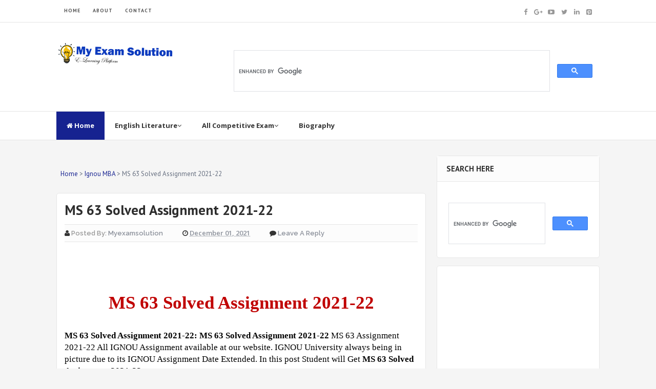

--- FILE ---
content_type: text/html; charset=UTF-8
request_url: https://www.myexamsolution.com/2021/12/ms-63-solved-assignment-2021-22.html
body_size: 24712
content:
<!DOCTYPE html>
<html class='v2' dir='ltr' xmlns='http://www.w3.org/1999/xhtml' xmlns:b='http://www.google.com/2005/gml/b' xmlns:data='http://www.google.com/2005/gml/data' xmlns:expr='http://www.google.com/2005/gml/expr'>
<head>
<link href='https://www.blogger.com/static/v1/widgets/335934321-css_bundle_v2.css' rel='stylesheet' type='text/css'/>
<script async='async' src='https://securepubads.g.doubleclick.net/tag/js/gpt.js'></script>
<script>
  window.googletag = window.googletag || {cmd: []};
  googletag.cmd.push(function() {
    googletag.defineSlot('/23212185897/mes', [[768, 1024], [1024, 768], [728, 90], [480, 320], [320, 50], 'fluid', [120, 30], [970, 90], [120, 20], [320, 480]], 'div-gpt-ad-1731139992618-0').addService(googletag.pubads());
    googletag.pubads().enableSingleRequest();
    googletag.enableServices();
  });
</script>
<meta content='My Exam Solution Welcome to My Exam Solution. We  are providing the E- Learning platform also we are trying to give you all the knowledge and study material as per your choice for instance UGC NET, UPSC, SSC, PSC, Railway Exam, English Literature Entrance and all exam solutions.' name='description'/>
<meta content=' My Exam Solution, Exam Solution, UGC NET, JRF Notes, M.A English Literature, B.A English Literature, UGC NET English Literature, UPSC, English Literature, English Literature Notes, MyExamSolution' name='keywords'/>
<!-- Global site tag (gtag.js) - Google Analytics -->
<script async='async' src='https://www.googletagmanager.com/gtag/js?id=UA-138728105-1'></script>
<script>
  window.dataLayer = window.dataLayer || [];
  function gtag(){dataLayer.push(arguments);}
  gtag('js', new Date());

  gtag('config', 'UA-138728105-1');
</script>
<meta content='4F489663A494F596C3AACDD12B02BD92' name='msvalidate.01'/>
<script async='async' src='//pagead2.googlesyndication.com/pagead/js/adsbygoogle.js'></script>
<script>
  (adsbygoogle = window.adsbygoogle || []).push({
    google_ad_client: "ca-pub-2406861564595496",
    enable_page_level_ads: true
  });
</script>
<script async='async' src='https://pagead2.googlesyndication.com/pagead/js/adsbygoogle.js'></script>
<script>
     (adsbygoogle = window.adsbygoogle || []).push({
          google_ad_client: "ca-pub-2406861564595496",
          enable_page_level_ads: true
     });
</script>
<link href='//fonts.googleapis.com/css?family=Open+Sans:400,600,700,800|Raleway:400,500,600,700,800,900|PT+Sans:400,700' rel='stylesheet' type='text/css'/>
<link href='//maxcdn.bootstrapcdn.com/font-awesome/4.5.0/css/font-awesome.min.css' rel='stylesheet'/>
<meta content='text/html; charset=UTF-8' http-equiv='Content-Type'/>
<meta content='blogger' name='generator'/>
<link href='https://www.myexamsolution.com/favicon.ico' rel='icon' type='image/x-icon'/>
<link href='https://www.myexamsolution.com/2021/12/ms-63-solved-assignment-2021-22.html' rel='canonical'/>
<link rel="alternate" type="application/atom+xml" title="My Exam Solution - Atom" href="https://www.myexamsolution.com/feeds/posts/default" />
<link rel="alternate" type="application/rss+xml" title="My Exam Solution - RSS" href="https://www.myexamsolution.com/feeds/posts/default?alt=rss" />
<link rel="service.post" type="application/atom+xml" title="My Exam Solution - Atom" href="https://www.blogger.com/feeds/3780584847680031242/posts/default" />

<link rel="alternate" type="application/atom+xml" title="My Exam Solution - Atom" href="https://www.myexamsolution.com/feeds/3187538050488289740/comments/default" />
<!--Can't find substitution for tag [blog.ieCssRetrofitLinks]-->
<link href='https://blogger.googleusercontent.com/img/a/AVvXsEgJXQ8ZGVBv2JEMhA-cKmKYO9LOcKhEjeVCLeg1wCiLCVjKMyXKYVK0fwq-WrpXfoeXZmw9rB9PLeSgC-XMrbtoinWTA6kW99PSXyyaYPSM5W_54Me216S6dTOH9Qha6TqNhwJlvY6Wp_7SP8mUYSZjcU4gEb5JX5Oof0zoB8-6voEULKMR0-xhGcx6=w640-h360' rel='image_src'/>
<meta content='MS 63 Solved Assignment 2021-22 MS 63 PRODUCT MANAGEMENT SOLVED ASSIGNMENT 2021-22 IGNOU Solved Assignment 2021-22 ' name='description'/>
<meta content='https://www.myexamsolution.com/2021/12/ms-63-solved-assignment-2021-22.html' property='og:url'/>
<meta content='MS 63 Solved Assignment 2021-22' property='og:title'/>
<meta content='MS 63 Solved Assignment 2021-22 MS 63 PRODUCT MANAGEMENT SOLVED ASSIGNMENT 2021-22 IGNOU Solved Assignment 2021-22 ' property='og:description'/>
<meta content='https://blogger.googleusercontent.com/img/a/AVvXsEgJXQ8ZGVBv2JEMhA-cKmKYO9LOcKhEjeVCLeg1wCiLCVjKMyXKYVK0fwq-WrpXfoeXZmw9rB9PLeSgC-XMrbtoinWTA6kW99PSXyyaYPSM5W_54Me216S6dTOH9Qha6TqNhwJlvY6Wp_7SP8mUYSZjcU4gEb5JX5Oof0zoB8-6voEULKMR0-xhGcx6=w1200-h630-p-k-no-nu' property='og:image'/>
<!-- All in One SEO Pack for blogger by msdesignbd.com -->
<meta charset='utf-8'/>
<meta content='width=device-width, initial-scale=1, maximum-scale=1' name='viewport'/>
<meta content='blogger' name='generator'/>
<meta content='text/html; charset=UTF-8' http-equiv='Content-Type'/>
<link href='http://www.blogger.com/openid-server.g' rel='openid.server'/>
<link href='https://www.myexamsolution.com/' rel='openid.delegate'/>
<link href='https://www.myexamsolution.com/2021/12/ms-63-solved-assignment-2021-22.html' rel='canonical'/>
<title>MS 63 Solved Assignment 2021-22 - My Exam Solution</title>
<meta content='MS 63 Solved Assignment 2021-22 MS 63 PRODUCT MANAGEMENT SOLVED ASSIGNMENT 2021-22 IGNOU Solved Assignment 2021-22 ' name='description'/>
<meta content='MS 63 Solved Assignment 2021-22, My Exam Solution: MS 63 Solved Assignment 2021-22, My Exam Solution' name='my exam solution'/>
<link href='https://www.myexamsolution.com/feeds/posts/default' rel='alternate' title='My Exam Solution - Atom' type='application/atom+xml'/>
<link href='https://www.myexamsolution.com/feeds/posts/default?alt=rss' rel='alternate' title='My Exam Solution - RSS' type='application/rss+xml'/>
<link href='http://www.blogger.com/feeds/3780584847680031242/posts/default' rel='alternate' title='My Exam Solution - Atom' type='application/atom+xml'/>
<link href='https://blogger.googleusercontent.com/img/a/AVvXsEgJXQ8ZGVBv2JEMhA-cKmKYO9LOcKhEjeVCLeg1wCiLCVjKMyXKYVK0fwq-WrpXfoeXZmw9rB9PLeSgC-XMrbtoinWTA6kW99PSXyyaYPSM5W_54Me216S6dTOH9Qha6TqNhwJlvY6Wp_7SP8mUYSZjcU4gEb5JX5Oof0zoB8-6voEULKMR0-xhGcx6=s72-w640-c-h360' rel='image_src'/>
<meta content='https://blogger.googleusercontent.com/img/a/AVvXsEgJXQ8ZGVBv2JEMhA-cKmKYO9LOcKhEjeVCLeg1wCiLCVjKMyXKYVK0fwq-WrpXfoeXZmw9rB9PLeSgC-XMrbtoinWTA6kW99PSXyyaYPSM5W_54Me216S6dTOH9Qha6TqNhwJlvY6Wp_7SP8mUYSZjcU4gEb5JX5Oof0zoB8-6voEULKMR0-xhGcx6=s72-w640-c-h360' property='og:image'/>
<link href='/favicon.ico' rel='icon' type='image/x-icon'/>
<link href='https://plus.google.com/GOOGLE+ID/posts' rel='publisher'/>
<link href='https://plus.google.com/GOOGLE+ID/about' rel='author'/>
<link href='https://plus.google.com/GOOGLE+ID' rel='me'/>
<meta content='GOOGLE-WEBMASTER-CODE' name='google-site-verification'/>
<meta content='BING-WEBMASTER-CODE' name='msvalidate.01'/>
<meta content='ALEXA-VERIFY-CODE' name='alexaVerifyID'/>
<meta content='Sylhet, Bangladesh' name='geo.placename'/>
<meta content='YOUR-NAME' name='Author'/>
<meta content='general' name='rating'/>
<meta content='Bangladesh' name='geo.country'/>
<meta content='en_US' property='og:locale'/>
<meta content='en_GB' property='og:locale:alternate'/>
<meta content='english' name='language'/>
<meta content='https://www.facebook.com/username' property='article:author'/>
<meta content='https://www.facebook.com/page_username' property='article:publisher'/>
<meta content='FACEBOOK-APP-ID' property='fb:app_id'/>
<meta content='FACEBOOK-ADMIN-ID' property='fb:admins'/>
<meta content='@msubelbd' name='twitter:site'/>
<meta content='@msubelbd' name='twitter:creator'/>
<!-- End of All in One SEO Pack for blogger by msdesignbd.com -->
<style id='page-skin-1' type='text/css'><!--
/*
-----------------------------------------------
Template Name  : Customized
Author         : MS Design
Author URL     : http://msdesignbd.com
----------------------------------------------- */
/* Variable definitions
====================
<Variable name="keycolor" description="Main Color" type="color" default="#ED1C24"/>
<Group description="links color" selector="body">
<Variable name="main.color" description="Main Theme Color" type="color" default="#ED1C24"/>
</Group>
*/
html,body,div,span,applet,object,iframe,h1,h2,h3,h4,h5,h6,p,blockquote,pre,a,abbr,acronym,address,big,cite,code,del,dfn,em,img,ins,kbd,q,s,samp,small,strike,strong,sub,sup,tt,var,b,u,i,center,dl,dt,dd,ol,ul,li,fieldset,form,label,legend,table,caption,tbody,tfoot,thead,tr,th,td,article,aside,canvas,details,embed,figure,figcaption,footer,header,hgroup,menu,nav,output,ruby,section,summary,time,mark,audio,video{margin:0;padding:0;border:0;font-size:100%;font:inherit;vertical-align:baseline}
article,aside,details,figcaption,figure,footer,header,hgroup,menu,nav,section{display:block}
body{line-height:1;display:block}
*{margin:0;padding:0}
html{display:block}
ol,ul{list-style:none}
blockquote,q{quotes:none}
blockquote:before,blockquote:after,q:before,q:after{background:transparent}
table{border-collapse:collapse;border-spacing:0}
.navbar,.post-feeds,.feed-links{display:none}
.section,.widget{margin:0;padding:0}
strong,b{font-weight:bold}
strong,b:hover{left:-.1em;content:'[';-webkit-transform:translateX(-100%);transform:translateX(-100%)}
cite,em,i{font-style:italic}
a:link{text-decoration:none;outline:none;transition:all .25s;color:#162290}
a:visited{color:#666;text-decoration:none}
a:link:hover{text-decoration:none;color:#162290}
a:visited:hover{color:#2D3E52;text-decoration:none}
a img{border:none;border-width:0;outline:none}
img{max-width:100%;vertical-align:middle;border:0}
abbr,acronym{cursor:help}
sup,sub{vertical-align:baseline;position:relative;top:-.4em;font-size:86%}
sub{top:.4em}
small{font-size:86%}
mark{background-color:#ffce00;color:#182025}
p,blockquote,pre,table,figure,hr,ol,ul,dl{margin:1.5em 0}
hr{height:1px;border:none;background-color:#444}
#layout ul{display:none}
.top-wrapper{overflow:hidden;position:relative}
h1, h2, h3, h4, h5, h6 { text-align: left; font-family:'PT Sans', arial, sans-serif; text-transform: capitalize; }
h1{font-size:200%}
h2{font-size:180%}
h3{font-size:160%}
h4{font-size:140%}
h5{font-size:120%}
h6{font-size:100%}
input,button,select,textarea{font-size:100%;line-height:normal;vertical-align:baseline}
textarea{display:block;box-sizing:border-box}
pre,code{font-family:'Signika',sans-serif;color:#444}
pre{white-space:pre;word-wrap:normal;overflow:auto}
blockquote{font-style:italic;position:relative;font-size:14px;padding:0;padding-left:60px;margin:40px 0;border:0;font-weight:400}
pre,code{font-family:'Signika',sans-serif;color:#444}
pre{white-space:pre;word-wrap:normal;overflow:auto}
blockquote{background-color:#f9f9f9;border-left:8px solid #bfcada;padding:10px;margin:10px}
:focus{outline:0!important}
ul,dl{margin:.5em 0 .5em 3em}
ol{list-style:decimal outside}
ul{list-style:disc outside}
li{margin:.5em 0}
div.clear{clear:both}
.clear{clear:both}
dt{font-weight:bold}
dd{margin:0 0 .5em 2em}
.post ul li span{position:relative;margin:0;padding:5px 8px;margin-bottom:10px;text-decoration:none;transition:all .3s ease-out}
ol{counter-reset:li;list-style:none;font-size:14px;padding:0;}
ol ol{margin:0 0 0 2em}
.post ol li{position:relative;display:block;padding:.4em .4em .4em .8em;margin:.5em 0 .5em 2.5em;background:rgba(232, 232, 232, 0.48);color:#666;text-decoration:none;transition:all .3s ease-out;padding-bottom: 5px; margin-bottom: 5px;}
.post ol li:before{content:counter(li);counter-increment:li;position:absolute;left:-2.5em;top:50%;margin-top:-1em;height:2em;width:2em;line-height:2em;text-align:center;color:#fff;background-color:#162290;font-weight: 600;}
.post-body ul li {list-style:none;position:relative;display:block;padding:.4em .4em .4em .8em;margin:.5em 0 .5em 2.2em;background:rgba(232, 232, 232, 0.48);color:#666;text-decoration:none;transition:all .3s ease-out;padding-bottom: 5px!important; margin-bottom: 5px!important; font-size: 15px;}
.post-body ul li:before {content:"\f00c";font-family:FontAwesome;position:absolute;left:-2.5em;top:50%;margin-top:-1em;height:2em;width:2em;line-height:2em;text-align:center;color:#fff;background-color:#162290;font-size:13px;}
.sharepost ul li:before {content:initial;font-family:FontAwesome;position:absolute;left:-2.5em;top:50%;margin-top:-1em;height:2em;width:2em;line-height:2em;text-align:center;color:#fff;background-color:initial;font-size:13px;}
.sharepost ul li {list-style:none;position: initial; display: initial; padding: initial; background: initial; color: #666; text-decoration: none; transition: all .3s ease-out; margin: 0; margin-right: 5px;}
.widget .post-body ul {padding:0}
.post-body table th,.post-body table td,.post-body table caption{border:1px solid #eee;padding:10px;text-align:left;vertical-align:top}
.post-body table.tr-caption-container{border:1px solid #eee}
.post-body th{font-weight:700}
.post-body table caption{border:none;font-style:italic}
.post-body td,.post-body th{vertical-align:top;text-align:left;font-size:13px;padding:3px 5px;border:1px solid #eee}
.post-body th{background:#fafafa}
.post-body table.tr-caption-container td{border:none;padding:8px}
.post-body table.tr-caption-container,.post-body table.tr-caption-container img,.post-body img{max-width:100%;height:auto}
.post-body td.tr-caption{color:#666;font-size:80%;padding:0 8px 8px!important}
img{max-width:100%;height:auto;border:none}
table{max-width:100%;width:100%;margin:1.5em auto}
table.section-columns td.first.columns-cell{border-left:none}
table.section-columns{border:none;table-layout:fixed;width:100%;position:relative}
table.columns-2 td.columns-cell{width:50%}
table.columns-3 td.columns-cell{width:33.33%}
table.columns-4 td.columns-cell{width:25%}
table.section-columns td.columns-cell{vertical-align:top}
table.tr-caption-container{padding:4px;margin-bottom:.5em}
td.tr-caption{font-size:80%}
.widget ul{padding:0}
.quickedit{display:none;visibility:hidden}
body{background:#F5F5F5;color:#656e7f;font-family:'PT Sans', arial, sans-serif;font-size:18px;font-weight:300;line-height:27px;margin:0}
body#layout #mainbwrap{width:100%;float:left}
body#layout #sidebar-wrapper{width:33%;left:0;padding:0;float:right}
body#layout .sidebar-area{width:100%;margin:0;padding:0}
body#layout #bwrapcontent,body#layout #sidebar-wrapper{padding:0}
body#layout #menu-wrapper {height:initial;}
body#layout .top-header {padding:0}
body#layout .top-navigation-wrapper {display:none;}
body#layout #footer-widgetfix .footer-widget {margin-left:0}
h1{line-height:.57447em;color:#242d36;font-size:47px;margin:27px 0}
h2{line-height:.93103em;color:#242d36;font-size:32px;margin:27px 0}
h4{line-height:1.5em;color:#242d36;font-size:18px;margin:27px 0}
h5{line-height:1.5em;color:#242d36;font-size:18px;margin:27px 0}
h6{line-height:1.8em;color:#242d36;font-size:15px;margin:27px 0}
hr{background-color:#242d36;height:1px;margin-bottom:26px;padding:0}
blockquote{color:#9ba2af;font-family:"PT Serif",Georgia,Times,serif;border-left:5px solid rgba(155,162,175,0.25);margin-left:0;margin-right:0;margin-bottom:27px;padding-left:27px}
blockquote blockquote{font-size:inherit}
img{height:auto;max-width:100%}
a{color:#f45145;text-decoration:none;-webkit-transition:all .2s ease-in-out;-moz-transition:all .2s ease-in-out;-o-transition:all .2s ease-in-out;transition:all .2s ease-in-out}
a:visited{color:#f45145}
a:hover,a:focus,a:active{color:#162290;-webkit-transition:all .2s ease-in-out;-moz-transition:all .2s ease-in-out;-o-transition:all .2s ease-in-out;transition:all .2s ease-in-out}
.PopularPosts ul li .item-title a:hover, .PopularPosts ul li a:hover {color:#162290;}
#footer-wrapper{text-align:left;overflow:hidden}
.footer{padding-bottom:.2em}
.footer-bottom{min-height:40px}
#footx1,#footx2,#footx3{margin:0 .2%}
#footer-widgetfix .footer-widget{width:30%;float:left;margin-left:30px}
#footer-widgetfix{max-width:1100px;overflow:hidden;margin:0 auto}
#footer-wrapper .widget-content{text-align:left}
#footer-wrapper .widget-content li{margin-left:-14px}
#footer-wrapper .widget li{margin:5px 0 0;}
#layout #footer-wrapper .add_widget{background-color:#f56954;border:none}
#layout #footer-wrapper .add_widget a{color:#fff}
#layout #footer-wrapper .footer-column{width:33.33%;float:left}
#layout #footer-wrapper #column1,#layout #footer-wrapper #column2{margin:0}
.site-header{background:#242d36;border-bottom:5px solid #1e252d;margin:0;position:relative;width:100%;z-index:100}
.site-header img{display:block;margin:0 auto;max-height:200px}
.bwrapsite-content{margin:30px auto 0;max-width:1060px}
.content-area{float:left;margin:0 -25% 0 0;width:68%}
.widget-title{background:none repeat scroll 0 0 #4B3F57;color:#FFF;font-size:16px;font-weight:400;text-transform:uppercase;margin:0 0 5px;position:relative;transition:all .5s ease-out 0}
.sidebar-area{float:right;overflow:hidden;width:30%}
#sidebar .widget h2{color: #2D2D2D; font-size: 15px; font-weight: bold; margin-bottom: 10px; text-align: left; text-transform: capitalize; margin: 0; background: #FCFCFC; padding: 18px; border-bottom: 1px solid #E6E6E6;}
#sidebar .widget{background:#fff;margin-bottom:15px;-moz-border-radius: 5px; -webkit-border-radius: 5px; border-radius: 5px; border: 1px solid #E6E6E6;}
#sidebar .widget-content {padding:8px;}
.site-footer{background:#242d36;clear:both;color:#f0f1f3;font-size:14px;font-weight:600;line-height:1.8em;padding:10px;text-align:center}
.site-footer a{color:#f0f1f3;text-decoration:none}
#label_with_thumbs li{width:100%;display:inline-block;padding:0;border-bottom:1px solid rgba(192,192,192,0.38);margin-bottom:20px}
.label_thumb{position:relative;max-width:none!important;margin-left:0;transform:scale(1.0);transition:.9s}
.label_title{display:block;font-size:15px;line-height:23px;color:#2D2D2D!important}
.label_title:hover{color:#32aae1!important}
.post-date{font-size:11px;font-weight:normal;color:#888!important;margin-right:8px}
.post-date:before{content:"\f073";font-family:FontAwesome;display:inline-block;margin-right:3px}
.recent-com{color:#888!important;font-size:11px}
.recent-com:before{content:"\f0e6";font-family:FontAwesome;display:inline-block;margin-right:3px}
.toe{overflow:hidden;display:block;margin-bottom:5px}
li.recent-box:last-child{border-bottom:0!important}
.post-summary{line-height:18px}
.ro{margin-bottom:15px;overflow:hidden}
.avatar-image-container img{height:70px;width:70px;overflow:hidden;float:left;margin-right:20px;max-width:100%!important;border: 1px solid #E0E0E0; padding: 5px}
#comments{padding:0!important;}
#comments a {font-family: raleway;font-size:13px;font-weight:600;}
.comments .avatar-image-container{max-height:100%!important;width:70px!important;margin-right:10px;border-radius:3px;overflow:initial;margin-right:20px;}
.comment-block{border-bottom:1px solid #ecedee;margin-bottom:20px;padding-bottom:20px;overflow:hidden;position:relative}
.comment-header a{font-size:14px;font-style:normal;display:inline-block;margin-bottom:5px;color:#34495E;    font-family: raleway;}
.comments .comments-content .datetime a{font-size:11px;font-weight:600;font-family:open sans;}
.comments .comments-content .datetime,.comments .comment .comment-actions a{float:right}
.comment-actions a:hover{background:#162290;color:#fff;text-decoration:none}
.comment-actions a{color:#162290;background:#fff;border:1px solid #ddd;float:right;font-size:13px;padding:5px 20px!important;margin-left:10px;font-weight:600;border-radius:3px;font-family:raleway;}
.comments .comments-content .comment-header{background:#fff;padding:5px;margin-bottom:0;border:1px solid #ddd;}
.comments .comment .comment-actions a{padding:0;}
.comments .comment .comment-actions a:hover{text-decoration:none}
.comments .continue{cursor:pointer;margin-top:-30px;margin-bottom:30px}
.comments .continue a{display:block;color:#333;font-size:11px;font-weight:normal;padding:0}
.comments .comments-content .icon.blog-author{height:initial;width:initial;margin:0 0 -4px 12px;font-weight:700;color:#FFFFFF;font-size:11px;background:#162290;padding:3px;border-radius:3px}
.comments .comments-content .icon.blog-author:after{content:"Admin"}
.comments .comments-content .comment-content{text-align:left;padding:20px;background:rgb(235,235,235);color:#232323;border:1px solid #DEDEDE;border-top:0;font-family: Raleway;font-weight: 600;}
.comments .comments-content {padding: 15px; padding-top: 0;}
.FollowByEmail .follow-by-email-inner .follow-by-email-address{height:40px!important;border:none;padding:5px;width:96%;margin-bottom:5px;background:#545454;font-family:Open Sans;border-radius:3px;text-align:center;font-size:15px}
.FollowByEmail .follow-by-email-inner .follow-by-email-submit{font-family:raleway;height:50px!important;width:100%;margin-left:0;background:#162290;font-size:16px;font-weight:700;text-transform:uppercase;padding:10px;border-radius:3px}
#footer2{max-width:600px;margin:auto;}
.followbytext{font-size:15px;color:white;text-align:center;font-family:'Merriweather',serif;font-weight:700}
h2.date-header{margin:10px 0;display:none}
#header-wrapper{overflow:hidden;padding: 0 20px; position: relative; max-width: 1060px; margin: 0 auto; }
#header{float:left;width:100%;max-width:230px;color:#222;margin:0}
#header h1,#header h2,#header p{display:inline-block;font-size:28px;font-weight:800;color:#333;line-height: 1;margin: 10px 0 0;}
#header a:hover{color:#ff675c}
#header .description{font-size:14px;font-weight:700;text-transform:none;line-height:normal;margin:0}
.header img{display:block}
.header-right{float:right;padding:0;overflow:hidden;margin:0;width:100%;max-width:728px;}
.header-right img{display:block;float:right}
#comments{padding:15px;margin-bottom:20px;background:#fff;-moz-border-radius: 5px; -webkit-border-radius: 5px; border-radius: 5px; border: 1px solid #E6E6E6;}
#comments h4{color: #2D2D2D; font-size: 15px; font-weight: bold; margin-bottom: 10px; text-align: left; text-transform: capitalize; margin: 0; background: #FCFCFC; padding: 18px; border-bottom: 1px solid #E6E6E6;}
.deleted-comment{font-style:italic;color:gray}
#outer-wrapper{padding: 0 20px; position: relative; max-width: 1150px; margin: 0 auto;}
#banner{background:#fff;border:1px solid;border-color:#e5e6e9 #dfe0e4 #d0d1d5;text-align:center;padding:10px;margin:15px}
.cloud-label-widget-content { display: inline-block; text-align: left; }
.cloud-label-widget-content .label-size { display: inline-block; float: left; margin: 5px 5px 0 0; opacity: 1; }
.cloud-label-widget-content .label-size a, .cloud-label-widget-content .label-size span { background: #F5F5F5; -moz-border-radius: 3px; -webit-border-radius: 3px; border-radius: 3px; color: #1E1E1E; display: block; font-size: 13px; padding: 13px 20px; font-family: 'Raleway', 'sans-serif'; font-weight: 600;}
.cloud-label-widget-content .label-size:hover a, .cloud-label-widget-content .label-size span { background: #162290; color: #FFF !important; }
.cloud-label-widget-content .label-size .label-count { display: none; }
.Label li{position:relative;padding:5px 20px 10px 30px !important;list-style:disc;display:block;font-size:15px}
.Label li:before{content:"\f111";font-family:fontAwesome;color:#ccc;font-size:8px;margin-left:15px;position:absolute;top:9px;left:0;padding:0;text-decoration:none;margin-top:1px}
.Label li a{color: #2D2D2D; font-family: 'Raleway', 'sans-serif'; font-weight: 700;}
.Label li:hover:before{color:#162290;transition:all .6s}
.Label li span{padding:0 10px;display:block;line-height:20px;position:absolute;right:15px;top:10px;font-size:11px;background:#162290;color:#fff}
.Label li:hover span{background:#FC3931;transition:all .6s}
.sidebar ul li a{color:rgba(29,28,28,0.8);font-weight:400;font-size:15px;transition:all .3s;font-family:&#39}
.post-body a.img, .post-body .separator a { margin-left: 0!important; margin-right: 0!important; }
.pagenav {clear: both; margin: -5px 0 10px; padding: 15px; text-align: center; font-size: 13px; font-weight: 700; background: #fff; -moz-border-radius: 5px; -webkit-border-radius: 5px; border-radius: 5px; border: 1px solid #E6E6E6;}
.pagenav span,.pagenav a {padding:6px 12px;display:inline-block;color:#2D2D2D;margin-left:4px;margin-right:4px;transition:all 0.3s ease-out;font-size: 14px;}
.pagenav .pages {color:#2D2D2D; font-weight: 700; font-size: 13px; float: left;}
.pagenav a:hover {background-color:#162290;color:#fff;}
.pagenav .current {background-color:#162290; color: #fff; border-radius: 3px;}
#error404,.followby,.modalDialog{background:#162290}
#error-text a{color:#162290}
.home-link{background:#162290;padding:12px 20px 12px 17px;position:absolute;color:white!important}
#blog-pager-newer-link{float:left;border:1px solid #ddd;padding:8px 20px 8px 17px}
#blog-pager-older-link{float:right;border:1px solid #ddd;padding:8px 20px 8px 17px}
#blog-pager a{color:#162290;text-transform:uppercase;font-size:14px;font-weight:600}
#blog-pager{text-align:center;padding:15px}
#menu-wrapper{background:#fff;height:55px;width:100%;position:relative;border-top: 1px solid #e4e4e4;border-bottom: 1px solid #e4e4e4;}
#menu{background:#fff;color:#333;max-width:1060px; margin:auto;}
#menu ul,#menu li{margin:0;padding:0;list-style:none}
#menu ul{height:50px}
#menu li{float:left;display:inline;position:relative;font-family:&#39;font-size:13px;font-weight:400;font-family: Open Sans;border-bottom:1px solid transparent}
#menu li a{color:#333}
#menu li a:hover{color:#162290}
#menu a{display:block;line-height:55px;font-weight:700;padding:0 20px;text-decoration:none;color:#333;}
#menu li:hover{background:rgba(255,255,255,0.08);color:#162290;transition:all .1s ease 0}
#menu input{display:none;margin:0;padding:0;width:80px;height:50px;opacity:0;cursor:pointer}
#menu label{font-family:&#39;font-size:30px;font-weight:400;display:none;width:35px;height:51px;line-height:51px;text-align:center}
#menu label span{font-size:13px;position:absolute;left:35px}
#menu ul.menus{height:auto;overflow:hidden;width:150px;background:#fff;position:absolute;z-index:99;display:none;color:#b4babe;text-transform:none;transition:all .5s ease 0;box-shadow:0 2px 4px rgba(0,0,0,0.2);transition:all .25s ease-out}
#menu ul.menus a{background:#f9f9f9;color:#b4babe}
#menu ul.menus a:hover{color:#fff;background:#162290}
#menu ul.menus li{display:block;width:100%;font-family:&#39;font-size:12px;font-weight:400;text-transform:none;transition:all .5s ease 0}
#menu ul.menus li:hover{width:100%}
#menu li:hover ul.menus{display:block}
#menu .homers a, #menu .homers a:hover{background:#162290;color:#fff}
.related-postbwrap{width:100%;float:left;background:#fff;-moz-border-radius: 5px; -webkit-border-radius: 5px; border-radius: 5px; border: 1px solid #E6E6E6;}
.related-postbwrap h4{color: #2D2D2D; font-size: 15px; font-weight: bold; margin-bottom: 10px; text-align: left; text-transform: capitalize; margin: 0; background: #FCFCFC; padding: 15px; border-bottom: 1px solid #E6E6E6;}
.related-post-style-2,.related-post-style-2 li{list-style:none;margin:0}
.related-post-style-2 li{overflow:hidden;padding:10px 0;line-height:.9;width:47%;float:left;margin-right:20px}
.related-post-style-2 .related-post-item-thumbnail{width:100px;height:85px;max-width:none;max-height:none;background-color:transparent;border:none;float:left;margin:2px 10px 0 0;padding:0}
.related-post-style-2 .related-post-item-title{font-weight:700;font-size:13px;color:#2D2D5A;font-family:raleway;}
.related-post-style-2 .related-post-item-summary{display:block;font-size:12px;font-weight:600;margin-top:5px;line-height:1.3}
.related-post-item-more{display:none}
.related-postbwrap ul {padding:10px;overflow: hidden;}
.top-header{background:#fff; position: relative; z-index: 999;    padding: 20px 0;}
.fixed_widget{background:none!important;position:fixed!important;top:25px;z-index:99;-webkit-transform:translateZ(0)}
h1.post-title a:hover, h2.post-title a:hover { color:#162290; text-decoration:none; }
#footer-wrapper .widget-content a {color:#fff}
.readmore2:hover {background:#fff;color:#333!important;transition: 0.3s; border-top: 1px solid #E6E6E6; border-left: 1px solid #E6E6E6;}
.readmore2 {background:#162290;float:left;font-size: 12px; color:#fff!important;font-weight: 600;transition: 0.3s;float: right; position: absolute; display: inline-block; bottom: 0; right: 0;font-family:'Raleway', 'sans-serif';padding:10px;}
.top-navigation-wrapper{ background-color: #ffffff; }
.top-navigation-wrapper{ color: #545454; }
.top-navigation-wrapper a, .top-navigation-wrapper a:hover{ color: #545454; }
.top-navigation-wrapper{ border-color: #e4e4e4;    border-bottom: 1px solid #e4e4e4; }
.container{ max-width: 1060px;margin:auto; }
top-navigation-wrapper{ position: relative; z-index: 98; border-bottom-width: 1px; border-bottom-style: solid; }
.top-navigation-left{ float: left; margin: 0px 15px; }
.top-navigation-left-text{ font-size: 10px; letter-spacing: 1px; font-weight: bold;padding: 12px 0px; line-height: 18px; text-transform: uppercase; }
.top-navigation-right{ float: right; margin: 0px 15px; }
.top-social-wrapper{ padding-top: 8px; padding-bottom: 8px; } /* height = 33px */
.top-social-wrapper .social-icon{ float: left; margin-left: 13px; max-width: 14px; }
.top-social-wrapper .social-icon:first-child{ margin-left: 0px; }
.top-social-wrapper .social-icon a{ opacity: 0.6; filter: alpha(opacity=60); }
.top-social-wrapper .social-icon a:hover{ opacity: 1; filter: alpha(opacity=100); }
.social-icon .fa {font-size:13px;}
#searchsubmit {background:#162290}

--></style>
<style id='template-skin-1' type='text/css'><!--
body#layout div.section {background-color:transparent;border:0;font-family:sans-serif;margin:0;overflow:visible;padding:0;position:relative}
body#layout .top-tab-widget-menu ul,body#layout ul,#layout ul,body#layout div.section h4,#layout div.section h4 {display:none;}
body#layout .draggable-widget .widget-wrap2 {background:#17CC90}
body#layout .add_widget {background-color: rgba(84, 84, 84, 0.75);}
body#layout .add_widget a {color: white}
body#layout .editlink {color:#fff !important;background-color: #3D3D45;padding: 2px; padding-left: 15px; padding-right: 15px; border-radius: 50px;}
body#layout #header {width:30%;margin:4px;float:left; background-color: #EBFFFB; padding:5px!important; border: 1px solid #D8D6D6; margin-bottom: 10px;}
body#layout #header:before {content: "Header"; font-size: 18px; color: #484848; display: inline-block; font-family: serif; font-weight: 700;margin-bottom: 10px;}
body#layout #header-right {width:64%;margin:4px;background-color: #EBFFFB; padding:5px!important; border: 1px solid #D8D6D6; margin-bottom: 10px;float:right;}
body#layout #header-right:before {content: "Header ad slot (728x90 px )"; font-size: 18px; color: #484848; display: inline-block; font-family: serif; font-weight: 700;margin-bottom: 10px;}
body#layout #adpost {width: 98%;margin:4px;float: left; background-color: #EBFFFB; padding: 20px 0 !important; border: 1px solid #D8D6D6; margin-bottom: 10px;}
body#layout #adpost .widget {width:90%;left: 20px; top: 10px;}
body#layout #adpost:before {content: "Homepage only ad slot (728x90 px )"; font-size: 18px; color: #484848; display: inline-block; font-family: serif; font-weight: 700;}
body#layout #adpost2 {width: 98%;margin:4px;float: left; background-color: #EBFFFB; padding: 20px 0 !important; border: 1px solid #D8D6D6; margin-bottom: 10px;}
body#layout #adpost2 .widget {width:90%;left: 20px; top: 10px;}
body#layout #adpost2:before {content: "Top Header Ad (970x90 px )"; font-size: 18px; color: #484848; display: inline-block; font-family: serif; font-weight: 700;}
body#layout #adpost3 {width: 98%;margin:4px;float: left; background-color: #EBFFFB; padding: 20px 0 !important; border: 1px solid #D8D6D6; margin-bottom: 10px;}
body#layout #adpost3 .widget {width:90%;left: 20px; top: 10px;}
body#layout #adpost3:before {content: "Homepage only ad slot (728x90 px )"; font-size: 18px; color: #484848; display: inline-block; font-family: serif; font-weight: 700;}
body#layout #slider2 {width: 98%;margin:4px;float: left; background-color: #EBFFFB; padding: 20px 0 !important; border: 1px solid #D8D6D6; margin-bottom: 10px;}
body#layout #slider2 .widget {width:90%;left: 20px; top: 10px;}
body#layout #slider2:before {content: "Carousel Slider"; font-size: 18px; color: #484848; display: inline-block; font-family: serif; font-weight: 700;}
body#layout .mag-wrapper {width: 98%;margin:4px;float: left; background-color: #EBFFFB; padding: 20px 0 !important; border: 1px solid #D8D6D6; margin-bottom: 10px;}
body#layout .mag-wrapper .widget {width:90%;left: 20px; top: 10px;}
body#layout .mag-wrapper:before {content: "Mag Wrapper"; font-size: 18px; color: #484848; display: inline-block; font-family: serif; font-weight: 700;}
body#layout #footer-wrapper {width:97.5%;margin:4px;float:right; background-color: #EBFFFB; padding:5px!important; border: 1px solid #D8D6D6; margin-bottom: 10px;}
body#layout #footer-wrapper:before {content: "Footer Wrapper"; font-size: 18px; color: #484848; display: inline-block; font-family: serif; font-weight: 700;margin-bottom: 10px;}
body#layout #footer-Link {width:97.5%;margin:4px;float:right; background-color: #EBFFFB; padding:5px!important; border: 1px solid #D8D6D6; margin-bottom: 10px;}
body#layout #footer-Link:before {content: "Footer Menu Link"; font-size: 18px; color: #484848; display: inline-block; font-family: serif; font-weight: 700;margin-bottom: 10px;}
body#layout #footer .widget {width:90%;left: 20px; top: 10px;}
body#layout #footer:before {content: "Template by msdesignbd.com"; font-size: 18px; color: #FFFFFF; display: inline-block; font-weight: 700; background: #FE7549; width: 100%; }
.post blockquote {
-webkit-user-select: text !important;
-moz-user-select: text !important;
-ms-user-select: text !important;
user-select: text !important;
}
body {
-webkit-user-select: none !important;
-moz-user-select: -moz-none !important;
-ms-user-select: none !important;
user-select: none !important;
}
--></style>
<style type='text/css'>

.PopularPosts ul,.PopularPosts li,.PopularPosts li img,.PopularPosts li a,
.PopularPosts li a img {margin:0;padding:0;list-style:none;border:none;
background:none;outline:none;}
.PopularPosts ul {margin:0;list-style:none;color:#333;}
.PopularPosts ul li img {display:block;margin-right:10px;width:110px;height:90px;float:left;transition:all 0.3s ease-out;}
.PopularPosts ul li img:hover {background:#fff;opacity:0.9;}
.PopularPosts ul li {background-color:#fff;margin:2px;padding:0;position:relative;transition:all 0.3s ease-out;  border-bottom: 1px solid rgb(239, 239, 239);}
.PopularPosts ul li:first-child {border-top:none;}
.PopularPosts ul li:last-child {border-bottom:none;}
.PopularPosts ul li a:hover {color:#f56954!important;}
.PopularPosts ul li .item-title a, .PopularPosts ul li a {color: #333; text-decoration: none; font-size: 15px; font-weight: 600; transition: all 0.3s ease-out; font-family:'Raleway', 'sans-serif'; line-height: 1; text-align: justify;}
.PopularPosts ul li:before {display:none;list-style:none;}
.PopularPosts .item-thumbnail {margin:0 0 0 0;}
.PopularPosts .item-snippet {font-size:11px;color:#333;font-weight:400;}
.profile-img{display:inline;opacity:1;margin:0 6px 3px 0;}
.PopularPosts .item-title {padding-bottom:.2em;padding:0 5px;    line-height: 0.9;}

/* breadcrumb */
ol#breadcrumb{ font-size:13px; padding: 8px; }
#breadcrumb li { display: inline; list-style-type: none; }
#breadcrumb li:after { content: " > "; }
#breadcrumb li:last-child:after { content: none; }
.fa-angle-right{font-size:12px}


#ArchiveList a.post-count-link, #ArchiveList a.post-count-link:link, #ArchiveList a.post-count-link:visited {text-decoration:none;font-size:13px;font-weight:700;}
span.post-count {font-size:11px;font-weight:700;}
.BlogArchive #ArchiveList ul.posts li {font-size:12px;}
#ArchiveList select {width: 100%;padding: 15px;margin-bottom: 5px;margin-top:10px;border: 1px solid rgba(201, 201, 201, 0.52);font-size:13px;font-family: Open Sans;}

#search-bar{display:block;position:relative;padding:10px;}
input#sq{background: #F7F7F7; color: #2D2D2D; margin: 0; padding: 11px 20px; height: 30px; outline: 0; border-radius: 4px; box-shadow: initial; line-height: normal; transition: all .1s; font-size: 13px; font-weight: 600;border:none;font-family:'Raleway', 'sans-serif';width:86%;}
input#sq:focus{color:#333;border-radius:4px;}
#search-form{position:relative;margin:auto;}
#searchsubmit{border:0;color:#fff;display:inline-block;position:absolute;right:0;top:0;padding:15px 30px;transition:all .2s}
#searchsubmit:hover,#searchsubmit:focus,#searchsubmit:active{background-color:#f6806e;color:#fff;cursor:pointer;outline:0;}
.search-form-icon{color: rgba(255,255,255,1); top: 22px; right: 30px; position: absolute;}
input#sq::-webkit-input-placeholder,input#sq:-ms-input-placeholder{color:#777;}
input#sq::-moz-placeholder,input#sq:-moz-placeholder{color:#777;opacity:1;}
[type="search"] {-moz-appearance:textfield;-webkit-appearance:textfield;appearance:textfield;}

.post {background: #fff; margin-bottom:20px; padding:30px 5%; display: inline-block; -moz-border-radius: 5px; -webkit-border-radius: 5px; border-radius: 5px;border: 1px solid #E6E6E6;}
.post-body {line-height:1.6em;color:#2D2D2D;font-size:16px;font-weight:400;text-overflow:ellipsis;width: auto;margin-bottom: 15px;font-family:'PT Sans', arial, sans-serif;}
h2.post-title, h1.post-title {border: 0 none; color: #000; font-size:27px; font-weight: 700; letter-spacing: normal; line-height: 1.3em; margin-bottom: 10px; padding: 0; text-transform: capitalize;}
h2.post-title:hover, h1.post-title:hover {color:#f56954;}
h2.post-title a, h1.post-title a, h2.post-title, h1.post-title {color:#2D2D2D;z-index:0;margin-top:-10px;line-height: 1.3;}
.post-info {text-transform: capitalize; line-height: 250%; overflow: hidden; color: #999999; font-size: 12px;font-weight: 600;margin: 0 0 10px;font-family:'Raleway', 'sans-serif';border-top: 1px solid #E6E6E6; border-bottom: 1px solid #E6E6E6; background: rgba(192, 192, 192, 0.05);}
.post-info2 {text-transform: capitalize; line-height: 250%; overflow: hidden; color: #999999; font-size: 12px;font-weight: 600;margin-top: 20px;font-family:'Raleway', 'sans-serif';float:left;}
.post-info a, .post-info2 a {display:inline;background:transparent;color:#8c919b;padding:5px;padding-left:0;margin-bottom:10px;transition:all .3s ease-out;}
.post-info .fa, .post-info2 .fa {color: #333;}
.time-info {font-family:Open Sans;}
.author-info, .comment-info, .time-info {display:inline;margin-right: 30px;}
.post-image {margin:0;z-index:1;padding:0;float:left;margin-right:20px;overflow:hidden;}
.post-image img {width:260px;height:170px;transition: 0.9s;}

#footer-wrapper {text-align:left;overflow:hidden;padding:15px 0 0 0;background-color:#353535;}
#footer-widgetfix {max-width:1100px;overflow:hidden;margin:0 auto;}
#footer-wrapper h2 {border-bottom: 1px dashed #999999; color: #fff; font-size:17px; font-weight:700; margin-bottom: 10px; padding: 5px 10px 5px 0; text-align: left; text-transform: capitalize;}
#footer-wrapper .widget-content {text-align:left;color:#333;}
#footer-wrapper .widget-content li {margin-left:-14px;color:#333}
#footer-wrapper .widget li {margin:5px 0 0 0;padding:5px 2px 0 0;}
.footer li a {padding-top:0;padding-right:0;font-size:13px;font-weight:700;color:#f9f9f9;margin:0}
#footerfix {overflow:hidden;margin:15px 0 0 0;background-color:rgb(66, 66, 66)}
.copyleft {text-align: center; font-weight: 700; font-family: raleway;margin:10px;color:#fff;font-size:12px;}
#copyright {float:right;color:#fff;font-size:12px;margin-right:30px}
.copyleft a,#copyright a {color:#fff;text-decoration:none;}
.copyleft a:hover,#copyright a:hover {color:#a94334;text-decoration:none;}

@-webkit-keyframes fadeIn { from { opacity:0; } to { opacity:1; } }
@-moz-keyframes fadeIn { from { opacity:0; } to { opacity:1; } }
@keyframes fadeIn { from { opacity:0; } to { opacity:1; } }

.fade-in {
  opacity:0;  /* make things invisible upon start */
  -webkit-animation:fadeIn ease-in 1;  /* call our keyframe named fadeIn, use animattion ease-in and repeat it only 1 time */
  -moz-animation:fadeIn ease-in 1;
  animation:fadeIn ease-in 1;

  -webkit-animation-fill-mode:forwards;  /* this makes sure that after animation is done we remain at the last keyframe value (opacity: 1)*/
  -moz-animation-fill-mode:forwards;
  animation-fill-mode:forwards;

  -webkit-animation-duration:1s;
  -moz-animation-duration:1s;
  animation-duration:1s;
}

.fade-in.one {
  -webkit-animation-delay: 0.7s;
  -moz-animation-delay: 0.7s;
  animation-delay: 0.7s;
}

.fade-in.two {
  -webkit-animation-delay: 1.2s;
  -moz-animation-delay:1.2s;
  animation-delay: 1.2s;
}

.fade-in.three {
  -webkit-animation-delay: 1.6s;
  -moz-animation-delay: 1.6s;
  animation-delay: 1.6s;
}


@media screen and (max-width:1066px) {
.wrapper {width:100%}
}

@media screen and (max-width:960px) {
#outer-wrapper {padding: 0 10px;}
#menu{position:relative;background:#1abc9c;color:#fff;}
#menu ul{background:#fff;position:absolute;top:100%;right:0;left:0;z-index:3;height:auto;display:none;border-radius:0;}
#menu ul.menus{width:100%;position:static;border:none;}
#menu li{display:block;width:100%;text-align:left;}
#menu li a{color:#b4babe}
#menu li a:hover{background:#bac0c4;color:#fff}
#menu li:hover{background:#bac0c4;color:#fff;}
#menu li:hover > a.ai,#menu a.ai:hover{background:#ecf0f1;color:#b4babe;}
#menu ul.menus a{background:#ecf0f1;}
#menu ul.menus a:hover{background:#bac0c4;color:#fff;}
#menu input,#menu label{display:inline-block;position:absolute;right:0;top:0;}
#menu input:after,#menu label:after {content:"\f039";width:30px;height:30px;display:inline-block;position:absolute;right:15px;top:3px;font-family:Fontawesome;color:#333}
#menu input{z-index:4}
#menu input:checked + label{color:#fff;font-weight:700}
#menu input:checked ~ ul{display:block}
#menu a,#menu ul.menus,#menu ul.menus a{border-radius:0;}
h2.post-title a, h1.post-title a, h2.post-title, h1.post-title {margin-top:0;line-height:1em;}
.bwrapsite-content{width:100%}
.content-area {float:none;width:initial;width:100%!important}
.sidebar-area {width:initial!important;float:none;}
#header-ad {height:auto;}
ul#relpost_img_sum li {width:100%!important;}
.top-social {display:none;}
#logo {margin-left:20px;}
#footer-widgetfix {width:100%;overflow:hidden;}
#footer-widgetfix .footer-widget {width:46%;float:left;margin-left:20px;}
.header-right {margin-top:10px;}

.post {width:initial!important;}


}

@media only screen and (max-width:768px){
.post-body {width:auto!important;}
.related-post-item-title {font-size:12px!important;}
.related-post-style-2 li {width:100%;}
.ad160 {padding:15px;}
#footer-col1, #footer-col2, #footer-col3 {width:100%;max-width:100%;padding-left:0;}

}


@media only screen and (max-width:640px){
.post-body {width:auto!important;line-height: 1.4; font-size: 12px;}
.related-postbwrap {width:100%;}
.ad160 {display:none;}
.pager-left, .pager-right {width:43%!important;}
#footer-widgetfix {width:100%;overflow:hidden;}
#footer-widgetfix .footer-widget {width:92%;float:left;margin-left:20px;}
.author-info, .comment-info, .time-info {margin-right:10px;}
}


@media only screen and (max-width:480px){
.post-image {float:none;margin-right:0;margin-bottom:8px}
.post-image img {width:100%!important;}
.post-info {margin:0;font-size: 10px;margin-bottom: 8px;}
.author-info, .home-link {display:none;}
.pager-left, .pager-right {width:100%!important;}
#blog-pager {overflow:hidden!important;}
.pager-left {margin-bottom:5px!important;}
.related-post-style-2 li {width:100%!important}
.sharepost li {float:none!important;width:initial!important;}
.top-navigation-left {display:none;}
.top-navigation-right {margin: 0px 30%;}
#header-wrapper {text-align:center;}
#header {max-width: initial;}
.comments .comments-content .datetime a {display:none;}
.post-info2 {margin-top:0;margin-bottom:10px;}

}

@media screen and (max-width:320px){
.top-navigation-right {margin: 0px 80px;}
}
</style>
<style type='text/css'>
.post {padding:15px;width: 95.6%;}
.post-body {color: #444; margin-right: 0; font-size: 18px;margin-top:5px;text-align:initial;font-weight:400;}
.post img{background:#fafafa;height:auto;max-width:95%;border:0;margin-bottom:1.5px;transition:all 0.6s ease-out;border: 2px solid #E6E6E6; background: rgba(192, 192, 192, 0.05); padding: 4px;}
.post img:hover {opacity:0.95;}
.post-info {font-size: 13px; margin-bottom:7px;border-top: 1px solid #E6E6E6; border-bottom: 1px solid #E6E6E6; background: rgba(192, 192, 192, 0.05); }

h2.post-title a, h1.post-title a, h2.post-title, h1.post-title {margin-top:0}

.sharepost li{width:19%;padding:0;list-style:none;}
.sharepost li a{padding:10px 0;color:#fff;display:block;border-radius: 3px;font-size: 13px;font-family:raleway;font-weight:700}
.sharepost{overflow:hidden;text-align:center;margin-bottom:20px;margin-top:20px;}
.sharepost li a:hover{opacity:0.8;color:#444;}
.sharepost li .twitter{background-color:#55acee;}
.sharepost li .facebook{background-color:#3b5998;}
.sharepost li .gplus{background-color:#dd4b39;}
.sharepost li .pinterest{background-color:#cc2127;}
.sharepost li .linkedin{background-color:#0976b4;}
.sharepost li .twitter:hover,.sharepost li .facebook:hover,.sharepost li .gplus:hover,
.sharepost li .pinterest:hover,.sharepost li .linkedin:hover{opacity:0.9;color:#fff;}
.sharepost li{float:left;margin-right:1.2%}
.sharepost li:last-child{margin-right:0}
.sharepost li .fa:before{margin-right:5px}
.ad_banner728 img {max-width:100%;}
.ad_banner728 {margin-bottom:10px;}

#blog-pager {display:none;}
</style>
<script src='https://cdn.rawgit.com/msdesign92/ms-design/master/pl-v3.js'></script>
<link href='https://www.blogger.com/dyn-css/authorization.css?targetBlogID=3780584847680031242&amp;zx=b17495f4-00fb-440e-9afe-3c95f35aed5d' media='none' onload='if(media!=&#39;all&#39;)media=&#39;all&#39;' rel='stylesheet'/><noscript><link href='https://www.blogger.com/dyn-css/authorization.css?targetBlogID=3780584847680031242&amp;zx=b17495f4-00fb-440e-9afe-3c95f35aed5d' rel='stylesheet'/></noscript>
<meta name='google-adsense-platform-account' content='ca-host-pub-1556223355139109'/>
<meta name='google-adsense-platform-domain' content='blogspot.com'/>

<!-- data-ad-client=ca-pub-2406861564595496 -->

<link rel="stylesheet" href="https://fonts.googleapis.com/css2?display=swap&family=Calibri"></head>
<body>
<div id='fb-root'></div>
<script type='text/javascript'>
//<![CDATA[
(function(d, s, id) {
	var js, fjs = d.getElementsByTagName(s)[0];
	if (d.getElementById(id)) return;
	js = d.createElement(s); js.id = id;
	var FACEBOOK_APP_ID = '878599892159456';// Your Facebook AppID: https://developers.facebook.com/apps
	js.src = "//connect.facebook.net/en_GB/sdk.js#xfbml=1&version=v2.3&appId="+FACEBOOK_APP_ID;
	fjs.parentNode.insertBefore(js, fjs);
}(document, 'script', 'facebook-jssdk'));
//]]>
</script>
<div class='top-navigation-wrapper'>
<div class='top-navigation-container container'>
<div class='top-navigation-left'>
<div class='top-navigation-left-text'>
<a href='/' style='margin-right: 20px;'>HOME</a>
<a href='http://www.myexamsolution.com/p/about.html' style='margin-right: 20px;'>ABOUT</a>
<a href='http://www.myexamsolution.com/p/contact-us_12.html' style='margin-right: 20px;'>CONTACT</a>
</div>
</div>
<div class='top-navigation-right'>
<div class='top-social-wrapper'>
<div class='social-icon'><a href='https://www.facebook.com/MyExamSolution2k18/' target='_blank'><i class='fa fa-facebook'></i></a></div>
<div class='social-icon'><a href='https://plus.google.com/116238444839078837957' target='_blank'><i class='fa fa-google-plus'></i></a></div>
<div class='social-icon'><a href='https://www.youtube.com/channel/UCIVdMFPMpXGNXZ4UmI_Nw2w' target='_blank'><i class='fa fa-youtube-play'></i></a></div>
<div class='social-icon'><a href='#' target='_blank'><i class='fa fa-twitter'></i></a></div>
<div class='social-icon'><a href='#' target='_blank'><i class='fa fa-linkedin'></i></a></div>
<div class='social-icon'><a href='#' target='_blank'><i class='fa fa-pinterest-square'></i></a></div>
<div class='clear'></div>
</div>
</div>
<div class='clear'></div>
<div class='top-navigation-divider'></div>
</div>
</div>
<div class='top-header'>
<div id='header-wrapper' itemscope='itemscope' itemtype='http://schema.org/WPHeader'>
<div class='header section section' id='header'><div class='widget Header' data-version='1' id='Header1'>
<div id='header-inner'>
<a href='https://www.myexamsolution.com/' style='display: block'>
<img alt='My Exam Solution' height='522px; ' id='Header1_headerimg' src='https://blogger.googleusercontent.com/img/b/R29vZ2xl/AVvXsEgswvs3WeUHcoCX_A4ycGigDQ_jvTmsp3HAzsEqdGJcm5qJZyVkuAXFj8_SezxOtI9mTglCRGauMNjyRYvanZs9-irD79X2EpSv9ySwyrhIxeFYr9pl_atRUAl4ff-QqtgdRgJ04oEGs-Q/s1600/my.png' style='display: block' width='1600px; '/>
</a>
</div>
</div></div>
<div class='header-right section section' id='header-right'><div class='widget HTML' data-version='1' id='HTML101'>
<div class='widget-content'>
<script async="async" src="https://cse.google.com/cse.js?cx=7a020d965f67a160e" ></script>
<div class="gcse-search"></div>
</div>
</div></div>
</div>
</div>
<div id='menu-wrapper'>
<nav id='menu' itemscope='itemscope' itemtype='http://schema.org/SiteNavigationElement' role='navigation'>
<input type='checkbox'/>
<label></label>
<ul>
<li class='homers'><a href='/'><i class='fa fa-home'></i> Home</a></li>
<li><a class='ai' href='#'>English Literature<i class='fa fa-angle-down'></i></a>
<ul class='menus'>
<li><a href='http://www.myexamsolution.com/search/label/Novel'>Novel</a></li>
<li><a href='http://www.myexamsolution.com/search/label/Poetry'>Poetry</a></li>
<li><a href='http://www.myexamsolution.com/search/label/Drama'>Drama</a></li>
<li><a href='http://www.myexamsolution.com/search/label/Essay'>Essay</a></li>
<li><a href='http://www.myexamsolution.com/search/label/Indian%20English%20Literature'>Indian English Literature </a></li>
<li><a href='http://www.myexamsolution.com/search/label/American%20English%20Literature'>American  English Literature </a></li>
</ul>
</li>
<li><a class='ai' href='#'>All Competitive Exam<i class='fa fa-angle-down'></i></a>
<ul class='menus'>
<li><a href='http://www.myexamsolution.com/search/label/UGC%20NET'>UGC NET</a></li>
<li><a href='http://www.myexamsolution.com/search/label/Biography'>UPSC</a></li>
<li><a href='#'>SSC</a></li>
</ul>
</li>
<li><a href='http://www.myexamsolution.com/search/label/Biography'>Biography</a></li>
</ul>
</nav>
</div>
<div class='clear'></div>
<div id='outer-wrapper'>
<div class='clear'></div>
<div class='bwrapsite-content' id='bwrapcontent'>
<div class='content-area' id='primarybwrap'>
<div class='bwrapsite-main' id='mainbwrap' role='main'>
<div class='mainblogsec section' id='mainblogsec'><div class='widget Blog' data-version='1' id='Blog1'>
<div class='blog-posts hfeed'>
<ol id='breadcrumb' typeof='BreadcrumbList' vocab='http://schema.org/'>
<li property='itemListElement' typeof='ListItem'>
<a href='https://www.myexamsolution.com/' property='item' typeof='WebPage'>
<span property='name'>Home</span></a>
<meta content='1' property='position'/>
</li>
<li property='itemListElement' typeof='ListItem'>
<a href='https://www.myexamsolution.com/search/label/Ignou%20MBA' property='item' typeof='WebPage'>
<span property='name'>Ignou MBA</span></a>
<meta content='2' property='position'/>
</li>
<li>MS 63 Solved Assignment 2021-22</li>
</ol>
<!--Can't find substitution for tag [defaultAdStart]-->

          <div class="date-outer">
        

          <div class="date-posts">
        
<div class='post-outer'>
<article class='post hentry'>
<h1 class='post-title entry-title'>
MS 63 Solved Assignment 2021-22
</h1>
<div class='post-info'>
<span class='author-info'>
<i class='fa fa-user'></i> Posted By:
			  <span class='vcard'>
<span class='fn'>
<a class='g-profile' href='https://www.blogger.com/profile/15912002677844502985' rel='author' title='author profile'>
<span>myexamsolution</span>
</a>
</span>
</span>
</span>
<span class='time-info'>
<i class='fa fa-clock-o'></i>
<a class='timestamp-link' href='https://www.myexamsolution.com/2021/12/ms-63-solved-assignment-2021-22.html' rel='bookmark' title='permanent link'><abbr class='published updated' title='2021-12-01T17:03:00+05:30'>December 01, 2021</abbr></a>
</span>
<span class='comment-info'>
<i class='fa fa-comment'></i>
<a href='https://www.myexamsolution.com/2021/12/ms-63-solved-assignment-2021-22.html#comment-form' onclick=''>
 Leave a Reply 
</a>
</span>
</div>
<a content='https://blogger.googleusercontent.com/img/a/AVvXsEgJXQ8ZGVBv2JEMhA-cKmKYO9LOcKhEjeVCLeg1wCiLCVjKMyXKYVK0fwq-WrpXfoeXZmw9rB9PLeSgC-XMrbtoinWTA6kW99PSXyyaYPSM5W_54Me216S6dTOH9Qha6TqNhwJlvY6Wp_7SP8mUYSZjcU4gEb5JX5Oof0zoB8-6voEULKMR0-xhGcx6=w640-h360'></a>
<div class='post-body entry-content' id='post-body-3187538050488289740'>
<p>&nbsp;</p><h1 style="background: white; line-height: normal; margin-bottom: 15.0pt; mso-margin-top-alt: auto; mso-outline-level: 1; text-align: center; vertical-align: baseline;"><b><span style="border: none windowtext 1.0pt; color: #c00000; font-family: &quot;Times New Roman&quot;,serif; font-size: 26.0pt; mso-border-alt: none windowtext 0in; mso-fareast-font-family: &quot;Times New Roman&quot;; mso-font-kerning: 18.0pt; padding: 0in;">MS 63 Solved Assignment 2021-22</span></b></h1>

<p class="MsoNormal" style="background: white; line-height: normal; margin-bottom: 18.75pt; mso-margin-top-alt: auto; vertical-align: baseline;"><b><span style="border: none windowtext 1.0pt; color: black; font-family: &quot;Times New Roman&quot;,serif; font-size: 13.0pt; mso-border-alt: none windowtext 0in; mso-fareast-font-family: &quot;Times New Roman&quot;; padding: 0in;">MS 63 Solved Assignment 2021-22: MS 63 Solved Assignment 2021-22</span></b><span style="border: none windowtext 1.0pt; color: black; font-family: &quot;Times New Roman&quot;,serif; font-size: 13.0pt; mso-border-alt: none windowtext 0in; mso-fareast-font-family: &quot;Times New Roman&quot;; padding: 0in;">&nbsp;MS 63 Assignment 2021-22&nbsp;All IGNOU Assignment available
at our website. IGNOU University always being in picture due to its IGNOU
Assignment Date Extended. In this post Student will Get&nbsp;<b>MS 63&nbsp;Solved
Assignment 2021-22</b></span><span style="color: black; font-family: &quot;Times New Roman&quot;,serif; font-size: 13.5pt; mso-fareast-font-family: &quot;Times New Roman&quot;;"><o:p></o:p></span></p>

<p align="center" class="MsoNormal" style="background: white; line-height: normal; margin-bottom: 18.75pt; mso-margin-top-alt: auto; text-align: center; vertical-align: baseline;"><b><span style="color: black; font-family: &quot;Times New Roman&quot;,serif; font-size: 24.0pt; mso-fareast-font-family: &quot;Times New Roman&quot;;">MS-63: PRODUCT
MANAGEMENT Assignment</span></b><span style="color: black; font-family: &quot;Times New Roman&quot;,serif; font-size: 13.5pt; mso-fareast-font-family: &quot;Times New Roman&quot;;"><o:p></o:p></span></p>
<script async src="https://pagead2.googlesyndication.com/pagead/js/adsbygoogle.js"></script>
<!-- Display Ad -->
<ins class="adsbygoogle"
     style="display:block"
     data-ad-client="ca-pub-2406861564595496"
     data-ad-slot="3606821256"
     data-ad-format="auto"
     data-full-width-responsive="true"></ins>
<script>
     (adsbygoogle = window.adsbygoogle || []).push({});
</script>

<p class="MsoNormal" style="line-height: normal; mso-margin-bottom-alt: auto; mso-margin-top-alt: auto;"><b><span style="color: black; font-family: &quot;Times New Roman&quot;,serif; font-size: 13.5pt; mso-fareast-font-family: &quot;Times New Roman&quot;;">Course Code :&nbsp;</span></b><span style="color: black; font-family: &quot;Times New Roman&quot;,serif; font-size: 13.5pt; mso-fareast-font-family: &quot;Times New Roman&quot;;">MS-63<o:p></o:p></span></p>

<p class="MsoNormal" style="line-height: normal; mso-margin-bottom-alt: auto; mso-margin-top-alt: auto;"><b><span style="color: black; font-family: &quot;Times New Roman&quot;,serif; font-size: 13.5pt; mso-fareast-font-family: &quot;Times New Roman&quot;;">Course Title :&nbsp;</span></b><span style="color: black; font-family: &quot;Times New Roman&quot;,serif; font-size: 13.5pt; mso-fareast-font-family: &quot;Times New Roman&quot;;">&nbsp;PRODUCT MANAGEMENT<o:p></o:p></span></p>

<p class="MsoNormal" style="line-height: normal; mso-margin-bottom-alt: auto; mso-margin-top-alt: auto;"><b><span style="color: black; font-family: &quot;Times New Roman&quot;,serif; font-size: 13.5pt; mso-fareast-font-family: &quot;Times New Roman&quot;;">Language :&nbsp;</span></b><span style="color: black; font-family: &quot;Times New Roman&quot;,serif; font-size: 13.5pt; mso-fareast-font-family: &quot;Times New Roman&quot;;">English<o:p></o:p></span></p>

<p class="MsoNormal" style="line-height: normal; mso-margin-bottom-alt: auto; mso-margin-top-alt: auto;"><b><span style="color: black; font-family: &quot;Times New Roman&quot;,serif; font-size: 13.5pt; mso-fareast-font-family: &quot;Times New Roman&quot;;">Session :&nbsp;</span></b><span style="color: black; font-family: &quot;Times New Roman&quot;,serif; font-size: 13.5pt; mso-fareast-font-family: &quot;Times New Roman&quot;;">2021-22 (July 2021 and January 2022)<o:p></o:p></span></p>

<p class="MsoNormal" style="line-height: normal; mso-margin-bottom-alt: auto; mso-margin-top-alt: auto;"><b><span style="color: black; font-family: &quot;Times New Roman&quot;,serif; font-size: 13.5pt; mso-fareast-font-family: &quot;Times New Roman&quot;;">Last Date of Submission
:&nbsp;</span></b><span style="color: black; font-family: &quot;Times New Roman&quot;,serif; font-size: 13.5pt; mso-fareast-font-family: &quot;Times New Roman&quot;;">31st March, 2022 (for
July 2021 session)<br />
30th September, 2022 (for January 2022 session)<o:p></o:p></span></p>

<p class="MsoNormal" style="background: white; line-height: normal; margin-bottom: 18.75pt; mso-margin-top-alt: auto; vertical-align: baseline;"><b><span style="border: none windowtext 1.0pt; color: black; font-family: &quot;Times New Roman&quot;,serif; font-size: 13.0pt; mso-border-alt: none windowtext 0in; mso-fareast-font-family: &quot;Times New Roman&quot;; padding: 0in;">MS 63 PRODUCT MANAGEMENT SOLVED ASSIGNMENT 2021-22</span></b><span style="border: none windowtext 1.0pt; color: black; font-family: &quot;Times New Roman&quot;,serif; font-size: 13.0pt; mso-border-alt: none windowtext 0in; mso-fareast-font-family: &quot;Times New Roman&quot;; padding: 0in;">&nbsp;:&nbsp;MS 63&nbsp;SOLVED&nbsp;Assignment 2021-22,&nbsp;MS 63&nbsp;Assignment
2021-22,&nbsp;MS 63&nbsp;Assignment, IGNOU Assignments 2021-22- Gandhi National
Open University had recently uploaded the assignments of the present session
for Programme for the year 2021-22. Students are recommended to download their
Assignments from this webpage itself. They don&#8217;t got to go anywhere else when
everything regarding the Assignments are available during this article only.</span><span style="color: black; font-family: &quot;Times New Roman&quot;,serif; font-size: 13.5pt; mso-fareast-font-family: &quot;Times New Roman&quot;;"><o:p></o:p></span></p>

<p class="MsoNormal" style="line-height: normal; mso-margin-bottom-alt: auto; mso-margin-top-alt: auto;"><b><span style="border: none windowtext 1.0pt; color: black; font-family: &quot;Times New Roman&quot;,serif; font-size: 13.0pt; mso-border-alt: none windowtext 0in; mso-fareast-font-family: &quot;Times New Roman&quot;; padding: 0in;">MS 63 Solved Assignment
2021-22:</span></b><span style="border: none windowtext 1.0pt; color: black; font-family: &quot;Times New Roman&quot;,serif; font-size: 13.0pt; mso-border-alt: none windowtext 0in; mso-fareast-font-family: &quot;Times New Roman&quot;; padding: 0in;">&nbsp;FREE IGNOU Assignment You
can Get All students of university who needs to submit assignments should
download old assignments of the respective course of 2021 available above and
submit at the concerned study center. The last dates will be 30th April and
30th October of every year until their registration is valid. New assignments
will not be available any more for students as course was revised.</span><span style="color: black; font-family: &quot;Times New Roman&quot;,serif; font-size: 13.5pt; mso-fareast-font-family: &quot;Times New Roman&quot;;"><o:p></o:p></span></p>

<p class="MsoNormal" style="background: white; line-height: normal; margin-bottom: 18.75pt; mso-margin-top-alt: auto; vertical-align: baseline;"><b><span style="border: none windowtext 1.0pt; color: #70ad47; font-family: &quot;Times New Roman&quot;,serif; font-size: 18.0pt; mso-border-alt: none windowtext 0in; mso-fareast-font-family: &quot;Times New Roman&quot;; padding: 0in;">How can we submit Ignou assignment?</span></b><span style="color: black; font-family: &quot;Times New Roman&quot;,serif; font-size: 13.5pt; mso-fareast-font-family: &quot;Times New Roman&quot;;"><o:p></o:p></span></p>

<p class="MsoNormal" style="background: white; line-height: normal; margin-bottom: 18.75pt; mso-margin-top-alt: auto; text-align: justify; vertical-align: baseline;"><span style="border: none windowtext 1.0pt; color: black; font-family: &quot;Times New Roman&quot;,serif; font-size: 13.0pt; mso-border-alt: none windowtext 0in; mso-fareast-font-family: &quot;Times New Roman&quot;; padding: 0in;">Now students have
to&nbsp;submit&nbsp;their&nbsp;assignments&nbsp;online to Madhyam before the
scheduled date. You can&nbsp;submit&nbsp;your
annual&nbsp;assignment&nbsp;through the online link. Through the
online&nbsp;submission&nbsp;links issued by the university, you
can&nbsp;submit&nbsp;your&nbsp;assignment&nbsp;from home.</span><span style="color: black; font-family: &quot;Times New Roman&quot;,serif; font-size: 13.5pt; mso-fareast-font-family: &quot;Times New Roman&quot;;"><o:p></o:p></span></p><p class="MsoNormal" style="background: white; line-height: normal; margin-bottom: 18.75pt; mso-margin-top-alt: auto; text-align: justify; vertical-align: baseline;"></p><div class="separator" style="clear: both; text-align: center;"><a href="https://blogger.googleusercontent.com/img/a/AVvXsEgJXQ8ZGVBv2JEMhA-cKmKYO9LOcKhEjeVCLeg1wCiLCVjKMyXKYVK0fwq-WrpXfoeXZmw9rB9PLeSgC-XMrbtoinWTA6kW99PSXyyaYPSM5W_54Me216S6dTOH9Qha6TqNhwJlvY6Wp_7SP8mUYSZjcU4gEb5JX5Oof0zoB8-6voEULKMR0-xhGcx6=s1280" imageanchor="1" style="margin-left: 1em; margin-right: 1em;"><img alt="MS 63 Solved Assignment 2021-22" border="0" data-original-height="720" data-original-width="1280" height="360" src="https://blogger.googleusercontent.com/img/a/AVvXsEgJXQ8ZGVBv2JEMhA-cKmKYO9LOcKhEjeVCLeg1wCiLCVjKMyXKYVK0fwq-WrpXfoeXZmw9rB9PLeSgC-XMrbtoinWTA6kW99PSXyyaYPSM5W_54Me216S6dTOH9Qha6TqNhwJlvY6Wp_7SP8mUYSZjcU4gEb5JX5Oof0zoB8-6voEULKMR0-xhGcx6=w640-h360" title="MS 63 Solved Assignment 2021-22" width="640" /></a></div><br /><span style="border: none windowtext 1.0pt; color: black; font-family: &quot;Times New Roman&quot;,serif; font-size: 13.0pt; mso-border-alt: none windowtext 0in; mso-fareast-font-family: &quot;Times New Roman&quot;; padding: 0in;"><br /></span><p></p>

<p class="MsoNormal" style="background: white; line-height: normal; margin-bottom: 18.75pt; mso-margin-top-alt: auto; text-align: justify; vertical-align: baseline;"><b><span style="border: none windowtext 1.0pt; color: #70ad47; font-family: &quot;Times New Roman&quot;,serif; font-size: 18.0pt; mso-border-alt: none windowtext 0in; mso-fareast-font-family: &quot;Times New Roman&quot;; padding: 0in;">How can I submit Ignou assignment online 2021?</span></b><span style="color: black; font-family: &quot;Times New Roman&quot;,serif; font-size: 13.5pt; mso-fareast-font-family: &quot;Times New Roman&quot;;"><o:p></o:p></span></p>

<p class="MsoNormal" style="background: white; line-height: normal; margin-bottom: 18.75pt; mso-margin-top-alt: auto; vertical-align: baseline;"><b><span style="border: none windowtext 1.0pt; color: black; font-family: &quot;Times New Roman&quot;,serif; font-size: 13.0pt; mso-border-alt: none windowtext 0in; mso-fareast-font-family: &quot;Times New Roman&quot;; padding: 0in;">The email must carry the following details of the sender:</span></b><span style="color: black; font-family: &quot;Times New Roman&quot;,serif; font-size: 13.5pt; mso-fareast-font-family: &quot;Times New Roman&quot;;"><o:p></o:p></span></p>

<p class="MsoNormal" style="background: white; line-height: normal; margin-bottom: 3.75pt; margin-left: 0in; margin-right: 0in; margin-top: 3.75pt; text-indent: -.25in; vertical-align: baseline;"><span style="color: #656565; font-family: Symbol; font-size: 10.0pt; mso-bidi-font-family: &quot;Times New Roman&quot;; mso-fareast-font-family: &quot;Times New Roman&quot;;">&#183;</span><span style="color: #656565; font-family: &quot;Times New Roman&quot;,serif; font-size: 7.0pt; mso-fareast-font-family: &quot;Times New Roman&quot;;">&nbsp;&nbsp;&nbsp;&nbsp;&nbsp;&nbsp;&nbsp;&nbsp;</span><span style="border: none windowtext 1.0pt; color: black; font-family: &quot;Times New Roman&quot;,serif; font-size: 13.0pt; mso-border-alt: none windowtext 0in; mso-fareast-font-family: &quot;Times New Roman&quot;; padding: 0in;">1.&nbsp;&nbsp;&nbsp;&nbsp;&nbsp;Name of the learner:</span><span style="color: black; font-family: &quot;Times New Roman&quot;,serif; font-size: 13.5pt; mso-fareast-font-family: &quot;Times New Roman&quot;;"><o:p></o:p></span></p>

<p class="MsoNormal" style="background: white; line-height: normal; margin-bottom: 3.75pt; margin-left: 0in; margin-right: 0in; margin-top: 3.75pt; text-indent: -.25in; vertical-align: baseline;"><span style="color: #656565; font-family: Symbol; font-size: 10.0pt; mso-bidi-font-family: &quot;Times New Roman&quot;; mso-fareast-font-family: &quot;Times New Roman&quot;;">&#183;</span><span style="color: #656565; font-family: &quot;Times New Roman&quot;,serif; font-size: 7.0pt; mso-fareast-font-family: &quot;Times New Roman&quot;;">&nbsp;&nbsp;&nbsp;&nbsp;&nbsp;&nbsp;&nbsp;&nbsp;</span><span style="border: none windowtext 1.0pt; color: black; font-family: &quot;Times New Roman&quot;,serif; font-size: 13.0pt; mso-border-alt: none windowtext 0in; mso-fareast-font-family: &quot;Times New Roman&quot;; padding: 0in;">2.&nbsp;&nbsp;&nbsp;&nbsp;&nbsp;Enrollment number:</span><span style="color: black; font-family: &quot;Times New Roman&quot;,serif; font-size: 13.5pt; mso-fareast-font-family: &quot;Times New Roman&quot;;"><o:p></o:p></span></p>

<p class="MsoNormal" style="background: white; line-height: normal; margin-bottom: 3.75pt; margin-left: 0in; margin-right: 0in; margin-top: 3.75pt; text-indent: -.25in; vertical-align: baseline;"><span style="color: #656565; font-family: Symbol; font-size: 10.0pt; mso-bidi-font-family: &quot;Times New Roman&quot;; mso-fareast-font-family: &quot;Times New Roman&quot;;">&#183;</span><span style="color: #656565; font-family: &quot;Times New Roman&quot;,serif; font-size: 7.0pt; mso-fareast-font-family: &quot;Times New Roman&quot;;">&nbsp;&nbsp;&nbsp;&nbsp;&nbsp;&nbsp;&nbsp;&nbsp;</span><span style="border: none windowtext 1.0pt; color: black; font-family: &quot;Times New Roman&quot;,serif; font-size: 13.0pt; mso-border-alt: none windowtext 0in; mso-fareast-font-family: &quot;Times New Roman&quot;; padding: 0in;">3.&nbsp;&nbsp;&nbsp;&nbsp;&nbsp;Regional Centre Code:</span><span style="color: black; font-family: &quot;Times New Roman&quot;,serif; font-size: 13.5pt; mso-fareast-font-family: &quot;Times New Roman&quot;;"><o:p></o:p></span></p>

<p class="MsoNormal" style="background: white; line-height: normal; margin-bottom: 3.75pt; margin-left: 0in; margin-right: 0in; margin-top: 3.75pt; text-indent: -.25in; vertical-align: baseline;"><span style="color: #656565; font-family: Symbol; font-size: 10.0pt; mso-bidi-font-family: &quot;Times New Roman&quot;; mso-fareast-font-family: &quot;Times New Roman&quot;;">&#183;</span><span style="color: #656565; font-family: &quot;Times New Roman&quot;,serif; font-size: 7.0pt; mso-fareast-font-family: &quot;Times New Roman&quot;;">&nbsp;&nbsp;&nbsp;&nbsp;&nbsp;&nbsp;&nbsp;&nbsp;</span><span style="border: none windowtext 1.0pt; color: black; font-family: &quot;Times New Roman&quot;,serif; font-size: 13.0pt; mso-border-alt: none windowtext 0in; mso-fareast-font-family: &quot;Times New Roman&quot;; padding: 0in;">4.&nbsp;&nbsp;&nbsp;&nbsp;&nbsp;Study Centre Code:</span><span style="color: black; font-family: &quot;Times New Roman&quot;,serif; font-size: 13.5pt; mso-fareast-font-family: &quot;Times New Roman&quot;;"><o:p></o:p></span></p>

<p class="MsoNormal" style="background: white; line-height: normal; margin-bottom: 3.75pt; margin-left: 0in; margin-right: 0in; margin-top: 3.75pt; text-indent: -.25in; vertical-align: baseline;"><span style="color: #656565; font-family: Symbol; font-size: 10.0pt; mso-bidi-font-family: &quot;Times New Roman&quot;; mso-fareast-font-family: &quot;Times New Roman&quot;;">&#183;</span><span style="color: #656565; font-family: &quot;Times New Roman&quot;,serif; font-size: 7.0pt; mso-fareast-font-family: &quot;Times New Roman&quot;;">&nbsp;&nbsp;&nbsp;&nbsp;&nbsp;&nbsp;&nbsp;&nbsp;</span><span style="border: none windowtext 1.0pt; color: black; font-family: &quot;Times New Roman&quot;,serif; font-size: 13.0pt; mso-border-alt: none windowtext 0in; mso-fareast-font-family: &quot;Times New Roman&quot;; padding: 0in;">5.&nbsp;&nbsp;&nbsp;&nbsp;&nbsp;Programme Code:</span><span style="color: black; font-family: &quot;Times New Roman&quot;,serif; font-size: 13.5pt; mso-fareast-font-family: &quot;Times New Roman&quot;;"><o:p></o:p></span></p>

<p class="MsoNormal" style="background: white; line-height: normal; margin-bottom: 3.75pt; margin-left: 0in; margin-right: 0in; margin-top: 3.75pt; text-indent: -.25in; vertical-align: baseline;"><span style="color: #656565; font-family: Symbol; font-size: 10.0pt; mso-bidi-font-family: &quot;Times New Roman&quot;; mso-fareast-font-family: &quot;Times New Roman&quot;;">&#183;</span><span style="color: #656565; font-family: &quot;Times New Roman&quot;,serif; font-size: 7.0pt; mso-fareast-font-family: &quot;Times New Roman&quot;;">&nbsp;&nbsp;&nbsp;&nbsp;&nbsp;&nbsp;&nbsp;&nbsp;</span><span style="border: none windowtext 1.0pt; color: black; font-family: &quot;Times New Roman&quot;,serif; font-size: 13.0pt; mso-border-alt: none windowtext 0in; mso-fareast-font-family: &quot;Times New Roman&quot;; padding: 0in;">6.&nbsp;&nbsp;&nbsp;&nbsp;&nbsp;Course Code(s) of
attached&nbsp;assignments:</span><span style="color: black; font-family: &quot;Times New Roman&quot;,serif; font-size: 13.5pt; mso-fareast-font-family: &quot;Times New Roman&quot;;"><o:p></o:p></span></p>

<p class="MsoNormal" style="background: white; line-height: normal; margin-bottom: 3.75pt; margin-left: 0in; margin-right: 0in; margin-top: 3.75pt; text-indent: -.25in; vertical-align: baseline;"><span style="color: #656565; font-family: Symbol; font-size: 10.0pt; mso-bidi-font-family: &quot;Times New Roman&quot;; mso-fareast-font-family: &quot;Times New Roman&quot;;">&#183;</span><span style="color: #656565; font-family: &quot;Times New Roman&quot;,serif; font-size: 7.0pt; mso-fareast-font-family: &quot;Times New Roman&quot;;">&nbsp;&nbsp;&nbsp;&nbsp;&nbsp;&nbsp;&nbsp;&nbsp;</span><span style="border: none windowtext 1.0pt; color: black; font-family: &quot;Times New Roman&quot;,serif; font-size: 13.0pt; mso-border-alt: none windowtext 0in; mso-fareast-font-family: &quot;Times New Roman&quot;; padding: 0in;">7.&nbsp;&nbsp;&nbsp;&nbsp;&nbsp;Mobile number:</span><span style="color: black; font-family: &quot;Times New Roman&quot;,serif; font-size: 13.5pt; mso-fareast-font-family: &quot;Times New Roman&quot;;"><o:p></o:p></span></p>

<p class="MsoNormal" style="background: white; line-height: normal; margin-bottom: 3.75pt; margin-left: 0in; margin-right: 0in; margin-top: 3.75pt; text-indent: -.25in; vertical-align: baseline;"><span style="color: #656565; font-family: Symbol; font-size: 10.0pt; mso-bidi-font-family: &quot;Times New Roman&quot;; mso-fareast-font-family: &quot;Times New Roman&quot;;">&#183;</span><span style="color: #656565; font-family: &quot;Times New Roman&quot;,serif; font-size: 7.0pt; mso-fareast-font-family: &quot;Times New Roman&quot;;">&nbsp;&nbsp;&nbsp;&nbsp;&nbsp;&nbsp;&nbsp;&nbsp;</span><span style="border: none windowtext 1.0pt; color: black; font-family: &quot;Times New Roman&quot;,serif; font-size: 13.0pt; mso-border-alt: none windowtext 0in; mso-fareast-font-family: &quot;Times New Roman&quot;; padding: 0in;">8.&nbsp;&nbsp;&nbsp;&nbsp;&nbsp;Email ID:</span><span style="color: black; font-family: &quot;Times New Roman&quot;,serif; font-size: 13.5pt; mso-fareast-font-family: &quot;Times New Roman&quot;;"><o:p></o:p></span></p>

<script async src="https://cse.google.com/cse.js?cx=7724847ed24138a0e"></script>
<div class="gcse-search"></div>

<p class="MsoNormal" style="background: white; line-height: normal; margin-bottom: 18.75pt; mso-margin-top-alt: auto; vertical-align: baseline;"><b><span style="border: none windowtext 1.0pt; color: #70ad47; font-family: &quot;Times New Roman&quot;,serif; font-size: 13.0pt; mso-border-alt: none windowtext 0in; mso-fareast-font-family: &quot;Times New Roman&quot;; padding: 0in;">How can I get first page of Ignou assignment?</span></b><span style="color: black; font-family: &quot;Times New Roman&quot;,serif; font-size: 13.5pt; mso-fareast-font-family: &quot;Times New Roman&quot;;"><o:p></o:p></span></p>

<p class="MsoNormal" style="background: white; line-height: normal; margin-bottom: 18.75pt; mso-margin-top-alt: auto; vertical-align: baseline;"><b><span style="border: none windowtext 1.0pt; color: black; font-family: &quot;Times New Roman&quot;,serif; font-size: 13.0pt; mso-border-alt: none windowtext 0in; mso-fareast-font-family: &quot;Times New Roman&quot;; padding: 0in;">The&nbsp;first page&nbsp;must include the following information.</span></b><span style="color: black; font-family: &quot;Times New Roman&quot;,serif; font-size: 13.5pt; mso-fareast-font-family: &quot;Times New Roman&quot;;"><o:p></o:p></span></p>

<p class="MsoNormal" style="background: white; line-height: normal; margin-bottom: 3.75pt; margin-left: 0in; margin-right: 0in; margin-top: 3.75pt; text-indent: -.25in; vertical-align: baseline;"><span style="color: #656565; font-family: Symbol; font-size: 10.0pt; mso-bidi-font-family: &quot;Times New Roman&quot;; mso-fareast-font-family: &quot;Times New Roman&quot;;">&#183;</span><span style="color: #656565; font-family: &quot;Times New Roman&quot;,serif; font-size: 7.0pt; mso-fareast-font-family: &quot;Times New Roman&quot;;">&nbsp;&nbsp;&nbsp;&nbsp;&nbsp;&nbsp;&nbsp;&nbsp;</span><span style="border: none windowtext 1.0pt; color: black; font-family: &quot;Times New Roman&quot;,serif; font-size: 13.0pt; mso-border-alt: none windowtext 0in; mso-fareast-font-family: &quot;Times New Roman&quot;; padding: 0in;">1.&nbsp;&nbsp;&nbsp;&nbsp;&nbsp;Name.</span><span style="color: black; font-family: &quot;Times New Roman&quot;,serif; font-size: 13.5pt; mso-fareast-font-family: &quot;Times New Roman&quot;;"><o:p></o:p></span></p>

<p class="MsoNormal" style="background: white; line-height: normal; margin-bottom: 3.75pt; margin-left: 0in; margin-right: 0in; margin-top: 3.75pt; text-indent: -.25in; vertical-align: baseline;"><span style="color: #656565; font-family: Symbol; font-size: 10.0pt; mso-bidi-font-family: &quot;Times New Roman&quot;; mso-fareast-font-family: &quot;Times New Roman&quot;;">&#183;</span><span style="color: #656565; font-family: &quot;Times New Roman&quot;,serif; font-size: 7.0pt; mso-fareast-font-family: &quot;Times New Roman&quot;;">&nbsp;&nbsp;&nbsp;&nbsp;&nbsp;&nbsp;&nbsp;&nbsp;</span><span style="border: none windowtext 1.0pt; color: black; font-family: &quot;Times New Roman&quot;,serif; font-size: 13.0pt; mso-border-alt: none windowtext 0in; mso-fareast-font-family: &quot;Times New Roman&quot;; padding: 0in;">2.&nbsp;&nbsp;&nbsp;&nbsp;&nbsp;Roll number.</span><span style="color: black; font-family: &quot;Times New Roman&quot;,serif; font-size: 13.5pt; mso-fareast-font-family: &quot;Times New Roman&quot;;"><o:p></o:p></span></p>

<p class="MsoNormal" style="background: white; line-height: normal; margin-bottom: 3.75pt; margin-left: 0in; margin-right: 0in; margin-top: 3.75pt; text-indent: -.25in; vertical-align: baseline;"><span style="color: #656565; font-family: Symbol; font-size: 10.0pt; mso-bidi-font-family: &quot;Times New Roman&quot;; mso-fareast-font-family: &quot;Times New Roman&quot;;">&#183;</span><span style="color: #656565; font-family: &quot;Times New Roman&quot;,serif; font-size: 7.0pt; mso-fareast-font-family: &quot;Times New Roman&quot;;">&nbsp;&nbsp;&nbsp;&nbsp;&nbsp;&nbsp;&nbsp;&nbsp;</span><span style="border: none windowtext 1.0pt; color: black; font-family: &quot;Times New Roman&quot;,serif; font-size: 13.0pt; mso-border-alt: none windowtext 0in; mso-fareast-font-family: &quot;Times New Roman&quot;; padding: 0in;">3.&nbsp;&nbsp;&nbsp;&nbsp;&nbsp;Address.</span><span style="color: black; font-family: &quot;Times New Roman&quot;,serif; font-size: 13.5pt; mso-fareast-font-family: &quot;Times New Roman&quot;;"><o:p></o:p></span></p>

<p class="MsoNormal" style="background: white; line-height: normal; margin-bottom: 3.75pt; margin-left: 0in; margin-right: 0in; margin-top: 3.75pt; text-indent: -.25in; vertical-align: baseline;"><span style="color: #656565; font-family: Symbol; font-size: 10.0pt; mso-bidi-font-family: &quot;Times New Roman&quot;; mso-fareast-font-family: &quot;Times New Roman&quot;;">&#183;</span><span style="color: #656565; font-family: &quot;Times New Roman&quot;,serif; font-size: 7.0pt; mso-fareast-font-family: &quot;Times New Roman&quot;;">&nbsp;&nbsp;&nbsp;&nbsp;&nbsp;&nbsp;&nbsp;&nbsp;</span><span style="border: none windowtext 1.0pt; color: black; font-family: &quot;Times New Roman&quot;,serif; font-size: 13.0pt; mso-border-alt: none windowtext 0in; mso-fareast-font-family: &quot;Times New Roman&quot;; padding: 0in;">4.&nbsp;&nbsp;&nbsp;&nbsp;&nbsp;Assignment&nbsp;number.</span><span style="color: black; font-family: &quot;Times New Roman&quot;,serif; font-size: 13.5pt; mso-fareast-font-family: &quot;Times New Roman&quot;;"><o:p></o:p></span></p>

<p class="MsoNormal" style="background: white; line-height: normal; margin-bottom: 3.75pt; margin-left: 0in; margin-right: 0in; margin-top: 3.75pt; text-indent: -.25in; vertical-align: baseline;"><span style="color: #656565; font-family: Symbol; font-size: 10.0pt; mso-bidi-font-family: &quot;Times New Roman&quot;; mso-fareast-font-family: &quot;Times New Roman&quot;;">&#183;</span><span style="color: #656565; font-family: &quot;Times New Roman&quot;,serif; font-size: 7.0pt; mso-fareast-font-family: &quot;Times New Roman&quot;;">&nbsp;&nbsp;&nbsp;&nbsp;&nbsp;&nbsp;&nbsp;&nbsp;</span><span style="border: none windowtext 1.0pt; color: black; font-family: &quot;Times New Roman&quot;,serif; font-size: 13.0pt; mso-border-alt: none windowtext 0in; mso-fareast-font-family: &quot;Times New Roman&quot;; padding: 0in;">5.&nbsp;&nbsp;&nbsp;&nbsp;&nbsp;Name of the course.</span><span style="color: black; font-family: &quot;Times New Roman&quot;,serif; font-size: 13.5pt; mso-fareast-font-family: &quot;Times New Roman&quot;;"><o:p></o:p></span></p>

<p class="MsoNormal" style="background: white; line-height: normal; margin-bottom: 3.75pt; margin-left: 0in; margin-right: 0in; margin-top: 3.75pt; text-indent: -.25in; vertical-align: baseline;"><span style="color: #656565; font-family: Symbol; font-size: 10.0pt; mso-bidi-font-family: &quot;Times New Roman&quot;; mso-fareast-font-family: &quot;Times New Roman&quot;;">&#183;</span><span style="color: #656565; font-family: &quot;Times New Roman&quot;,serif; font-size: 7.0pt; mso-fareast-font-family: &quot;Times New Roman&quot;;">&nbsp;&nbsp;&nbsp;&nbsp;&nbsp;&nbsp;&nbsp;&nbsp;</span><span style="border: none windowtext 1.0pt; color: black; font-family: &quot;Times New Roman&quot;,serif; font-size: 13.0pt; mso-border-alt: none windowtext 0in; mso-fareast-font-family: &quot;Times New Roman&quot;; padding: 0in;">6.&nbsp;&nbsp;&nbsp;&nbsp;&nbsp;Study Centre.</span><span style="color: black; font-family: &quot;Times New Roman&quot;,serif; font-size: 13.5pt; mso-fareast-font-family: &quot;Times New Roman&quot;;"><o:p></o:p></span></p>

<p class="MsoNormal" style="background: white; line-height: normal; margin-bottom: 3.75pt; margin-left: 0in; margin-right: 0in; margin-top: 3.75pt; text-indent: -.25in; vertical-align: baseline;"><span style="color: #656565; font-family: Symbol; font-size: 10.0pt; mso-bidi-font-family: &quot;Times New Roman&quot;; mso-fareast-font-family: &quot;Times New Roman&quot;;">&#183;</span><span style="color: #656565; font-family: &quot;Times New Roman&quot;,serif; font-size: 7.0pt; mso-fareast-font-family: &quot;Times New Roman&quot;;">&nbsp;&nbsp;&nbsp;&nbsp;&nbsp;&nbsp;&nbsp;&nbsp;</span><span style="border: none windowtext 1.0pt; color: black; font-family: &quot;Times New Roman&quot;,serif; font-size: 13.0pt; mso-border-alt: none windowtext 0in; mso-fareast-font-family: &quot;Times New Roman&quot;; padding: 0in;">7.&nbsp;&nbsp;&nbsp;&nbsp;&nbsp;Programme.</span><span style="color: black; font-family: &quot;Times New Roman&quot;,serif; font-size: 13.5pt; mso-fareast-font-family: &quot;Times New Roman&quot;;"><o:p></o:p></span></p>
<script async src="https://pagead2.googlesyndication.com/pagead/js/adsbygoogle.js"></script>
<ins class="adsbygoogle"
     style="display:block; text-align:center;"
     data-ad-layout="in-article"
     data-ad-format="fluid"
     data-ad-client="ca-pub-2406861564595496"
     data-ad-slot="8284432863"></ins>
<script>
     (adsbygoogle = window.adsbygoogle || []).push({});
</script>

<p class="MsoNormal" style="background: white; line-height: normal; margin-bottom: 3.75pt; margin-left: 0in; margin-right: 0in; margin-top: 3.75pt; vertical-align: baseline;"><span style="color: #656565; font-family: &quot;Times New Roman&quot;,serif; font-size: 10.5pt; mso-fareast-font-family: &quot;Times New Roman&quot;;">&nbsp;</span><span style="color: black; font-family: &quot;Times New Roman&quot;,serif; font-size: 13.5pt; mso-fareast-font-family: &quot;Times New Roman&quot;;"><o:p></o:p></span></p>

<p class="MsoNormal" style="background: white; line-height: normal; margin-bottom: 3.75pt; margin-left: 0in; margin-right: 0in; margin-top: 3.75pt; vertical-align: baseline;"><b><span style="border: none windowtext 1.0pt; color: black; font-family: &quot;Times New Roman&quot;,serif; font-size: 13.0pt; mso-border-alt: none windowtext 0in; mso-fareast-font-family: &quot;Times New Roman&quot;; padding: 0in;">Date of submission.</span></b><span style="color: black; font-family: &quot;Times New Roman&quot;,serif; font-size: 13.5pt; mso-fareast-font-family: &quot;Times New Roman&quot;;"><o:p></o:p></span></p>

<p class="MsoNormal" style="background: white; line-height: normal; margin-bottom: 18.75pt; mso-margin-top-alt: auto; vertical-align: baseline;"><span style="border: none windowtext 1.0pt; color: black; font-family: &quot;Times New Roman&quot;,serif; font-size: 13.0pt; mso-border-alt: none windowtext 0in; mso-fareast-font-family: &quot;Times New Roman&quot;; padding: 0in;">You also directly download IGNOU Assignment Question Paper from
&#8211;&nbsp;&nbsp;Follow the advice and Guidelines by IGNOU University , For
checking Guidelines you can see your question paper clearly, after seeing the
question paper candidate still have any query related with IGNOU Solved
Assignment , they can ask to their teacher if Students want any information
they also can contact us. We will provide all IGNOU Help &#8211; 8130208920 (From
10:00AM to 7:00PM)</span><span style="color: black; font-family: &quot;Times New Roman&quot;,serif; font-size: 13.5pt; mso-fareast-font-family: &quot;Times New Roman&quot;;"><o:p></o:p></span></p>

<p align="center" class="MsoNormal" style="background: white; line-height: normal; margin-bottom: 18.75pt; mso-margin-top-alt: auto; text-align: center; vertical-align: baseline;"><b><span style="border: none windowtext 1.0pt; color: #0070c0; font-family: &quot;Times New Roman&quot;,serif; font-size: 18.0pt; mso-border-alt: none windowtext 0in; mso-fareast-font-family: &quot;Times New Roman&quot;; padding: 0in;">IGNOU Assignment Status 2021-22</span></b><span style="color: black; font-family: &quot;Times New Roman&quot;,serif; font-size: 13.5pt; mso-fareast-font-family: &quot;Times New Roman&quot;;"><o:p></o:p></span></p>

<p class="MsoNormal" style="background: white; line-height: normal; margin-bottom: 18.75pt; mso-margin-top-alt: auto; text-align: justify; vertical-align: baseline;"><b><span style="border: none windowtext 1.0pt; color: black; font-family: &quot;Times New Roman&quot;,serif; font-size: 13.0pt; mso-border-alt: none windowtext 0in; mso-fareast-font-family: &quot;Times New Roman&quot;; padding: 0in;">MS 63 PRODUCT MANAGEMENT Solved Assignment 2021-22&nbsp;:</span></b><span style="border: none windowtext 1.0pt; color: black; font-family: &quot;Times New Roman&quot;,serif; font-size: 13.0pt; mso-border-alt: none windowtext 0in; mso-fareast-font-family: &quot;Times New Roman&quot;; padding: 0in;">&nbsp;Those students who had successfully submitted their
Assignments to their allocated study centres can now check their Assignment
Status. Alongside assignment status, they will also checkout their assignment
marks &amp; result. All this is often available in a web mode. After submitting
the assignment, you'll check you IGNOU Assignment Status only after 3-4 weeks.
it'd take 40 days to declare.</span><span style="color: black; font-family: &quot;Times New Roman&quot;,serif; font-size: 13.5pt; mso-fareast-font-family: &quot;Times New Roman&quot;;"><o:p></o:p></span></p>

<p class="MsoNormal" style="background: white; line-height: normal; margin-bottom: 18.75pt; mso-margin-top-alt: auto; vertical-align: baseline;"><span style="border: none windowtext 1.0pt; color: black; font-family: &quot;Times New Roman&quot;,serif; font-size: 13.0pt; mso-border-alt: none windowtext 0in; mso-fareast-font-family: &quot;Times New Roman&quot;; padding: 0in;">Those students who had successfully submitted their Assignments to
their allocated study centres can now check their Assignment Status. Along with
assignment status, they can also checkout their assignment marks &amp; result.
All this is available in an online mode. After submitting the assignment, you
can check you IGNOU Assignment Status only after 3-4 weeks. It might take 40
days to declare.</span><span style="color: black; font-family: &quot;Times New Roman&quot;,serif; font-size: 13.5pt; mso-fareast-font-family: &quot;Times New Roman&quot;;"><o:p></o:p></span></p>

<p class="MsoNormal" style="background: white; line-height: normal; margin-bottom: 18.75pt; mso-margin-top-alt: auto; vertical-align: baseline;"><span style="border: none windowtext 1.0pt; color: black; font-family: &quot;Times New Roman&quot;,serif; font-size: 13.0pt; mso-border-alt: none windowtext 0in; mso-fareast-font-family: &quot;Times New Roman&quot;; padding: 0in;">Here the students can check their&nbsp;IGNOU Assignment Status,
marks, result or both the sessions i.e; June &amp; December.&nbsp;Once the TEE
assignments have been submitted to the Centres, it is send to the evaluation
department. After which the evaluation of IGNOU Assignment Solutions takes
place.</span><span style="color: black; font-family: &quot;Times New Roman&quot;,serif; font-size: 13.5pt; mso-fareast-font-family: &quot;Times New Roman&quot;;"><o:p></o:p></span></p>

<p class="MsoNormal" style="background: white; line-height: normal; margin-bottom: 18.75pt; mso-margin-top-alt: auto; text-align: justify; vertical-align: baseline;"><b><span style="border: none windowtext 1.0pt; color: black; font-family: &quot;Times New Roman&quot;,serif; font-size: 13.0pt; mso-border-alt: none windowtext 0in; mso-fareast-font-family: &quot;Times New Roman&quot;; padding: 0in;">MS 63&nbsp;Solved Assignment 2021-22</span></b><span style="border: none windowtext 1.0pt; color: black; font-family: &quot;Times New Roman&quot;,serif; font-size: 13.0pt; mso-border-alt: none windowtext 0in; mso-fareast-font-family: &quot;Times New Roman&quot;; padding: 0in;">&nbsp;Once the TEE assignments are submitted to the Centres, it's
send to the evaluation department. After which the evaluation of IGNOU
Assignment Solutions takes place.</span><span style="color: black; font-family: &quot;Times New Roman&quot;,serif; font-size: 13.5pt; mso-fareast-font-family: &quot;Times New Roman&quot;;"><o:p></o:p></span></p>

<p align="center" class="MsoNormal" style="background: white; line-height: normal; margin-bottom: 18.75pt; mso-margin-top-alt: auto; text-align: center; vertical-align: baseline;"><b><span style="background: yellow; border: none windowtext 1.0pt; color: black; font-family: &quot;Times New Roman&quot;,serif; font-size: 18.0pt; mso-border-alt: none windowtext 0in; mso-fareast-font-family: &quot;Times New Roman&quot;; padding: 0in;">For PDF and
Handwritten</span></b><span style="color: black; font-family: &quot;Times New Roman&quot;,serif; font-size: 13.5pt; mso-fareast-font-family: &quot;Times New Roman&quot;;"><o:p></o:p></span></p>

<p align="center" class="MsoNormal" style="background: white; line-height: normal; margin-bottom: 18.75pt; mso-margin-top-alt: auto; text-align: center; vertical-align: baseline;"><b><span style="background: yellow; border: none windowtext 1.0pt; color: black; font-family: &quot;Times New Roman&quot;,serif; font-size: 18.0pt; mso-border-alt: none windowtext 0in; mso-fareast-font-family: &quot;Times New Roman&quot;; padding: 0in;">WhatsApp
8130208920</span></b><span style="color: black; font-family: &quot;Times New Roman&quot;,serif; font-size: 13.5pt; mso-fareast-font-family: &quot;Times New Roman&quot;;"><o:p></o:p></span></p>

<p align="center" class="MsoNormal" style="background: white; line-height: normal; margin-bottom: 18.75pt; mso-margin-top-alt: auto; text-align: center; vertical-align: baseline;"><span style="color: black; font-family: &quot;Times New Roman&quot;,serif; font-size: 13.5pt; mso-fareast-font-family: &quot;Times New Roman&quot;;"><o:p>&nbsp;</o:p></span></p>

<script async src="https://pagead2.googlesyndication.com/pagead/js/adsbygoogle.js"></script>
<ins class="adsbygoogle"
     style="display:block"
     data-ad-format="autorelaxed"
     data-ad-client="ca-pub-2406861564595496"
     data-ad-slot="5275126140"></ins>
<script>
     (adsbygoogle = window.adsbygoogle || []).push({});
</script>
<div style='clear: both;'></div>
<div class='sharepost'>
<ul>
<li><a class='twitter' href='http://twitter.com/share?url=https://www.myexamsolution.com/2021/12/ms-63-solved-assignment-2021-22.html' rel='nofollow' target='_blank' title='Twitter Tweet'><i class='fa fa-twitter'></i>Tweet</a></li>
<li><a class='facebook' href='http://www.facebook.com/sharer.php?u=https://www.myexamsolution.com/2021/12/ms-63-solved-assignment-2021-22.html' rel='nofollow' target='_blank' title='Facebook Share'><i class='fa fa-facebook'></i>Share</a></li>
<li><a class='linkedin' href='http://www.linkedin.com/shareArticle?mini=true&amp;url=https://www.myexamsolution.com/2021/12/ms-63-solved-assignment-2021-22.html&amp;title=MS 63 Solved Assignment 2021-22&amp;summary=' target='_blank'><i class='fa fa-linkedin'></i>Share</a></li>
<li><a class='pinterest' href='http://pinterest.com/pin/create/button/?url=https://www.myexamsolution.com/2021/12/ms-63-solved-assignment-2021-22.html&amp;media=https://blogger.googleusercontent.com/img/a/AVvXsEgJXQ8ZGVBv2JEMhA-cKmKYO9LOcKhEjeVCLeg1wCiLCVjKMyXKYVK0fwq-WrpXfoeXZmw9rB9PLeSgC-XMrbtoinWTA6kW99PSXyyaYPSM5W_54Me216S6dTOH9Qha6TqNhwJlvY6Wp_7SP8mUYSZjcU4gEb5JX5Oof0zoB8-6voEULKMR0-xhGcx6=s72-w640-c-h360&amp;description= + data:post.title' target='_blank'><i class='fa fa-pinterest'></i>Share</a></li>
</ul>
</div>
<div style='clear: both;'></div>
</div>
</article>
<div style='clear: both;'></div>
<div class='related-postbwrap' id='bpostrelated-post'></div>
<script type='text/javascript'>
var labelArray = [
          "Ignou MBA"
      ];
var relatedPostConfig = {
      homePage: "https://www.myexamsolution.com/",
      widgetTitle: "<h4>Related Posts:</h4>",
      numPosts: 4,
      summaryLength: 70,
      titleLength: "auto",
      thumbnailSize: 100,
      noImage: "",
      containerId: "bpostrelated-post",
      newTabLink: false,
      moreText: "Read More",
      widgetStyle: 2,
      callBack: function() {}
};
</script>
<div style='clear:both;'></div>
<div class='comments' id='comments'>
<a name='comments'></a>
<h4>
0
comments:
        
</h4>
<div id='Blog1_comments-block-wrapper'>
<dl class='avatar-comment-indent' id='comments-block'>
</dl>
</div>
<p class='comment-footer'>
<div class='comment-form'>
<a name='comment-form'></a>
<p>
</p>
<p>Note: Only a member of this blog may post a comment.</p>
<a href='https://www.blogger.com/comment/frame/3780584847680031242?po=3187538050488289740&hl=en&saa=85391&origin=https://www.myexamsolution.com' id='comment-editor-src'></a>
<iframe allowtransparency='true' class='blogger-iframe-colorize blogger-comment-from-post' frameborder='0' height='410' id='comment-editor' name='comment-editor' src='' width='100%'></iframe>
<!--Can't find substitution for tag [post.friendConnectJs]-->
<script src='https://www.blogger.com/static/v1/jsbin/2830521187-comment_from_post_iframe.js' type='text/javascript'></script>
<script type='text/javascript'>
      BLOG_CMT_createIframe('https://www.blogger.com/rpc_relay.html', '0');
    </script>
</div>
</p>
<div id='backlinks-container'>
<div id='Blog1_backlinks-container'>
</div>
</div>
</div>
</div>
<!--Can't find substitution for tag [defaultAdEnd]-->
<div class='inline-ad'>
<script async src="https://pagead2.googlesyndication.com/pagead/js/adsbygoogle.js?client=ca-pub-2406861564595496&host=ca-host-pub-1556223355139109" crossorigin="anonymous"></script>
<!-- themyexamsolution_mainblogsec_Blog1_1x1_as -->
<ins class="adsbygoogle"
     style="display:block"
     data-ad-client="ca-pub-2406861564595496"
     data-ad-host="ca-host-pub-1556223355139109"
     data-ad-slot="4687053426"
     data-ad-format="auto"
     data-full-width-responsive="true"></ins>
<script>
(adsbygoogle = window.adsbygoogle || []).push({});
</script>
</div>
<!--Can't find substitution for tag [adStart]-->

        </div></div>
      
<!--Can't find substitution for tag [adEnd]-->
</div>
<div style='clear: both;'></div>
<div class='blog-pager' id='blog-pager'>
<span id='blog-pager-newer-link'>
<a class='blog-pager-newer-link' href='https://www.myexamsolution.com/2021/12/ms-64-solved-assignment-2021-22.html' id='Blog1_blog-pager-newer-link' title='Newer Post'>
<i class='fa fa-chevron-left'>
</i>Newer Post</a>
</span>
<span id='blog-pager-older-link'>
<a class='blog-pager-older-link' href='https://www.myexamsolution.com/2021/12/ms-62-solved-assignment-2021-22.html' id='Blog1_blog-pager-older-link' title='Older Post'>Older Post
<i class='fa fa-chevron-right'></i></a>
</span>
<a class='home-link' href='https://www.myexamsolution.com/'><i class='fa fa-home'></i>
Home</a>
</div>
<div class='clear'></div>
</div></div>
</div>
</div>
<div id='sidebar-wrapper' itemscope='itemscope' itemtype='http://schema.org/WPSideBar'>
<div class='sidebar-area' id='sidebar' role='complementary'>
<div class='sidebarbtop section' id='sidebarbtop'><div class='widget HTML' data-version='1' id='HTML2'>
<h2 class='title'>SEARCH HERE</h2>
<div class='widget-content'>
<script async src="https://cse.google.com/cse.js?cx=72d8fc070dc2fc28b"></script>
<div class="gcse-search"></div>
</div>
<div class='clear'></div>
</div><div class='widget AdSense' data-version='1' id='AdSense1'>
<div class='widget-content'>
<script async src="https://pagead2.googlesyndication.com/pagead/js/adsbygoogle.js?client=ca-pub-2406861564595496&host=ca-host-pub-1556223355139109" crossorigin="anonymous"></script>
<!-- themyexamsolution_sidebarbtop_AdSense1_1x1_as -->
<ins class="adsbygoogle"
     style="display:block"
     data-ad-client="ca-pub-2406861564595496"
     data-ad-host="ca-host-pub-1556223355139109"
     data-ad-slot="5601815315"
     data-ad-format="auto"
     data-full-width-responsive="true"></ins>
<script>
(adsbygoogle = window.adsbygoogle || []).push({});
</script>
<div class='clear'></div>
</div>
</div><div class='widget HTML' data-version='1' id='HTML1'>
<div class='widget-content'>
<div id='search-bar'>
<form action='/search' id='search-form' method='get'>
<input id='sq' name='q' placeholder='Search Here...' type='text' value=''/>
<input id='searchsubmit' type='submit' value=''/>
</form>
<span class='search-form-icon'><span class='fa fa-search'></span></span>
</div>
</div>
</div><div class='widget PopularPosts' data-version='1' id='PopularPosts1'>
<h2>Popular Posts</h2>
<div class='widget-content popular-posts'>
<ul>
<li>
<div class='item-content'>
<div class='item-thumbnail'>
<a href='https://www.myexamsolution.com/2019/12/attempt-comparison-epithalamion-prothalamion.html' target='_blank'>
<img alt='Attempt a comparison between the Epithalamion and the Prothalamion as wedding songs.' border='0' height='72' src='https://blogger.googleusercontent.com/img/b/R29vZ2xl/AVvXsEgfZXBNp8JqzPPMA36MaPFXkpQmosAE90V1mFGS2ZOHhsnz9LpzOHEbuWqGxbNL-3uJvjoDIW34Bz4NJEyidJEFQpJXtehis9OXknXr52FmK3RSa-E8ZllyVQpUUKJPRDAYSTxrrov_w7A/s72-c/Attempt+a+comparison+between+the+Epithalamion+and+the+Prothalamion+as+wedding.jpg' title='Attempt a comparison between the Epithalamion and the Prothalamion as wedding songs.' width='72'/>
</a>
</div>
<div class='item-title'><a href='https://www.myexamsolution.com/2019/12/attempt-comparison-epithalamion-prothalamion.html'>Attempt a comparison between the Epithalamion and the Prothalamion as wedding songs.</a></div>
<div class='item-snippet'>   Q. 3. Attempt a comparison between the Epithalamion and the Prothalamion as wedding songs.       Epithalamion   Edmund Spenser&#39;s Epit...</div>
</div>
<div style='clear: both;'></div>
</li>
<li>
<div class='item-content'>
<div class='item-thumbnail'>
<a href='https://www.myexamsolution.com/2019/12/Salient-features-Romanticism.html' target='_blank'>
<img alt='Q.2. Highlight the salient features of Romanticism with illustrations from the poems prescribed for study.' border='0' height='72' src='https://blogger.googleusercontent.com/img/b/R29vZ2xl/AVvXsEju7MsWdDNjQtC_3j2sSY5RF_sqFMMJor2xRFGah_g6Kv54MSDkC7LxK0shTLu9WXiz6n18Lgfnqy5rexLLmWwHwnL74Uz_WUAVJ1KG6D8vuuqPxTEmHryWfHclHdtMG6rMwxZPwdmUKks/s72-c/Highlight+the+salient+features+of+Romanticism+with+illustrations+from+the+poems.jpg' title='Q.2. Highlight the salient features of Romanticism with illustrations from the poems prescribed for study.' width='72'/>
</a>
</div>
<div class='item-title'><a href='https://www.myexamsolution.com/2019/12/Salient-features-Romanticism.html'>Q.2. Highlight the salient features of Romanticism with illustrations from the poems prescribed for study.</a></div>
<div class='item-snippet'>   Q.2. Highlight the salient features of Romanticism with illustrations from the poems prescribed for study .         Romanticism   Romanti...</div>
</div>
<div style='clear: both;'></div>
</li>
<li>
<div class='item-content'>
<div class='item-thumbnail'>
<a href='https://www.myexamsolution.com/2024/08/significance-of-places-tom-jones.html' target='_blank'>
<img alt='Comment on the significance of places as segments of life in Tom Jones. Do you think that these segments bring to life the diversity and interrelatedness of eighteenth century English life?' border='0' height='72' src='https://blogger.googleusercontent.com/img/b/R29vZ2xl/AVvXsEgOhk-AffPHTOwbAv4HahnRvAfCpjNg7eFnCk8fG-V85cHGLcBvUpG8TYz9aLkiYjZfcs2YPFzhmlzFh8oAHR6KtaFRkHcIv441wyH-9VgMGZ8szREvYr_7f6DaA5c41Ia1youSOx4pAGjdEGzUYUFn3bFsE5jzW46J9rlWf1p0oM2wlNtIwQoV4ly5CtQ/s72-w640-c-h360/Comment%20on%20the%20significance%20of%20places%20as%20segments%20of%20life%20in%20Tom%20Jones.%20Do%20you%20think%20that%20these%20segments%20bring%20to%20life%20the%20diversity%20and%20interrelatedness%20of%20eighteenth%20century%20English%20life.jpg' title='Comment on the significance of places as segments of life in Tom Jones. Do you think that these segments bring to life the diversity and interrelatedness of eighteenth century English life?' width='72'/>
</a>
</div>
<div class='item-title'><a href='https://www.myexamsolution.com/2024/08/significance-of-places-tom-jones.html'>Comment on the significance of places as segments of life in Tom Jones. Do you think that these segments bring to life the diversity and interrelatedness of eighteenth century English life?</a></div>
<div class='item-snippet'>Comment on the significance of places as segments of life in Tom Jones. Do you think that these segments bring to life the diversity and int...</div>
</div>
<div style='clear: both;'></div>
</li>
<li>
<div class='item-content'>
<div class='item-thumbnail'>
<a href='https://www.myexamsolution.com/2024/08/narrative-tecchniques-by-emily-bronte-in-wuthering-heights.html' target='_blank'>
<img alt='Discuss the narrative techniques adopted by Emily Bronte in Wuthering Heights. Explain how the complex narrative reflects multiple voices.' border='0' height='72' src='https://blogger.googleusercontent.com/img/b/R29vZ2xl/AVvXsEg6xx_Qt348JDkpuvEWWNJDo1OmYkCPhFo2oSFjw5OWdo2svcXfvE-RnTWUsNgU3AqSCXtefC4C7DMmQf1wopKDDqCrCZPXSY9ljKyVeSMGmm42r4sHOG03kuW1pnDOe9gVdnSvLFaNVpdqcxM863JghvZfEJOUzNehEBFPwuygFkcdcka2MbP6qtPTqjU/s72-w640-c-h360/Discuss%20the%20narrative%20techniques%20adopted%20by%20Emily%20Bronte%20in%20Wuthering%20Heights.%20Explain%20how%20the%20complex%20narrative%20reflects%20multiple%20voices..jpg' title='Discuss the narrative techniques adopted by Emily Bronte in Wuthering Heights. Explain how the complex narrative reflects multiple voices.' width='72'/>
</a>
</div>
<div class='item-title'><a href='https://www.myexamsolution.com/2024/08/narrative-tecchniques-by-emily-bronte-in-wuthering-heights.html'>Discuss the narrative techniques adopted by Emily Bronte in Wuthering Heights. Explain how the complex narrative reflects multiple voices.</a></div>
<div class='item-snippet'>Discuss the narrative techniques adopted by Emily Bronte in Wuthering Heights. Explain how the complex narrative reflects multiple voices.  ...</div>
</div>
<div style='clear: both;'></div>
</li>
<li>
<div class='item-content'>
<div class='item-thumbnail'>
<a href='https://www.myexamsolution.com/2025/01/what-are-characteristics-of-human.html' target='_blank'>
<img alt='What are the characteristics of human language? Discuss each in detail.' border='0' height='72' src='https://blogger.googleusercontent.com/img/b/R29vZ2xl/AVvXsEhn0I_qvA85cWkVpxIZY35OwFYVS-almnD6bHpu1KgTkTaHYGrQzd-lDjr3BuYK95Slxw-MSK5G2ta6xWBgrRJc1PhKyTLv2MwX7GQVQKB1W_ivQMzgPMMWOPHpI6JYmORKMdW26o2ZRsNnH9kZf-sKraKWimYbv1S7wxKGhInFCkj-E0tpghZATektzNs/s72-w640-c-h360/21.jpg' title='What are the characteristics of human language? Discuss each in detail.' width='72'/>
</a>
</div>
<div class='item-title'><a href='https://www.myexamsolution.com/2025/01/what-are-characteristics-of-human.html'>What are the characteristics of human language? Discuss each in detail.</a></div>
<div class='item-snippet'>&#160; Q. What are the characteristics of human language? Discuss each in detail.   Human language is one of the most remarkable aspects of human...</div>
</div>
<div style='clear: both;'></div>
</li>
</ul>
</div>
</div><div class='widget HTML' data-version='1' id='HTML5'>
<h2 class='title'>Watch Video Now !</h2>
<div class='widget-content'>
<iframe width="560" height="315" src="https://www.youtube.com/embed/EX0Fx6UPQoM" frameborder="0" allow="accelerometer; autoplay; encrypted-media; gyroscope; picture-in-picture" allowfullscreen></iframe>
</div>
<div class='clear'></div>
</div><div class='widget Label' data-version='1' id='Label1'>
<h2>Labels Cloud</h2>
<div class='widget-content list-label-widget-content'>
<ul>
<li>
<a dir='ltr' href='https://www.myexamsolution.com/search/label/BA%20Assignment%202022-23'>BA Assignment 2022-23</a>
<span dir='ltr'>9</span>
</li>
<li>
<a dir='ltr' href='https://www.myexamsolution.com/search/label/Biography'>Biography</a>
<span dir='ltr'>11</span>
</li>
<li>
<a dir='ltr' href='https://www.myexamsolution.com/search/label/Book%20Summary'>Book Summary</a>
<span dir='ltr'>20</span>
</li>
<li>
<a dir='ltr' href='https://www.myexamsolution.com/search/label/Competitive%20Exams'>Competitive Exams</a>
<span dir='ltr'>9</span>
</li>
<li>
<a dir='ltr' href='https://www.myexamsolution.com/search/label/English%20Literature'>English Literature</a>
<span dir='ltr'>744</span>
</li>
<li>
<a dir='ltr' href='https://www.myexamsolution.com/search/label/Govt%20Exams'>Govt Exams</a>
<span dir='ltr'>5</span>
</li>
<li>
<a dir='ltr' href='https://www.myexamsolution.com/search/label/IGNOU%20ASSIGNMENT'>IGNOU ASSIGNMENT</a>
<span dir='ltr'>535</span>
</li>
<li>
<a dir='ltr' href='https://www.myexamsolution.com/search/label/IGNOU%20Answers'>IGNOU Answers</a>
<span dir='ltr'>1490</span>
</li>
<li>
<a dir='ltr' href='https://www.myexamsolution.com/search/label/NMIMS%20Assignment'>NMIMS Assignment</a>
<span dir='ltr'>15</span>
</li>
<li>
<a dir='ltr' href='https://www.myexamsolution.com/search/label/ignou%20assignment%202022-23'>ignou assignment 2022-23</a>
<span dir='ltr'>288</span>
</li>
<li>
<a dir='ltr' href='https://www.myexamsolution.com/search/label/ignou%20guess%20paper'>ignou guess paper</a>
<span dir='ltr'>278</span>
</li>
</ul>
</div>
</div>
</div>
</div></div>
</div>
</div>
<div class='clear'></div>
<footer class='animated fadeInUpBig navplace' id='footer-wrapper' itemscope='itemscope' itemtype='http://schema.org/WPFooter' role='contentinfo'>
<div class='footer-bottom'>
<div id='footer-widgetfix'>
<div class='footer-widget' id='footx1'>
<div class='footer no-items section' id='footer1'></div>
</div>
<div class='footer-widget' id='footx2'>
<div class='footer no-items section' id='footer2'></div>
</div>
<div class='footer-widget' id='footx3'>
<div class='footer no-items section' id='footer3'></div>
</div>
</div>
</div>
<div id='footerfix'>
<div class='copyleft'>
Copyright &#169; <script type='text/javascript'>var creditsyear = new Date();document.write(creditsyear.getFullYear());</script>
<a href='https://www.myexamsolution.com/'>My Exam Solution</a> All Rights Reserved | <div id='mscontent'></div>
</div>
</div>
</footer>
<div class='clear'></div>
<script src="//ajax.googleapis.com/ajax/libs/jquery/1.11.0/jquery.min.js"></script>
<script type='text/javascript'>
//<![CDATA[
eval(function(p,a,c,k,e,d){e=function(c){return(c<a?'':e(parseInt(c/a)))+((c=c%a)>35?String.fromCharCode(c+29):c.toString(36))};if(!''.replace(/^/,String)){while(c--){d[e(c)]=k[c]||e(c)}k=[function(e){return d[e]}];e=function(){return'\\w+'};c=1};while(c--){if(k[c]){p=p.replace(new RegExp('\\b'+e(c)+'\\b','g'),k[c])}}return p}('L 1q,1B;(O(n,m,k){L d={1P:"<29>2q 2p:</29>",1T:1,1x:"2x://2r.2y.2d.2g",1e:7,1z:2c,1m:"1M",K:2b,1I:"2f:2I/2F;2D,2E/2K+2N",1G:"i-B",1Q:1s,1S:"2V",1U:O(){}};1A(L f 1a 1C){d[f]=(1C[f]=="2L")?d[f]:1C[f]}L j=O(a){L b=m.2P("1v");b.2J="1u/2H";b.17=a;k.2Z(b)},o=O(b,a){1h 1g.1O(1g.1F()*(a-b+1))+b},l=O(a){L p=a.18,c,b;S(p===0){1h 1s}2S(--p){c=1g.1O(1g.1F()*(p+1));b=a[p];a[p]=a[c];a[c]=b}1h a},e=(2n 1w=="2O"&&1w.18>0)?"/-/"+l(1w)[0]:"",h=O(b){L c=b.1E.2j$2i.$t-d.1e,a=o(1,(c>0?c:1));j(d.1x.12(/\\/$/,"")+"/26/1Z/Q"+e+"?14=1Y-1a-1v&1X=1V&2a-2v="+a+"&1W-27="+d.1e+"&21=1B")},g=O(z){L s=1o.2u(d.1G),x=l(z.1E.2s),A=d.1T,c=d.1P+\'<1L C="i-B-1R-\'+A+\'">\',b=d.1Q?\' 2A="2z"\':"",y=\'<H 1R="2w:2o;2B:2m;"></H>\',v,t,w,r,u;S(!s){1h}1A(L q=0;q<d.1e;q++){S(q==x.18){2e}t=x[q].N.$t;w=(d.1m!=="1M"&&d.1m<t.18)?t.1J(0,d.1m)+"&1N;":t;r=("1K$Y"1a x[q]&&d.K!==1s)?x[q].1K$Y.2h.12(/\\/s[0-9]+(\\-c)?/,"/s"+d.K+"-c"):d.1I;u=("Q"1a x[q]&&d.1z>0)?x[q].Q.$t.12(/<2k ?\\/?>/g," ").12(/<.*?>/g,"").12(/[<>]/g,"").1J(0,d.1z)+"&1N;":"";1A(L p=0,a=x[q].1y.18;p<a;p++){v=(x[q].1y[p].2X=="2C")?x[q].1y[p].R:"#"}S(A==2){c+=\'<M><1b 14="" C="i-B-D-Y" 17="\'+r+\'" 1f="\'+d.K+\'" 1i="\'+d.K+\'"><a C="i-B-D-N" N="\'+t+\'" R="\'+v+\'"\'+b+">"+w+\'</a><H C="i-B-D-Q"><H C="i-B-D-Q-1u">\'+u+\'</H> <a R="\'+v+\'" C="i-B-D-2Y"\'+b+">"+d.1S+"</a></H>"+y+"</M>"}1k{S(A==3||A==4){c+=\'<M C="i-B-D" 1H="0"><a C="i-B-D-N" R="\'+v+\'"\'+b+\'><1b 14="" C="i-B-D-Y" 17="\'+r+\'" 1f="\'+d.K+\'" 1i="\'+d.K+\'"></a><1c C="i-B-D-1D"><a C="i-B-D-N" N="\'+t+\'" R="\'+v+\'"\'+b+">"+w+"</a></1c>"+y+"</M>"}1k{S(A==5){c+=\'<M C="i-B-D" 1H="0"><a C="i-B-D-33" R="\'+v+\'" N="\'+t+\'"\'+b+\'><1b 14="" C="i-B-D-Y" 17="\'+r+\'" 1f="\'+d.K+\'" 1i="\'+d.K+\'"><H C="i-B-D-1D">\'+w+"</H></a>"+y+"</M>"}1k{S(A==6){c+=\'<M><a C="i-B-D-N" N="\'+t+\'" R="\'+v+\'"\'+b+">"+w+\'</a><1c C="i-B-D-1D"><1b 14="" C="i-B-D-Y" 17="\'+r+\'" 1f="\'+d.K+\'" 1i="\'+d.K+\'"><H C="i-B-D-Q"><H C="i-B-D-Q-1u">\'+u+"</H></H>"+y+"</1c></M>"}1k{c+=\'<M><a N="\'+t+\'" R="\'+v+\'"\'+b+">"+w+"</a></M>"}}}}}s.2M=c+="</1L>"+y;d.1U()};1q=h;1B=g;j(d.1x.12(/\\/$/,"")+"/26/1Z/Q"+e+"?14=1Y-1a-1v&1X=1V&1W-27=0&21=1q")})(28,1o,1o.2R("2T")[0]);L E=["\\X\\P\\J\\1t\\W\\15\\1r","\\P\\I\\W\\P\\I\\F\\31\\19\\W\\V\\U\\30","\\U\\J\\J","\\20\\T\\J\\U\\V\\I\\G\\F\\I\\G","\\34\\1d\\F\\15\\G\\F\\X\\1j\\19\\1r\\1j\\23\\15\\1j\\Z\\1d\\F\\24\\32\\25\\Z\\G\\G\\1t\\1p\\16\\16\\13\\13\\13\\1n\\T\\J\\X\\F\\J\\P\\1l\\I\\19\\X\\1n\\U\\V\\T\\25\\22\\2U\\2W\\1j\\2Q\\F\\J\\P\\1l\\I\\23\\16\\15\\22","\\Z\\G\\T\\W","\\W\\F\\I\\1l\\G\\Z","\\20\\T\\J\\U\\V\\I\\G\\F\\I\\G\\1p\\2l\\P\\J\\P\\19\\W\\F","\\Z\\1d\\F\\24","\\W\\V\\U\\15\\G\\P\\V\\I","\\Z\\G\\G\\1t\\1p\\16\\16\\13\\13\\13\\1n\\T\\J\\X\\F\\J\\P\\1l\\I\\19\\X\\1n\\U\\V\\T","\\1d\\F\\15\\X\\1r"];$(1o)[E[11]](O(){$(E[3])[E[2]](E[0],E[1]);$(E[3])[E[5]](E[4]);2t(O(){S(!$(E[7])[E[6]]){28[E[9]][E[8]]=E[10]}},2G)});',62,191,'||||||||||||||||||related|||||||||||||||||||post|class|item|_0x760d|x65|x74|span|x6E|x73|thumbnailSize|var|li|title|function|x69|summary|href|if|x6D|x63|x6F|x6C|x64|thumbnail|x68|||replace|x77|alt|x61|x2F|src|length|x62|in|img|div|x72|numPosts|width|Math|return|height|x20|else|x67|titleLength|x2E|document|x3A|randomRelatedIndex|x79|false|x70|text|script|labelArray|homePage|link|summaryLength|for|showRelatedPost|relatedPostConfig|tooltip|feed|random|containerId|tabindex|noImage|substring|media|ul|auto|hellip|floor|widgetTitle|newTabLink|style|moreText|widgetStyle|callBack|updated|max|orderby|json|posts|x23|callback|x3E|x3C|x66|x22|feeds|results|window|h4|start|72|370|web|break|data|id|url|totalResults|openSearch|br|x76|both|typeof|block|Terkait|Artikel|www|entry|setInterval|getElementById|index|display|http|dte|_blank|target|clear|alternate|base64|iVBORw0KGgoAAAANSUhEUgAAAAEAAAABCAIAAACQd1PeAAAAA3NCSVQICAjb4U|png|3000|javascript|image|type|gAAAADElEQVQImWOor68HAAL|undefined|innerHTML|AX7vOF2TAAAAAElFTkSuQmCC|object|createElement|x44|getElementsByTagName|while|head|x4D|More|x53|rel|more|appendChild|x6B|x2D|x3D|wrapper|x43'.split('|'),0,{}))
//]]>
</script>
<script type='text/javascript'>
//<![CDATA[
// Popular Post Snippet
$(".popular-posts ul li .item-snippet").each(function(){var t=$(this).text().substr(0,60),s=t.lastIndexOf(" ");s>42&&$(this).text(t.substr(0,s).replace(/[?,!\.-:;]*$/,"..."))});
$("img.recent_thumb").each(function(){$(this).attr("src",$(this).attr("src").replace(/\/s[0-9]+(\-c)?\//,"/w80-h80-c/"))});
$(".avatar-image-container img").each(function(){$(this).attr("src",$(this).attr("src").replace(/\/s[0-9]+(\-c)?\//,"/w70-h70-c/"))});
$(".item-thumbnail img").each(function(){$(this).attr("src",$(this).attr("src").replace(/\/s[0-9]+(\-c)?\//,"/w110-h90-c/"))});
//]]>
</script>

<script type="text/javascript" src="https://www.blogger.com/static/v1/widgets/2028843038-widgets.js"></script>
<script type='text/javascript'>
window['__wavt'] = 'AOuZoY5ax7AJ-miZbnaSuq7hk7AJWmyeDA:1769440090465';_WidgetManager._Init('//www.blogger.com/rearrange?blogID\x3d3780584847680031242','//www.myexamsolution.com/2021/12/ms-63-solved-assignment-2021-22.html','3780584847680031242');
_WidgetManager._SetDataContext([{'name': 'blog', 'data': {'blogId': '3780584847680031242', 'title': 'My Exam Solution', 'url': 'https://www.myexamsolution.com/2021/12/ms-63-solved-assignment-2021-22.html', 'canonicalUrl': 'https://www.myexamsolution.com/2021/12/ms-63-solved-assignment-2021-22.html', 'homepageUrl': 'https://www.myexamsolution.com/', 'searchUrl': 'https://www.myexamsolution.com/search', 'canonicalHomepageUrl': 'https://www.myexamsolution.com/', 'blogspotFaviconUrl': 'https://www.myexamsolution.com/favicon.ico', 'bloggerUrl': 'https://www.blogger.com', 'hasCustomDomain': true, 'httpsEnabled': true, 'enabledCommentProfileImages': true, 'gPlusViewType': 'FILTERED_POSTMOD', 'adultContent': false, 'analyticsAccountNumber': '', 'encoding': 'UTF-8', 'locale': 'en', 'localeUnderscoreDelimited': 'en', 'languageDirection': 'ltr', 'isPrivate': false, 'isMobile': false, 'isMobileRequest': false, 'mobileClass': '', 'isPrivateBlog': false, 'isDynamicViewsAvailable': true, 'feedLinks': '\x3clink rel\x3d\x22alternate\x22 type\x3d\x22application/atom+xml\x22 title\x3d\x22My Exam Solution - Atom\x22 href\x3d\x22https://www.myexamsolution.com/feeds/posts/default\x22 /\x3e\n\x3clink rel\x3d\x22alternate\x22 type\x3d\x22application/rss+xml\x22 title\x3d\x22My Exam Solution - RSS\x22 href\x3d\x22https://www.myexamsolution.com/feeds/posts/default?alt\x3drss\x22 /\x3e\n\x3clink rel\x3d\x22service.post\x22 type\x3d\x22application/atom+xml\x22 title\x3d\x22My Exam Solution - Atom\x22 href\x3d\x22https://www.blogger.com/feeds/3780584847680031242/posts/default\x22 /\x3e\n\n\x3clink rel\x3d\x22alternate\x22 type\x3d\x22application/atom+xml\x22 title\x3d\x22My Exam Solution - Atom\x22 href\x3d\x22https://www.myexamsolution.com/feeds/3187538050488289740/comments/default\x22 /\x3e\n', 'meTag': '', 'adsenseClientId': 'ca-pub-2406861564595496', 'adsenseHostId': 'ca-host-pub-1556223355139109', 'adsenseHasAds': true, 'adsenseAutoAds': false, 'boqCommentIframeForm': true, 'loginRedirectParam': '', 'view': '', 'dynamicViewsCommentsSrc': '//www.blogblog.com/dynamicviews/4224c15c4e7c9321/js/comments.js', 'dynamicViewsScriptSrc': '//www.blogblog.com/dynamicviews/6e0d22adcfa5abea', 'plusOneApiSrc': 'https://apis.google.com/js/platform.js', 'disableGComments': true, 'interstitialAccepted': false, 'sharing': {'platforms': [{'name': 'Get link', 'key': 'link', 'shareMessage': 'Get link', 'target': ''}, {'name': 'Facebook', 'key': 'facebook', 'shareMessage': 'Share to Facebook', 'target': 'facebook'}, {'name': 'BlogThis!', 'key': 'blogThis', 'shareMessage': 'BlogThis!', 'target': 'blog'}, {'name': 'X', 'key': 'twitter', 'shareMessage': 'Share to X', 'target': 'twitter'}, {'name': 'Pinterest', 'key': 'pinterest', 'shareMessage': 'Share to Pinterest', 'target': 'pinterest'}, {'name': 'Email', 'key': 'email', 'shareMessage': 'Email', 'target': 'email'}], 'disableGooglePlus': true, 'googlePlusShareButtonWidth': 0, 'googlePlusBootstrap': '\x3cscript type\x3d\x22text/javascript\x22\x3ewindow.___gcfg \x3d {\x27lang\x27: \x27en\x27};\x3c/script\x3e'}, 'hasCustomJumpLinkMessage': false, 'jumpLinkMessage': 'Read more', 'pageType': 'item', 'postId': '3187538050488289740', 'postImageThumbnailUrl': 'https://blogger.googleusercontent.com/img/a/AVvXsEgJXQ8ZGVBv2JEMhA-cKmKYO9LOcKhEjeVCLeg1wCiLCVjKMyXKYVK0fwq-WrpXfoeXZmw9rB9PLeSgC-XMrbtoinWTA6kW99PSXyyaYPSM5W_54Me216S6dTOH9Qha6TqNhwJlvY6Wp_7SP8mUYSZjcU4gEb5JX5Oof0zoB8-6voEULKMR0-xhGcx6\x3ds72-w640-c-h360', 'postImageUrl': 'https://blogger.googleusercontent.com/img/a/AVvXsEgJXQ8ZGVBv2JEMhA-cKmKYO9LOcKhEjeVCLeg1wCiLCVjKMyXKYVK0fwq-WrpXfoeXZmw9rB9PLeSgC-XMrbtoinWTA6kW99PSXyyaYPSM5W_54Me216S6dTOH9Qha6TqNhwJlvY6Wp_7SP8mUYSZjcU4gEb5JX5Oof0zoB8-6voEULKMR0-xhGcx6\x3dw640-h360', 'pageName': 'MS 63 Solved Assignment 2021-22', 'pageTitle': 'My Exam Solution: MS 63 Solved Assignment 2021-22', 'metaDescription': 'MS 63 Solved Assignment 2021-22 MS 63 PRODUCT MANAGEMENT SOLVED ASSIGNMENT 2021-22 IGNOU Solved Assignment 2021-22 '}}, {'name': 'features', 'data': {}}, {'name': 'messages', 'data': {'edit': 'Edit', 'linkCopiedToClipboard': 'Link copied to clipboard!', 'ok': 'Ok', 'postLink': 'Post Link'}}, {'name': 'template', 'data': {'name': 'custom', 'localizedName': 'Custom', 'isResponsive': false, 'isAlternateRendering': false, 'isCustom': true}}, {'name': 'view', 'data': {'classic': {'name': 'classic', 'url': '?view\x3dclassic'}, 'flipcard': {'name': 'flipcard', 'url': '?view\x3dflipcard'}, 'magazine': {'name': 'magazine', 'url': '?view\x3dmagazine'}, 'mosaic': {'name': 'mosaic', 'url': '?view\x3dmosaic'}, 'sidebar': {'name': 'sidebar', 'url': '?view\x3dsidebar'}, 'snapshot': {'name': 'snapshot', 'url': '?view\x3dsnapshot'}, 'timeslide': {'name': 'timeslide', 'url': '?view\x3dtimeslide'}, 'isMobile': false, 'title': 'MS 63 Solved Assignment 2021-22', 'description': 'MS 63 Solved Assignment 2021-22 MS 63 PRODUCT MANAGEMENT SOLVED ASSIGNMENT 2021-22 IGNOU Solved Assignment 2021-22 ', 'featuredImage': 'https://blogger.googleusercontent.com/img/a/AVvXsEgJXQ8ZGVBv2JEMhA-cKmKYO9LOcKhEjeVCLeg1wCiLCVjKMyXKYVK0fwq-WrpXfoeXZmw9rB9PLeSgC-XMrbtoinWTA6kW99PSXyyaYPSM5W_54Me216S6dTOH9Qha6TqNhwJlvY6Wp_7SP8mUYSZjcU4gEb5JX5Oof0zoB8-6voEULKMR0-xhGcx6\x3dw640-h360', 'url': 'https://www.myexamsolution.com/2021/12/ms-63-solved-assignment-2021-22.html', 'type': 'item', 'isSingleItem': true, 'isMultipleItems': false, 'isError': false, 'isPage': false, 'isPost': true, 'isHomepage': false, 'isArchive': false, 'isLabelSearch': false, 'postId': 3187538050488289740}}]);
_WidgetManager._RegisterWidget('_HeaderView', new _WidgetInfo('Header1', 'header', document.getElementById('Header1'), {}, 'displayModeFull'));
_WidgetManager._RegisterWidget('_HTMLView', new _WidgetInfo('HTML101', 'header-right', document.getElementById('HTML101'), {}, 'displayModeFull'));
_WidgetManager._RegisterWidget('_BlogView', new _WidgetInfo('Blog1', 'mainblogsec', document.getElementById('Blog1'), {'cmtInteractionsEnabled': false, 'lightboxEnabled': true, 'lightboxModuleUrl': 'https://www.blogger.com/static/v1/jsbin/4049919853-lbx.js', 'lightboxCssUrl': 'https://www.blogger.com/static/v1/v-css/828616780-lightbox_bundle.css'}, 'displayModeFull'));
_WidgetManager._RegisterWidget('_HTMLView', new _WidgetInfo('HTML2', 'sidebarbtop', document.getElementById('HTML2'), {}, 'displayModeFull'));
_WidgetManager._RegisterWidget('_AdSenseView', new _WidgetInfo('AdSense1', 'sidebarbtop', document.getElementById('AdSense1'), {}, 'displayModeFull'));
_WidgetManager._RegisterWidget('_HTMLView', new _WidgetInfo('HTML1', 'sidebarbtop', document.getElementById('HTML1'), {}, 'displayModeFull'));
_WidgetManager._RegisterWidget('_PopularPostsView', new _WidgetInfo('PopularPosts1', 'sidebarbtop', document.getElementById('PopularPosts1'), {}, 'displayModeFull'));
_WidgetManager._RegisterWidget('_HTMLView', new _WidgetInfo('HTML5', 'sidebarbtop', document.getElementById('HTML5'), {}, 'displayModeFull'));
_WidgetManager._RegisterWidget('_LabelView', new _WidgetInfo('Label1', 'sidebarbtop', document.getElementById('Label1'), {}, 'displayModeFull'));
</script>
</body>
</html>

--- FILE ---
content_type: text/html; charset=utf-8
request_url: https://www.google.com/recaptcha/api2/aframe
body_size: 116
content:
<!DOCTYPE HTML><html><head><meta http-equiv="content-type" content="text/html; charset=UTF-8"></head><body><script nonce="NFXxg-RCCgbXN9dSVFpBlg">/** Anti-fraud and anti-abuse applications only. See google.com/recaptcha */ try{var clients={'sodar':'https://pagead2.googlesyndication.com/pagead/sodar?'};window.addEventListener("message",function(a){try{if(a.source===window.parent){var b=JSON.parse(a.data);var c=clients[b['id']];if(c){var d=document.createElement('img');d.src=c+b['params']+'&rc='+(localStorage.getItem("rc::a")?sessionStorage.getItem("rc::b"):"");window.document.body.appendChild(d);sessionStorage.setItem("rc::e",parseInt(sessionStorage.getItem("rc::e")||0)+1);localStorage.setItem("rc::h",'1769440095351');}}}catch(b){}});window.parent.postMessage("_grecaptcha_ready", "*");}catch(b){}</script></body></html>

--- FILE ---
content_type: text/javascript; charset=UTF-8
request_url: https://www.myexamsolution.com/feeds/posts/summary/-/Ignou%20MBA?alt=json-in-script&orderby=updated&max-results=0&callback=randomRelatedIndex
body_size: 4699
content:
// API callback
randomRelatedIndex({"version":"1.0","encoding":"UTF-8","feed":{"xmlns":"http://www.w3.org/2005/Atom","xmlns$openSearch":"http://a9.com/-/spec/opensearchrss/1.0/","xmlns$blogger":"http://schemas.google.com/blogger/2008","xmlns$georss":"http://www.georss.org/georss","xmlns$gd":"http://schemas.google.com/g/2005","xmlns$thr":"http://purl.org/syndication/thread/1.0","id":{"$t":"tag:blogger.com,1999:blog-3780584847680031242"},"updated":{"$t":"2026-01-25T13:10:11.645+05:30"},"category":[{"term":"IGNOU Answers"},{"term":"English Literature"},{"term":"Ignou MBA"},{"term":"IGNOU ASSIGNMENT"},{"term":"SOLVED Assignment"},{"term":"Political science"},{"term":"ignou assignment 2022-23"},{"term":"ignou guess paper"},{"term":"ignou Important Questions"},{"term":"MA ENGLISH"},{"term":"IGNOU Project"},{"term":"IGNOU BA"},{"term":"IGNOU ASSIGNMENT 2021-22"},{"term":"IGNOU MEG"},{"term":"IGNOU MPS"},{"term":"ignou news"},{"term":"IGNOU MMPC"},{"term":"IGNOU MCOM"},{"term":"UGC NET"},{"term":"IGNOU MSO"},{"term":"IGNOU MPYE"},{"term":"poem summary"},{"term":"Ignou"},{"term":"IGNOU MPA"},{"term":"IGNOU MHI"},{"term":"IGNOU MSW"},{"term":"Ignou MPC"},{"term":"Mechanical Engineering"},{"term":"MA History"},{"term":"Materials Engineering"},{"term":"IGNOU MAPC"},{"term":"Ignou MGP"},{"term":"IGNOU BAG"},{"term":"ignou study material"},{"term":"IGNOU ASSIGNMENT 2023-24"},{"term":"Question and Answers"},{"term":"ignou begc"},{"term":"Ignou MEC"},{"term":"MA Assignment"},{"term":"ignou mca"},{"term":"IGNOU MCFTE"},{"term":"MEG 01"},{"term":"Novel Summary"},{"term":"ignou MPSE"},{"term":"IGNOU MA Education"},{"term":"ignou syllabus"},{"term":"IGNOU IBO"},{"term":"Literary Theory"},{"term":"IGNOU MAPY"},{"term":"meg 02"},{"term":"meg 07"},{"term":"SOLVED ASSIGNMNET"},{"term":"ignou mhd"},{"term":"British Novel"},{"term":"ignou ms"},{"term":"IGNOU MTTM"},{"term":"Ignou MLIS"},{"term":"IGNOU MA Sociology"},{"term":"Ignou MRD"},{"term":"meg 08"},{"term":"meg 06"},{"term":"IGNOU MAGD"},{"term":"IGNOU MJM"},{"term":"Ma Pol. Science"},{"term":"MBA"},{"term":"NIOS Assignment"},{"term":"ignou internship"},{"term":"meg 03"},{"term":"IGNOU Exam"},{"term":"ignou bcom"},{"term":"ignou mgpe"},{"term":"ba ignou"},{"term":"ignou bavae"},{"term":"Book Summary"},{"term":"IGNOU MFN"},{"term":"Ignou MA Economics"},{"term":"Indian English Literature"},{"term":"ignou bhic"},{"term":"meg 05"},{"term":"Ignou BLIS"},{"term":"Indian polity"},{"term":"MA IGNOU"},{"term":"meg 09"},{"term":"mpse previous year papers"},{"term":"Essay"},{"term":"MA Philosophy"},{"term":"MPCE 011"},{"term":"MPS 001"},{"term":"MPS 002"},{"term":"IGNOU MGPS"},{"term":"IGNOU MSOE"},{"term":"IGNOU MSWC"},{"term":"Internship Report"},{"term":"MEG 10"},{"term":"cultural studies"},{"term":"ignou MA"},{"term":"ignou bpsc"},{"term":"IBO 01"},{"term":"IGNOU MARD"},{"term":"Ignou Help Book"},{"term":"Ignou PGDLAN"},{"term":"ignou BED"},{"term":"msw previous year papers"},{"term":"IGNOU MAAE"},{"term":"Ignou PGDIBO"},{"term":"NMIMS Assignment"},{"term":"Solved Assignments"},{"term":"ignou answer"},{"term":"IBO 02"},{"term":"IGNOU MSCENV"},{"term":"IGNOU PG Diploma"},{"term":"Ignou MAAN"},{"term":"Ignou MPY"},{"term":"bag"},{"term":"british drama"},{"term":"philosophy"},{"term":"IBO 03"},{"term":"IGNOU MADVS"},{"term":"IGNOU MAH"},{"term":"IGNOU MDE"},{"term":"MPSE 002"},{"term":"meg 04"},{"term":"IGNOU BPY"},{"term":"IGNOU MAE"},{"term":"IGNOU MATS"},{"term":"Ignou PGDSLM"},{"term":"MSW 001"},{"term":"MSW 002"},{"term":"MSW 003"},{"term":"MSW 004"},{"term":"british poetry"},{"term":"current affairs"},{"term":"mcom previous paper"},{"term":"Biography"},{"term":"IGNOU BES"},{"term":"IGNOU BPCE"},{"term":"Ignou PGDIPR"},{"term":"Literary Criticism"},{"term":"MSW 005"},{"term":"Novel"},{"term":"UGC NET Psychology"},{"term":"meg 12"},{"term":"IGNOU PGDDM"},{"term":"IGNOU Regional Centre"},{"term":"Ignou MSO 001"},{"term":"MSW 006"},{"term":"MSW 007"},{"term":"MSW 008"},{"term":"MSW 10"},{"term":"Material Engineering"},{"term":"Meg 11"},{"term":"Psychology"},{"term":"UGC NET Commerce"},{"term":"UGC NET HOME SCIENCE"},{"term":"UGC NET History"},{"term":"UGC NET MUSIC"},{"term":"UGC NET Public Administration"},{"term":"UGC NET social work"},{"term":"ignou bsw"},{"term":"mard previous year papers"},{"term":"mhi previous year papers"},{"term":"BA Assignment 2022-23"},{"term":"BEGC 101"},{"term":"Competitive Exams"},{"term":"DNHE"},{"term":"DU SOL"},{"term":"IGNOU MMT"},{"term":"IGNOU MPCE"},{"term":"IGNOU Practical"},{"term":"Ignou MSWE 001"},{"term":"Ignou MSWE 002"},{"term":"Ignou PGDSS"},{"term":"MSW 009"},{"term":"ignou bpcc"},{"term":"History"},{"term":"IGNOU MAJMC"},{"term":"IGNOU MCS"},{"term":"IGNOU MFC"},{"term":"IGNOU PGJMC"},{"term":"IGNOU PHD"},{"term":"Ignou MSO 003"},{"term":"Ignou MSWE 003"},{"term":"Ignou PGDHHM"},{"term":"MHI 01"},{"term":"MSW 032"},{"term":"american literature"},{"term":"mpa previous year paper"},{"term":"mso previous year papers"},{"term":"BPSC -101"},{"term":"IGNOU EPS"},{"term":"IGNOU MAM"},{"term":"IGNOU MANE"},{"term":"IGNOU MEDS"},{"term":"IGNOU MES"},{"term":"Ignou DCE"},{"term":"Ignou MPS 003"},{"term":"Ignou PGDBP"},{"term":"Ignou PGDMH"},{"term":"Ignou PGDUPDL"},{"term":"MCO-03"},{"term":"MGS 001"},{"term":"MPSE 004"},{"term":"BPSC-102"},{"term":"BPSC-103"},{"term":"BPSC-104"},{"term":"British Play"},{"term":"DU SOL Notes"},{"term":"Drama"},{"term":"IBO 04"},{"term":"IGNOU BECE"},{"term":"IGNOU ESO"},{"term":"IGNOU MRW"},{"term":"IGNOU Previous Years Papers"},{"term":"IGNOU TS"},{"term":"Ignou MPA 016"},{"term":"Ignou MSO 002"},{"term":"Ignou MSO 004"},{"term":"MCO-01"},{"term":"MCO-05"},{"term":"MEG"},{"term":"MEG 14"},{"term":"MGS 002"},{"term":"MGS 003"},{"term":"NIOS"},{"term":"Poetry"},{"term":"UPSC"},{"term":"American English Literature"},{"term":"BEGC 103"},{"term":"BSWl Journal"},{"term":"Canada Politics and Society"},{"term":"Chapterwise Summary"},{"term":"Govt Exams"},{"term":"IAS Notes"},{"term":"IGNOU Admission"},{"term":"IGNOU BPC"},{"term":"IGNOU BPCS"},{"term":"IGNOU EHI"},{"term":"IGNOU MAPC\/MPC 001"},{"term":"IGNOU PGDET"},{"term":"Ignou B.com"},{"term":"Ignou PGDGM"},{"term":"Ignou PGDMCH"},{"term":"MCO-04"},{"term":"MCO-06"},{"term":"MCO-07"},{"term":"MPA 011"},{"term":"MPC 001"},{"term":"MPS 004"},{"term":"MPYE Help Book"},{"term":"MSO-001"},{"term":"MSO-002"},{"term":"american novel"},{"term":"ignou journal"},{"term":"ma(jmc) previous year papers"},{"term":"AUSTRALIAN LITERATURE"},{"term":"BEGC 106"},{"term":"BEGC 107"},{"term":"BEGC 108"},{"term":"BEGC-104"},{"term":"BPSC-105"},{"term":"Geography"},{"term":"IGNOU BEGE"},{"term":"IGNOU BEGG"},{"term":"IGNOU BHIE"},{"term":"IGNOU BLE"},{"term":"IGNOU Handwritten"},{"term":"IGNOU Important Questions with Answers"},{"term":"IGNOU MIR"},{"term":"IGNOU MSCIS"},{"term":"IGNOU MSK"},{"term":"IGNOU PGDAPP"},{"term":"Literary Movement"},{"term":"MCO 01"},{"term":"MPC 003"},{"term":"MSWL Journal"},{"term":"New Literatures in English"},{"term":"Novel Summary in Hindi"},{"term":"Public Administration"},{"term":"Summary"},{"term":"aspects of language"},{"term":"Admission"},{"term":"BA English Honours"},{"term":"Canadian Literature"},{"term":"Handwritten Assignment"},{"term":"Hindi Literature"},{"term":"IGNOU BCS"},{"term":"IGNOU BMS"},{"term":"IGNOU BPCG"},{"term":"IGNOU CFN"},{"term":"IGNOU MAN"},{"term":"IGNOU MDC"},{"term":"IGNOU MECE"},{"term":"IGNOU MEG 05"},{"term":"IGNOU MGY"},{"term":"IGNOU MTT"},{"term":"IGNOU PGCIATIVI"},{"term":"Ignou DECE"},{"term":"Ignou PGDESD"},{"term":"Jyotish"},{"term":"Jyotish Shastr"},{"term":"Literary Terms"},{"term":"Literature"},{"term":"MHI 002"},{"term":"MSW"},{"term":"News"},{"term":"Political Theory"},{"term":"Regional Language"},{"term":"Urdu Literature"},{"term":"assignment"},{"term":"ignou bca"},{"term":"ignou becc"},{"term":"ignou mscdfsm"},{"term":"ignou mtm"},{"term":"mps"},{"term":"A Survey Course in 20th Century Canadian Literature"},{"term":"Answers"},{"term":"BEGC-105"},{"term":"BEGE Assignment"},{"term":"BPVI 001"},{"term":"CBSE English"},{"term":"Cryptocurrency Guide"},{"term":"DECE"},{"term":"Digital Marketing"},{"term":"Education"},{"term":"English Literature in Hindi"},{"term":"English Studies in India"},{"term":"Full Book Summary"},{"term":"Globalisation"},{"term":"Govt Jobs Syllabus"},{"term":"Haryana Board"},{"term":"IGNOU AWRE"},{"term":"IGNOU BEDS"},{"term":"IGNOU BEGA"},{"term":"IGNOU BEGS"},{"term":"IGNOU BLII"},{"term":"IGNOU BLP"},{"term":"IGNOU BLPI"},{"term":"IGNOU BPAS"},{"term":"IGNOU BPYE"},{"term":"IGNOU BRPA"},{"term":"IGNOU BSOS"},{"term":"IGNOU CDM"},{"term":"IGNOU LSE 03"},{"term":"IGNOU MANI"},{"term":"IGNOU MAUD"},{"term":"IGNOU MEV"},{"term":"IGNOU MEVE"},{"term":"IGNOU MNR"},{"term":"IGNOU MNRE"},{"term":"IGNOU MPS 001 Solved Assignment"},{"term":"IGNOU MPS Assignment"},{"term":"IGNOU MSEI"},{"term":"IGNOU MSWE"},{"term":"IGNOU MVPI"},{"term":"IGNOU PGDAST"},{"term":"IGNOU PGDPPED"},{"term":"Ignou BAVTM"},{"term":"Ignou BSWG"},{"term":"Ignou BTS"},{"term":"Ignou DVAPFV"},{"term":"Ignou PGDAC"},{"term":"Ignou PGDAE"},{"term":"Ignou PGDCFT"},{"term":"Ignou PGDCJ"},{"term":"Ignou PGDCOUN"},{"term":"Ignou PGDFSQM"},{"term":"Ignou PGDGPS"},{"term":"Ignou PGDHE"},{"term":"Ignou PGDRD"},{"term":"Indian Literature"},{"term":"Internship IGNOU"},{"term":"Literature Notes"},{"term":"MA Urdu"},{"term":"MA in Rural Development"},{"term":"MBA Assignment"},{"term":"MCO – 05"},{"term":"MHI 02"},{"term":"MPBOU Assignment"},{"term":"MPC 002"},{"term":"NCERT MCQs"},{"term":"NOU Assignment"},{"term":"OSOU"},{"term":"PSSOU Assignment"},{"term":"Play Summary"},{"term":"SOCIOLOGY"},{"term":"Short Story Summary"},{"term":"Sociology Help"},{"term":"State and Society in Australia"},{"term":"UGC NET English"},{"term":"VMOU Assignment"},{"term":"ignou admit card"},{"term":"ignou ma english solved"},{"term":"ognou answer"},{"term":"ANUCDE Assignment"},{"term":"Americanah Novel Summery"},{"term":"Amity University"},{"term":"Annamalai University"},{"term":"Arabic Literature"},{"term":"BA political science"},{"term":"BAOU"},{"term":"BEGC - 108"},{"term":"BEGC 102"},{"term":"BEGC 104"},{"term":"BEGC-101"},{"term":"BEGC-103"},{"term":"BEGE 141"},{"term":"BEGE 142"},{"term":"BEGE 143"},{"term":"BEGE-106"},{"term":"BEGE-107"},{"term":"BEVAE 181"},{"term":"BHIC 131"},{"term":"BLIS Assignment"},{"term":"BPSC 102"},{"term":"BPSC 105"},{"term":"BPSC-101"},{"term":"BPVI  001"},{"term":"BPVI 002"},{"term":"Bed"},{"term":"CBCS B.A. and BSCANH"},{"term":"COMPARATIVE LITERATURE THEORY AND PRACTICE"},{"term":"Certificate Course"},{"term":"Commerce"},{"term":"Contemporary Indian Literature in English Translation"},{"term":"Contemporary Latin America"},{"term":"DU News"},{"term":"DUSIB"},{"term":"Economics"},{"term":"FREE Question and Answers"},{"term":"HPSSC"},{"term":"Holiday Homework"},{"term":"IBO 05"},{"term":"IBO 06"},{"term":"IGNOU  PHD"},{"term":"IGNOU AMT"},{"term":"IGNOU Admission Cancellation"},{"term":"IGNOU B.Ed"},{"term":"IGNOU BABG"},{"term":"IGNOU BAL"},{"term":"IGNOU BBA"},{"term":"IGNOU BEGAE"},{"term":"IGNOU BEVAE"},{"term":"IGNOU BGL 001 Solved Guess Papers"},{"term":"IGNOU BGL 002 Solved Guess Papers"},{"term":"IGNOU BGL 003 Solved Guess Papers"},{"term":"IGNOU BJM"},{"term":"IGNOU BPHCT 131"},{"term":"IGNOU BPHCT 133"},{"term":"IGNOU BPHCT 135"},{"term":"IGNOU BPSE Assignment"},{"term":"IGNOU BPVI"},{"term":"IGNOU BSOG"},{"term":"IGNOU CFN 01 Solved Guess Papers"},{"term":"IGNOU CFN 02 Solved Guess Papers from"},{"term":"IGNOU CFN 03 Solved Guess Papers"},{"term":"IGNOU CHE 01 Guess Paper"},{"term":"IGNOU CHR"},{"term":"IGNOU Criteria"},{"term":"IGNOU Date Sheet"},{"term":"IGNOU Degree"},{"term":"IGNOU Exam Centres"},{"term":"IGNOU Front Page"},{"term":"IGNOU Hall Ticket"},{"term":"IGNOU M.A. (History)"},{"term":"IGNOU M.COM(F\u0026T)"},{"term":"IGNOU MA (Sanskrit) MSK"},{"term":"IGNOU MASTER OF ARTS (HINDI)"},{"term":"IGNOU MAWGS"},{"term":"IGNOU MCFT Assignment"},{"term":"IGNOU MED"},{"term":"IGNOU MEDSE"},{"term":"IGNOU MEG 02 Assignment 2022-23"},{"term":"IGNOU MIP"},{"term":"IGNOU MMPB"},{"term":"IGNOU MMTE"},{"term":"IGNOU MPC Assignment"},{"term":"IGNOU MPS 001 Guess Paper"},{"term":"IGNOU MPS 002 Guess Paper"},{"term":"IGNOU MPS 003 Guess Paper"},{"term":"IGNOU MPS Assignment 2022-23"},{"term":"IGNOU MPSE 007"},{"term":"IGNOU MRWE"},{"term":"IGNOU MWG"},{"term":"IGNOU Master of Science"},{"term":"IGNOU PGDAB"},{"term":"IGNOU PGDAML"},{"term":"IGNOU PGDAW"},{"term":"IGNOU PGDBLT"},{"term":"IGNOU PGDCA_NEW"},{"term":"IGNOU PGDCSR"},{"term":"IGNOU PGDDC"},{"term":"IGNOU PGDDE"},{"term":"IGNOU PGDDRRM"},{"term":"IGNOU PGDDVS"},{"term":"IGNOU PGDECFE"},{"term":"IGNOU PGDEMA"},{"term":"IGNOU PGDEME"},{"term":"IGNOU PGDEML"},{"term":"IGNOU PGDEVS"},{"term":"IGNOU PGDFCS"},{"term":"IGNOU PGDGI"},{"term":"IGNOU PGDHIVM"},{"term":"IGNOU PGDIDM"},{"term":"IGNOU PGDINDS"},{"term":"IGNOU PGDIS"},{"term":"IGNOU PGDMIDI"},{"term":"IGNOU PGDNOV"},{"term":"IGNOU PGDPFHS"},{"term":"IGNOU PGDPSM"},{"term":"IGNOU PGDRPC"},{"term":"IGNOU PGDSHST"},{"term":"IGNOU PGDT"},{"term":"IGNOU PGDWGSR"},{"term":"IGNOU PGDWI"},{"term":"IGNOU PGDWM"},{"term":"IGNOU Prospectus"},{"term":"IGNOU Question Papers"},{"term":"IGNOU Services"},{"term":"IGNOU Vs Regular University"},{"term":"INDIAN FOLK LITERATURE"},{"term":"INGOU BECC"},{"term":"Ignou B.COMG"},{"term":"Ignou BBARL"},{"term":"Ignou BES 121"},{"term":"Ignou BES 122"},{"term":"Ignou BES 123"},{"term":"Ignou BES 124"},{"term":"Ignou BES 125"},{"term":"Ignou BES 126"},{"term":"Ignou BES 127"},{"term":"Ignou BES 128"},{"term":"Ignou BES 141"},{"term":"Ignou BES 142"},{"term":"Ignou BES 143"},{"term":"Ignou BES 144"},{"term":"Ignou BESE 066"},{"term":"Ignou BESE 131"},{"term":"Ignou BESE 132"},{"term":"Ignou BSCG"},{"term":"Ignou DCLE"},{"term":"Ignou DDT"},{"term":"Ignou DELED"},{"term":"Ignou DEVMT"},{"term":"Ignou DFPT"},{"term":"Ignou DIPP"},{"term":"Ignou DMT"},{"term":"Ignou DNA"},{"term":"Ignou DNHE"},{"term":"Ignou DPE"},{"term":"Ignou DPLAD"},{"term":"Ignou DPVCPO"},{"term":"Ignou DTG"},{"term":"Ignou DTS"},{"term":"Ignou DUL"},{"term":"Ignou DWM"},{"term":"Ignou M.COM"},{"term":"Ignou MAN 001"},{"term":"Ignou MAN 002"},{"term":"Ignou MANE 001"},{"term":"Ignou MANE 002"},{"term":"Ignou MANE 003"},{"term":"Ignou MANE 004"},{"term":"Ignou MANE 005"},{"term":"Ignou MANI 001"},{"term":"Ignou MANI 002"},{"term":"Ignou MANI 003"},{"term":"Ignou MED 002"},{"term":"Ignou MED 008"},{"term":"Ignou MGS 001"},{"term":"Ignou MGS 002"},{"term":"Ignou MGS 003"},{"term":"Ignou MGS 004"},{"term":"Ignou MGS 005"},{"term":"Ignou MPSE 001"},{"term":"Ignou MPSE 002"},{"term":"Ignou MPSE 003"},{"term":"Ignou MPSE 004"},{"term":"Ignou MPSE 005"},{"term":"Ignou MPSE 006"},{"term":"Ignou MPSE 008"},{"term":"Ignou MPSE 009"},{"term":"Ignou MPSE 011"},{"term":"Ignou MPSE 012"},{"term":"Ignou MPSE 013"},{"term":"Ignou MPY 001"},{"term":"Ignou MPY 002"},{"term":"Ignou MPYE 001"},{"term":"Ignou MPYE 002"},{"term":"Ignou MPYE 004"},{"term":"Ignou MPYE 005"},{"term":"Ignou MPYE 006"},{"term":"Ignou MPYE 007"},{"term":"Ignou MPYE 008"},{"term":"Ignou MPYE 009"},{"term":"Ignou MPYE 010"},{"term":"Ignou MPYE 011"},{"term":"Ignou MPYE 012"},{"term":"Ignou MPYE 013"},{"term":"Ignou MPYE 014"},{"term":"Ignou MPYE 015"},{"term":"Ignou MSOE 001"},{"term":"Ignou MSOE 002"},{"term":"Ignou MSOE 003"},{"term":"Ignou MSOE 004"},{"term":"Ignou Notes"},{"term":"Ignou PGDCA"},{"term":"Ignou PGDEOH"},{"term":"Ignou PGDWGS"},{"term":"Ignou PGHIVM"},{"term":"Ignou Poject"},{"term":"Ignou-PGDDVS"},{"term":"India and the world"},{"term":"Indian Classical Literature"},{"term":"Indian Novel"},{"term":"JEE Advance"},{"term":"KERALA UNIVERSITY Assignment"},{"term":"KKHSOU Assignment"},{"term":"KSOU Assignment"},{"term":"Literary Criticism and Theory"},{"term":"MAJMC previous year papers"},{"term":"MATS UNIVERSITY Assignment"},{"term":"MCA"},{"term":"MCO 03"},{"term":"MCO 04"},{"term":"MCO 06"},{"term":"MCO 07"},{"term":"MDE"},{"term":"MEC 001"},{"term":"MEC 002"},{"term":"MEC 004"},{"term":"MEC 006"},{"term":"MEC 007"},{"term":"MEC 008"},{"term":"MEC 009"},{"term":"MEC 10"},{"term":"MEC 108"},{"term":"MECE 003"},{"term":"MECE 004"},{"term":"MEG  08"},{"term":"MEG (MA English)"},{"term":"MEG 18"},{"term":"MEG Assignment"},{"term":"MHI 006"},{"term":"MHI 03"},{"term":"MHI 04"},{"term":"MHI 05"},{"term":"MJMC"},{"term":"MP NHM"},{"term":"MPC 004"},{"term":"MPSE 005"},{"term":"MPYE 003"},{"term":"MPYE 016"},{"term":"MSCCFT"},{"term":"MSWE 003"},{"term":"MSWL-015 Field Work"},{"term":"Master of Science Environmental Science"},{"term":"Movie Review"},{"term":"NEET SYLLABUS"},{"term":"NIOS NEWS"},{"term":"Novel Themes"},{"term":"Open School"},{"term":"Open University Assignment"},{"term":"PGDUPDL"},{"term":"PHD Thesis"},{"term":"Parul University"},{"term":"Peace and Conflict Studies"},{"term":"Practical"},{"term":"Project"},{"term":"RELIGION  \u0026 MYTHOLOGY"},{"term":"Result"},{"term":"SCDL Assignment"},{"term":"SSC CHSL Syllabus 2020"},{"term":"Sarkari Result"},{"term":"Sate and Society in Australia"},{"term":"Science"},{"term":"Shivaji University Kolhapur Assignment"},{"term":"Social Movements And Politics In India"},{"term":"Social Work"},{"term":"Social and Political Thought in Modern India"},{"term":"Sreenarayana Guru Open University"},{"term":"State and Society in Africa"},{"term":"Stress Inoculation Training"},{"term":"Study Centre"},{"term":"THEMES"},{"term":"The Hindu News"},{"term":"The determinants of India’s foreign policy"},{"term":"The study International Relations"},{"term":"Time Table"},{"term":"Tourism"},{"term":"Tripura University Assignment"},{"term":"UGC NET TEST SERIES"},{"term":"UPPSC"},{"term":"UPSC Free Notes"},{"term":"UPSC Notes"},{"term":"University"},{"term":"Uttarakhand Open University Assignment"},{"term":"WESTERN POLITICAL THOUGHT"},{"term":"WRITINGS FROM THE MARGINS"},{"term":"What is Ayurvedic body and their types"},{"term":"YCMOU"},{"term":"approach in International Relations"},{"term":"english literature novel"},{"term":"hindi book summary"},{"term":"ignopu assignment"},{"term":"ignopu news"},{"term":"ignou BES 135"},{"term":"ignou BGYCT 131"},{"term":"ignou MAUS"},{"term":"ignou bcoa"},{"term":"ignou bgse"},{"term":"ignou last date"},{"term":"ignou mba project"},{"term":"ignou msc"},{"term":"ignou updates"},{"term":"independence movements in Latin America"},{"term":"indian foreign policy"},{"term":"mpc assignment"},{"term":"mswc"},{"term":"rpsc syllabus 2020"},{"term":"ukssc"},{"term":"updates"}],"title":{"type":"text","$t":"My Exam Solution"},"subtitle":{"type":"html","$t":"All Exam Related help, Free IGNOU Solved Assignment , FREE Solved Assignment , Exam Papers etc."},"link":[{"rel":"http://schemas.google.com/g/2005#feed","type":"application/atom+xml","href":"https:\/\/www.myexamsolution.com\/feeds\/posts\/summary"},{"rel":"self","type":"application/atom+xml","href":"https:\/\/www.blogger.com\/feeds\/3780584847680031242\/posts\/summary\/-\/Ignou+MBA?alt=json-in-script\u0026max-results=0\u0026orderby=updated"},{"rel":"alternate","type":"text/html","href":"https:\/\/www.myexamsolution.com\/search\/label\/Ignou%20MBA"},{"rel":"hub","href":"http://pubsubhubbub.appspot.com/"}],"author":[{"name":{"$t":"myexamsolution"},"uri":{"$t":"http:\/\/www.blogger.com\/profile\/15912002677844502985"},"email":{"$t":"noreply@blogger.com"},"gd$image":{"rel":"http://schemas.google.com/g/2005#thumbnail","width":"16","height":"16","src":"https:\/\/img1.blogblog.com\/img\/b16-rounded.gif"}}],"generator":{"version":"7.00","uri":"http://www.blogger.com","$t":"Blogger"},"openSearch$totalResults":{"$t":"602"},"openSearch$startIndex":{"$t":"1"},"openSearch$itemsPerPage":{"$t":"0"}}});

--- FILE ---
content_type: text/javascript; charset=UTF-8
request_url: https://www.myexamsolution.com/feeds/posts/summary/-/Ignou%20MBA?alt=json-in-script&orderby=updated&start-index=5&max-results=4&callback=showRelatedPost
body_size: 6835
content:
// API callback
showRelatedPost({"version":"1.0","encoding":"UTF-8","feed":{"xmlns":"http://www.w3.org/2005/Atom","xmlns$openSearch":"http://a9.com/-/spec/opensearchrss/1.0/","xmlns$blogger":"http://schemas.google.com/blogger/2008","xmlns$georss":"http://www.georss.org/georss","xmlns$gd":"http://schemas.google.com/g/2005","xmlns$thr":"http://purl.org/syndication/thread/1.0","id":{"$t":"tag:blogger.com,1999:blog-3780584847680031242"},"updated":{"$t":"2026-01-25T13:10:11.645+05:30"},"category":[{"term":"IGNOU Answers"},{"term":"English Literature"},{"term":"Ignou MBA"},{"term":"IGNOU ASSIGNMENT"},{"term":"SOLVED Assignment"},{"term":"Political science"},{"term":"ignou assignment 2022-23"},{"term":"ignou guess paper"},{"term":"ignou Important Questions"},{"term":"MA ENGLISH"},{"term":"IGNOU Project"},{"term":"IGNOU BA"},{"term":"IGNOU ASSIGNMENT 2021-22"},{"term":"IGNOU MEG"},{"term":"IGNOU MPS"},{"term":"ignou news"},{"term":"IGNOU MMPC"},{"term":"IGNOU MCOM"},{"term":"UGC NET"},{"term":"IGNOU MSO"},{"term":"IGNOU MPYE"},{"term":"poem summary"},{"term":"Ignou"},{"term":"IGNOU MPA"},{"term":"IGNOU MHI"},{"term":"IGNOU MSW"},{"term":"Ignou MPC"},{"term":"Mechanical Engineering"},{"term":"MA History"},{"term":"Materials Engineering"},{"term":"IGNOU MAPC"},{"term":"Ignou MGP"},{"term":"IGNOU BAG"},{"term":"ignou study material"},{"term":"IGNOU ASSIGNMENT 2023-24"},{"term":"Question and Answers"},{"term":"ignou begc"},{"term":"Ignou MEC"},{"term":"MA Assignment"},{"term":"ignou mca"},{"term":"IGNOU MCFTE"},{"term":"MEG 01"},{"term":"Novel Summary"},{"term":"ignou MPSE"},{"term":"IGNOU MA Education"},{"term":"ignou syllabus"},{"term":"IGNOU IBO"},{"term":"Literary Theory"},{"term":"IGNOU MAPY"},{"term":"meg 02"},{"term":"meg 07"},{"term":"SOLVED ASSIGNMNET"},{"term":"ignou mhd"},{"term":"British Novel"},{"term":"ignou ms"},{"term":"IGNOU MTTM"},{"term":"Ignou MLIS"},{"term":"IGNOU MA Sociology"},{"term":"Ignou MRD"},{"term":"meg 08"},{"term":"meg 06"},{"term":"IGNOU MAGD"},{"term":"IGNOU MJM"},{"term":"Ma Pol. Science"},{"term":"MBA"},{"term":"NIOS Assignment"},{"term":"ignou internship"},{"term":"meg 03"},{"term":"IGNOU Exam"},{"term":"ignou bcom"},{"term":"ignou mgpe"},{"term":"ba ignou"},{"term":"ignou bavae"},{"term":"Book Summary"},{"term":"IGNOU MFN"},{"term":"Ignou MA Economics"},{"term":"Indian English Literature"},{"term":"ignou bhic"},{"term":"meg 05"},{"term":"Ignou BLIS"},{"term":"Indian polity"},{"term":"MA IGNOU"},{"term":"meg 09"},{"term":"mpse previous year papers"},{"term":"Essay"},{"term":"MA Philosophy"},{"term":"MPCE 011"},{"term":"MPS 001"},{"term":"MPS 002"},{"term":"IGNOU MGPS"},{"term":"IGNOU MSOE"},{"term":"IGNOU MSWC"},{"term":"Internship Report"},{"term":"MEG 10"},{"term":"cultural studies"},{"term":"ignou MA"},{"term":"ignou bpsc"},{"term":"IBO 01"},{"term":"IGNOU MARD"},{"term":"Ignou Help Book"},{"term":"Ignou PGDLAN"},{"term":"ignou BED"},{"term":"msw previous year papers"},{"term":"IGNOU MAAE"},{"term":"Ignou PGDIBO"},{"term":"NMIMS Assignment"},{"term":"Solved Assignments"},{"term":"ignou answer"},{"term":"IBO 02"},{"term":"IGNOU MSCENV"},{"term":"IGNOU PG Diploma"},{"term":"Ignou MAAN"},{"term":"Ignou MPY"},{"term":"bag"},{"term":"british drama"},{"term":"philosophy"},{"term":"IBO 03"},{"term":"IGNOU MADVS"},{"term":"IGNOU MAH"},{"term":"IGNOU MDE"},{"term":"MPSE 002"},{"term":"meg 04"},{"term":"IGNOU BPY"},{"term":"IGNOU MAE"},{"term":"IGNOU MATS"},{"term":"Ignou PGDSLM"},{"term":"MSW 001"},{"term":"MSW 002"},{"term":"MSW 003"},{"term":"MSW 004"},{"term":"british poetry"},{"term":"current affairs"},{"term":"mcom previous paper"},{"term":"Biography"},{"term":"IGNOU BES"},{"term":"IGNOU BPCE"},{"term":"Ignou PGDIPR"},{"term":"Literary Criticism"},{"term":"MSW 005"},{"term":"Novel"},{"term":"UGC NET Psychology"},{"term":"meg 12"},{"term":"IGNOU PGDDM"},{"term":"IGNOU Regional Centre"},{"term":"Ignou MSO 001"},{"term":"MSW 006"},{"term":"MSW 007"},{"term":"MSW 008"},{"term":"MSW 10"},{"term":"Material Engineering"},{"term":"Meg 11"},{"term":"Psychology"},{"term":"UGC NET Commerce"},{"term":"UGC NET HOME SCIENCE"},{"term":"UGC NET History"},{"term":"UGC NET MUSIC"},{"term":"UGC NET Public Administration"},{"term":"UGC NET social work"},{"term":"ignou bsw"},{"term":"mard previous year papers"},{"term":"mhi previous year papers"},{"term":"BA Assignment 2022-23"},{"term":"BEGC 101"},{"term":"Competitive Exams"},{"term":"DNHE"},{"term":"DU SOL"},{"term":"IGNOU MMT"},{"term":"IGNOU MPCE"},{"term":"IGNOU Practical"},{"term":"Ignou MSWE 001"},{"term":"Ignou MSWE 002"},{"term":"Ignou PGDSS"},{"term":"MSW 009"},{"term":"ignou bpcc"},{"term":"History"},{"term":"IGNOU MAJMC"},{"term":"IGNOU MCS"},{"term":"IGNOU MFC"},{"term":"IGNOU PGJMC"},{"term":"IGNOU PHD"},{"term":"Ignou MSO 003"},{"term":"Ignou MSWE 003"},{"term":"Ignou PGDHHM"},{"term":"MHI 01"},{"term":"MSW 032"},{"term":"american literature"},{"term":"mpa previous year paper"},{"term":"mso previous year papers"},{"term":"BPSC -101"},{"term":"IGNOU EPS"},{"term":"IGNOU MAM"},{"term":"IGNOU MANE"},{"term":"IGNOU MEDS"},{"term":"IGNOU MES"},{"term":"Ignou DCE"},{"term":"Ignou MPS 003"},{"term":"Ignou PGDBP"},{"term":"Ignou PGDMH"},{"term":"Ignou PGDUPDL"},{"term":"MCO-03"},{"term":"MGS 001"},{"term":"MPSE 004"},{"term":"BPSC-102"},{"term":"BPSC-103"},{"term":"BPSC-104"},{"term":"British Play"},{"term":"DU SOL Notes"},{"term":"Drama"},{"term":"IBO 04"},{"term":"IGNOU BECE"},{"term":"IGNOU ESO"},{"term":"IGNOU MRW"},{"term":"IGNOU Previous Years Papers"},{"term":"IGNOU TS"},{"term":"Ignou MPA 016"},{"term":"Ignou MSO 002"},{"term":"Ignou MSO 004"},{"term":"MCO-01"},{"term":"MCO-05"},{"term":"MEG"},{"term":"MEG 14"},{"term":"MGS 002"},{"term":"MGS 003"},{"term":"NIOS"},{"term":"Poetry"},{"term":"UPSC"},{"term":"American English Literature"},{"term":"BEGC 103"},{"term":"BSWl Journal"},{"term":"Canada Politics and Society"},{"term":"Chapterwise Summary"},{"term":"Govt Exams"},{"term":"IAS Notes"},{"term":"IGNOU Admission"},{"term":"IGNOU BPC"},{"term":"IGNOU BPCS"},{"term":"IGNOU EHI"},{"term":"IGNOU MAPC\/MPC 001"},{"term":"IGNOU PGDET"},{"term":"Ignou B.com"},{"term":"Ignou PGDGM"},{"term":"Ignou PGDMCH"},{"term":"MCO-04"},{"term":"MCO-06"},{"term":"MCO-07"},{"term":"MPA 011"},{"term":"MPC 001"},{"term":"MPS 004"},{"term":"MPYE Help Book"},{"term":"MSO-001"},{"term":"MSO-002"},{"term":"american novel"},{"term":"ignou journal"},{"term":"ma(jmc) previous year papers"},{"term":"AUSTRALIAN LITERATURE"},{"term":"BEGC 106"},{"term":"BEGC 107"},{"term":"BEGC 108"},{"term":"BEGC-104"},{"term":"BPSC-105"},{"term":"Geography"},{"term":"IGNOU BEGE"},{"term":"IGNOU BEGG"},{"term":"IGNOU BHIE"},{"term":"IGNOU BLE"},{"term":"IGNOU Handwritten"},{"term":"IGNOU Important Questions with Answers"},{"term":"IGNOU MIR"},{"term":"IGNOU MSCIS"},{"term":"IGNOU MSK"},{"term":"IGNOU PGDAPP"},{"term":"Literary Movement"},{"term":"MCO 01"},{"term":"MPC 003"},{"term":"MSWL Journal"},{"term":"New Literatures in English"},{"term":"Novel Summary in Hindi"},{"term":"Public Administration"},{"term":"Summary"},{"term":"aspects of language"},{"term":"Admission"},{"term":"BA English Honours"},{"term":"Canadian Literature"},{"term":"Handwritten Assignment"},{"term":"Hindi Literature"},{"term":"IGNOU BCS"},{"term":"IGNOU BMS"},{"term":"IGNOU BPCG"},{"term":"IGNOU CFN"},{"term":"IGNOU MAN"},{"term":"IGNOU MDC"},{"term":"IGNOU MECE"},{"term":"IGNOU MEG 05"},{"term":"IGNOU MGY"},{"term":"IGNOU MTT"},{"term":"IGNOU PGCIATIVI"},{"term":"Ignou DECE"},{"term":"Ignou PGDESD"},{"term":"Jyotish"},{"term":"Jyotish Shastr"},{"term":"Literary Terms"},{"term":"Literature"},{"term":"MHI 002"},{"term":"MSW"},{"term":"News"},{"term":"Political Theory"},{"term":"Regional Language"},{"term":"Urdu Literature"},{"term":"assignment"},{"term":"ignou bca"},{"term":"ignou becc"},{"term":"ignou mscdfsm"},{"term":"ignou mtm"},{"term":"mps"},{"term":"A Survey Course in 20th Century Canadian Literature"},{"term":"Answers"},{"term":"BEGC-105"},{"term":"BEGE Assignment"},{"term":"BPVI 001"},{"term":"CBSE English"},{"term":"Cryptocurrency Guide"},{"term":"DECE"},{"term":"Digital Marketing"},{"term":"Education"},{"term":"English Literature in Hindi"},{"term":"English Studies in India"},{"term":"Full Book Summary"},{"term":"Globalisation"},{"term":"Govt Jobs Syllabus"},{"term":"Haryana Board"},{"term":"IGNOU AWRE"},{"term":"IGNOU BEDS"},{"term":"IGNOU BEGA"},{"term":"IGNOU BEGS"},{"term":"IGNOU BLII"},{"term":"IGNOU BLP"},{"term":"IGNOU BLPI"},{"term":"IGNOU BPAS"},{"term":"IGNOU BPYE"},{"term":"IGNOU BRPA"},{"term":"IGNOU BSOS"},{"term":"IGNOU CDM"},{"term":"IGNOU LSE 03"},{"term":"IGNOU MANI"},{"term":"IGNOU MAUD"},{"term":"IGNOU MEV"},{"term":"IGNOU MEVE"},{"term":"IGNOU MNR"},{"term":"IGNOU MNRE"},{"term":"IGNOU MPS 001 Solved Assignment"},{"term":"IGNOU MPS Assignment"},{"term":"IGNOU MSEI"},{"term":"IGNOU MSWE"},{"term":"IGNOU MVPI"},{"term":"IGNOU PGDAST"},{"term":"IGNOU PGDPPED"},{"term":"Ignou BAVTM"},{"term":"Ignou BSWG"},{"term":"Ignou BTS"},{"term":"Ignou DVAPFV"},{"term":"Ignou PGDAC"},{"term":"Ignou PGDAE"},{"term":"Ignou PGDCFT"},{"term":"Ignou PGDCJ"},{"term":"Ignou PGDCOUN"},{"term":"Ignou PGDFSQM"},{"term":"Ignou PGDGPS"},{"term":"Ignou PGDHE"},{"term":"Ignou PGDRD"},{"term":"Indian Literature"},{"term":"Internship IGNOU"},{"term":"Literature Notes"},{"term":"MA Urdu"},{"term":"MA in Rural Development"},{"term":"MBA Assignment"},{"term":"MCO – 05"},{"term":"MHI 02"},{"term":"MPBOU Assignment"},{"term":"MPC 002"},{"term":"NCERT MCQs"},{"term":"NOU Assignment"},{"term":"OSOU"},{"term":"PSSOU Assignment"},{"term":"Play Summary"},{"term":"SOCIOLOGY"},{"term":"Short Story Summary"},{"term":"Sociology Help"},{"term":"State and Society in Australia"},{"term":"UGC NET English"},{"term":"VMOU Assignment"},{"term":"ignou admit card"},{"term":"ignou ma english solved"},{"term":"ognou answer"},{"term":"ANUCDE Assignment"},{"term":"Americanah Novel Summery"},{"term":"Amity University"},{"term":"Annamalai University"},{"term":"Arabic Literature"},{"term":"BA political science"},{"term":"BAOU"},{"term":"BEGC - 108"},{"term":"BEGC 102"},{"term":"BEGC 104"},{"term":"BEGC-101"},{"term":"BEGC-103"},{"term":"BEGE 141"},{"term":"BEGE 142"},{"term":"BEGE 143"},{"term":"BEGE-106"},{"term":"BEGE-107"},{"term":"BEVAE 181"},{"term":"BHIC 131"},{"term":"BLIS Assignment"},{"term":"BPSC 102"},{"term":"BPSC 105"},{"term":"BPSC-101"},{"term":"BPVI  001"},{"term":"BPVI 002"},{"term":"Bed"},{"term":"CBCS B.A. and BSCANH"},{"term":"COMPARATIVE LITERATURE THEORY AND PRACTICE"},{"term":"Certificate Course"},{"term":"Commerce"},{"term":"Contemporary Indian Literature in English Translation"},{"term":"Contemporary Latin America"},{"term":"DU News"},{"term":"DUSIB"},{"term":"Economics"},{"term":"FREE Question and Answers"},{"term":"HPSSC"},{"term":"Holiday Homework"},{"term":"IBO 05"},{"term":"IBO 06"},{"term":"IGNOU  PHD"},{"term":"IGNOU AMT"},{"term":"IGNOU Admission Cancellation"},{"term":"IGNOU B.Ed"},{"term":"IGNOU BABG"},{"term":"IGNOU BAL"},{"term":"IGNOU BBA"},{"term":"IGNOU BEGAE"},{"term":"IGNOU BEVAE"},{"term":"IGNOU BGL 001 Solved Guess Papers"},{"term":"IGNOU BGL 002 Solved Guess Papers"},{"term":"IGNOU BGL 003 Solved Guess Papers"},{"term":"IGNOU BJM"},{"term":"IGNOU BPHCT 131"},{"term":"IGNOU BPHCT 133"},{"term":"IGNOU BPHCT 135"},{"term":"IGNOU BPSE Assignment"},{"term":"IGNOU BPVI"},{"term":"IGNOU BSOG"},{"term":"IGNOU CFN 01 Solved Guess Papers"},{"term":"IGNOU CFN 02 Solved Guess Papers from"},{"term":"IGNOU CFN 03 Solved Guess Papers"},{"term":"IGNOU CHE 01 Guess Paper"},{"term":"IGNOU CHR"},{"term":"IGNOU Criteria"},{"term":"IGNOU Date Sheet"},{"term":"IGNOU Degree"},{"term":"IGNOU Exam Centres"},{"term":"IGNOU Front Page"},{"term":"IGNOU Hall Ticket"},{"term":"IGNOU M.A. (History)"},{"term":"IGNOU M.COM(F\u0026T)"},{"term":"IGNOU MA (Sanskrit) MSK"},{"term":"IGNOU MASTER OF ARTS (HINDI)"},{"term":"IGNOU MAWGS"},{"term":"IGNOU MCFT Assignment"},{"term":"IGNOU MED"},{"term":"IGNOU MEDSE"},{"term":"IGNOU MEG 02 Assignment 2022-23"},{"term":"IGNOU MIP"},{"term":"IGNOU MMPB"},{"term":"IGNOU MMTE"},{"term":"IGNOU MPC Assignment"},{"term":"IGNOU MPS 001 Guess Paper"},{"term":"IGNOU MPS 002 Guess Paper"},{"term":"IGNOU MPS 003 Guess Paper"},{"term":"IGNOU MPS Assignment 2022-23"},{"term":"IGNOU MPSE 007"},{"term":"IGNOU MRWE"},{"term":"IGNOU MWG"},{"term":"IGNOU Master of Science"},{"term":"IGNOU PGDAB"},{"term":"IGNOU PGDAML"},{"term":"IGNOU PGDAW"},{"term":"IGNOU PGDBLT"},{"term":"IGNOU PGDCA_NEW"},{"term":"IGNOU PGDCSR"},{"term":"IGNOU PGDDC"},{"term":"IGNOU PGDDE"},{"term":"IGNOU PGDDRRM"},{"term":"IGNOU PGDDVS"},{"term":"IGNOU PGDECFE"},{"term":"IGNOU PGDEMA"},{"term":"IGNOU PGDEME"},{"term":"IGNOU PGDEML"},{"term":"IGNOU PGDEVS"},{"term":"IGNOU PGDFCS"},{"term":"IGNOU PGDGI"},{"term":"IGNOU PGDHIVM"},{"term":"IGNOU PGDIDM"},{"term":"IGNOU PGDINDS"},{"term":"IGNOU PGDIS"},{"term":"IGNOU PGDMIDI"},{"term":"IGNOU PGDNOV"},{"term":"IGNOU PGDPFHS"},{"term":"IGNOU PGDPSM"},{"term":"IGNOU PGDRPC"},{"term":"IGNOU PGDSHST"},{"term":"IGNOU PGDT"},{"term":"IGNOU PGDWGSR"},{"term":"IGNOU PGDWI"},{"term":"IGNOU PGDWM"},{"term":"IGNOU Prospectus"},{"term":"IGNOU Question Papers"},{"term":"IGNOU Services"},{"term":"IGNOU Vs Regular University"},{"term":"INDIAN FOLK LITERATURE"},{"term":"INGOU BECC"},{"term":"Ignou B.COMG"},{"term":"Ignou BBARL"},{"term":"Ignou BES 121"},{"term":"Ignou BES 122"},{"term":"Ignou BES 123"},{"term":"Ignou BES 124"},{"term":"Ignou BES 125"},{"term":"Ignou BES 126"},{"term":"Ignou BES 127"},{"term":"Ignou BES 128"},{"term":"Ignou BES 141"},{"term":"Ignou BES 142"},{"term":"Ignou BES 143"},{"term":"Ignou BES 144"},{"term":"Ignou BESE 066"},{"term":"Ignou BESE 131"},{"term":"Ignou BESE 132"},{"term":"Ignou BSCG"},{"term":"Ignou DCLE"},{"term":"Ignou DDT"},{"term":"Ignou DELED"},{"term":"Ignou DEVMT"},{"term":"Ignou DFPT"},{"term":"Ignou DIPP"},{"term":"Ignou DMT"},{"term":"Ignou DNA"},{"term":"Ignou DNHE"},{"term":"Ignou DPE"},{"term":"Ignou DPLAD"},{"term":"Ignou DPVCPO"},{"term":"Ignou DTG"},{"term":"Ignou DTS"},{"term":"Ignou DUL"},{"term":"Ignou DWM"},{"term":"Ignou M.COM"},{"term":"Ignou MAN 001"},{"term":"Ignou MAN 002"},{"term":"Ignou MANE 001"},{"term":"Ignou MANE 002"},{"term":"Ignou MANE 003"},{"term":"Ignou MANE 004"},{"term":"Ignou MANE 005"},{"term":"Ignou MANI 001"},{"term":"Ignou MANI 002"},{"term":"Ignou MANI 003"},{"term":"Ignou MED 002"},{"term":"Ignou MED 008"},{"term":"Ignou MGS 001"},{"term":"Ignou MGS 002"},{"term":"Ignou MGS 003"},{"term":"Ignou MGS 004"},{"term":"Ignou MGS 005"},{"term":"Ignou MPSE 001"},{"term":"Ignou MPSE 002"},{"term":"Ignou MPSE 003"},{"term":"Ignou MPSE 004"},{"term":"Ignou MPSE 005"},{"term":"Ignou MPSE 006"},{"term":"Ignou MPSE 008"},{"term":"Ignou MPSE 009"},{"term":"Ignou MPSE 011"},{"term":"Ignou MPSE 012"},{"term":"Ignou MPSE 013"},{"term":"Ignou MPY 001"},{"term":"Ignou MPY 002"},{"term":"Ignou MPYE 001"},{"term":"Ignou MPYE 002"},{"term":"Ignou MPYE 004"},{"term":"Ignou MPYE 005"},{"term":"Ignou MPYE 006"},{"term":"Ignou MPYE 007"},{"term":"Ignou MPYE 008"},{"term":"Ignou MPYE 009"},{"term":"Ignou MPYE 010"},{"term":"Ignou MPYE 011"},{"term":"Ignou MPYE 012"},{"term":"Ignou MPYE 013"},{"term":"Ignou MPYE 014"},{"term":"Ignou MPYE 015"},{"term":"Ignou MSOE 001"},{"term":"Ignou MSOE 002"},{"term":"Ignou MSOE 003"},{"term":"Ignou MSOE 004"},{"term":"Ignou Notes"},{"term":"Ignou PGDCA"},{"term":"Ignou PGDEOH"},{"term":"Ignou PGDWGS"},{"term":"Ignou PGHIVM"},{"term":"Ignou Poject"},{"term":"Ignou-PGDDVS"},{"term":"India and the world"},{"term":"Indian Classical Literature"},{"term":"Indian Novel"},{"term":"JEE Advance"},{"term":"KERALA UNIVERSITY Assignment"},{"term":"KKHSOU Assignment"},{"term":"KSOU Assignment"},{"term":"Literary Criticism and Theory"},{"term":"MAJMC previous year papers"},{"term":"MATS UNIVERSITY Assignment"},{"term":"MCA"},{"term":"MCO 03"},{"term":"MCO 04"},{"term":"MCO 06"},{"term":"MCO 07"},{"term":"MDE"},{"term":"MEC 001"},{"term":"MEC 002"},{"term":"MEC 004"},{"term":"MEC 006"},{"term":"MEC 007"},{"term":"MEC 008"},{"term":"MEC 009"},{"term":"MEC 10"},{"term":"MEC 108"},{"term":"MECE 003"},{"term":"MECE 004"},{"term":"MEG  08"},{"term":"MEG (MA English)"},{"term":"MEG 18"},{"term":"MEG Assignment"},{"term":"MHI 006"},{"term":"MHI 03"},{"term":"MHI 04"},{"term":"MHI 05"},{"term":"MJMC"},{"term":"MP NHM"},{"term":"MPC 004"},{"term":"MPSE 005"},{"term":"MPYE 003"},{"term":"MPYE 016"},{"term":"MSCCFT"},{"term":"MSWE 003"},{"term":"MSWL-015 Field Work"},{"term":"Master of Science Environmental Science"},{"term":"Movie Review"},{"term":"NEET SYLLABUS"},{"term":"NIOS NEWS"},{"term":"Novel Themes"},{"term":"Open School"},{"term":"Open University Assignment"},{"term":"PGDUPDL"},{"term":"PHD Thesis"},{"term":"Parul University"},{"term":"Peace and Conflict Studies"},{"term":"Practical"},{"term":"Project"},{"term":"RELIGION  \u0026 MYTHOLOGY"},{"term":"Result"},{"term":"SCDL Assignment"},{"term":"SSC CHSL Syllabus 2020"},{"term":"Sarkari Result"},{"term":"Sate and Society in Australia"},{"term":"Science"},{"term":"Shivaji University Kolhapur Assignment"},{"term":"Social Movements And Politics In India"},{"term":"Social Work"},{"term":"Social and Political Thought in Modern India"},{"term":"Sreenarayana Guru Open University"},{"term":"State and Society in Africa"},{"term":"Stress Inoculation Training"},{"term":"Study Centre"},{"term":"THEMES"},{"term":"The Hindu News"},{"term":"The determinants of India’s foreign policy"},{"term":"The study International Relations"},{"term":"Time Table"},{"term":"Tourism"},{"term":"Tripura University Assignment"},{"term":"UGC NET TEST SERIES"},{"term":"UPPSC"},{"term":"UPSC Free Notes"},{"term":"UPSC Notes"},{"term":"University"},{"term":"Uttarakhand Open University Assignment"},{"term":"WESTERN POLITICAL THOUGHT"},{"term":"WRITINGS FROM THE MARGINS"},{"term":"What is Ayurvedic body and their types"},{"term":"YCMOU"},{"term":"approach in International Relations"},{"term":"english literature novel"},{"term":"hindi book summary"},{"term":"ignopu assignment"},{"term":"ignopu news"},{"term":"ignou BES 135"},{"term":"ignou BGYCT 131"},{"term":"ignou MAUS"},{"term":"ignou bcoa"},{"term":"ignou bgse"},{"term":"ignou last date"},{"term":"ignou mba project"},{"term":"ignou msc"},{"term":"ignou updates"},{"term":"independence movements in Latin America"},{"term":"indian foreign policy"},{"term":"mpc assignment"},{"term":"mswc"},{"term":"rpsc syllabus 2020"},{"term":"ukssc"},{"term":"updates"}],"title":{"type":"text","$t":"My Exam Solution"},"subtitle":{"type":"html","$t":"All Exam Related help, Free IGNOU Solved Assignment , FREE Solved Assignment , Exam Papers etc."},"link":[{"rel":"http://schemas.google.com/g/2005#feed","type":"application/atom+xml","href":"https:\/\/www.myexamsolution.com\/feeds\/posts\/summary"},{"rel":"self","type":"application/atom+xml","href":"https:\/\/www.blogger.com\/feeds\/3780584847680031242\/posts\/summary\/-\/Ignou+MBA?alt=json-in-script\u0026start-index=5\u0026max-results=4\u0026orderby=updated"},{"rel":"alternate","type":"text/html","href":"https:\/\/www.myexamsolution.com\/search\/label\/Ignou%20MBA"},{"rel":"hub","href":"http://pubsubhubbub.appspot.com/"},{"rel":"previous","type":"application/atom+xml","href":"https:\/\/www.blogger.com\/feeds\/3780584847680031242\/posts\/summary\/-\/Ignou+MBA\/-\/Ignou+MBA?alt=json-in-script\u0026start-index=1\u0026max-results=4\u0026orderby=updated"},{"rel":"next","type":"application/atom+xml","href":"https:\/\/www.blogger.com\/feeds\/3780584847680031242\/posts\/summary\/-\/Ignou+MBA\/-\/Ignou+MBA?alt=json-in-script\u0026start-index=9\u0026max-results=4\u0026orderby=updated"}],"author":[{"name":{"$t":"myexamsolution"},"uri":{"$t":"http:\/\/www.blogger.com\/profile\/15912002677844502985"},"email":{"$t":"noreply@blogger.com"},"gd$image":{"rel":"http://schemas.google.com/g/2005#thumbnail","width":"16","height":"16","src":"https:\/\/img1.blogblog.com\/img\/b16-rounded.gif"}}],"generator":{"version":"7.00","uri":"http://www.blogger.com","$t":"Blogger"},"openSearch$totalResults":{"$t":"602"},"openSearch$startIndex":{"$t":"5"},"openSearch$itemsPerPage":{"$t":"4"},"entry":[{"id":{"$t":"tag:blogger.com,1999:blog-3780584847680031242.post-1362692670979907785"},"published":{"$t":"2025-02-22T15:26:00.002+05:30"},"updated":{"$t":"2025-02-22T15:26:29.159+05:30"},"category":[{"scheme":"http://www.blogger.com/atom/ns#","term":"Ignou MBA"}],"title":{"type":"text","$t":"According to the Equi-Marginal principle, different courses of action should be pursued up to the point where all the courses provide equal marginal benefit per unit of cost.” Discuss Equi-Marginal principle with the help of an example."},"summary":{"type":"text","$t":"\u0026nbsp;Q. “According\nto the Equi-Marginal principle, different courses of action should be pursued\nup to the point where all the courses provide equal marginal benefit per unit\nof cost.” Discuss Equi-Marginal principle with the help of an example.\n\nThe\nEqui-Marginal Principle is a fundamental concept in economics that guides\nindividuals, firms, and organizations in making optimal decisions when\n"},"link":[{"rel":"replies","type":"application/atom+xml","href":"https:\/\/www.myexamsolution.com\/feeds\/1362692670979907785\/comments\/default","title":"Post Comments"},{"rel":"replies","type":"text/html","href":"https:\/\/www.myexamsolution.com\/2025\/02\/according-to-equi-marginal-principle.html#comment-form","title":"0 Comments"},{"rel":"edit","type":"application/atom+xml","href":"https:\/\/www.blogger.com\/feeds\/3780584847680031242\/posts\/default\/1362692670979907785"},{"rel":"self","type":"application/atom+xml","href":"https:\/\/www.blogger.com\/feeds\/3780584847680031242\/posts\/default\/1362692670979907785"},{"rel":"alternate","type":"text/html","href":"https:\/\/www.myexamsolution.com\/2025\/02\/according-to-equi-marginal-principle.html","title":"According to the Equi-Marginal principle, different courses of action should be pursued up to the point where all the courses provide equal marginal benefit per unit of cost.” Discuss Equi-Marginal principle with the help of an example."}],"author":[{"name":{"$t":"Sana Saifi"},"uri":{"$t":"http:\/\/www.blogger.com\/profile\/05100075580653002928"},"email":{"$t":"noreply@blogger.com"},"gd$image":{"rel":"http://schemas.google.com/g/2005#thumbnail","width":"16","height":"16","src":"https:\/\/img1.blogblog.com\/img\/b16-rounded.gif"}}],"media$thumbnail":{"xmlns$media":"http://search.yahoo.com/mrss/","url":"https:\/\/blogger.googleusercontent.com\/img\/b\/R29vZ2xl\/AVvXsEhbg39b90yuyAiKPtCi-VWGTuDgJyxaYn2JuLe7k9jlle-ctblERdetmereQ2eaSq2moIB1X6164669MulNl0mRWxfeYSlTcbty7hDiMfh8dH6QVuS3gq4Fdu0A7Qb39dycdffsqhWi0DZ6wN9idw_RcgPA6jCDBz0ydrvAnIyMflcWsPyRcryCCLZtJ5s\/s72-w640-h360-c\/43.jpg","height":"72","width":"72"},"thr$total":{"$t":"0"}},{"id":{"$t":"tag:blogger.com,1999:blog-3780584847680031242.post-171727929077756310"},"published":{"$t":"2025-02-21T20:40:00.001+05:30"},"updated":{"$t":"2025-02-21T20:40:05.778+05:30"},"category":[{"scheme":"http://www.blogger.com/atom/ns#","term":"Ignou MBA"}],"title":{"type":"text","$t":"Explain the concept of Product Life Cycle (PLC). Pickup any product\/brand of your choice in the recent past where the marketing mix element have changed during the different stages of the PLC. List out all the changes that have occurred during its PLC."},"summary":{"type":"text","$t":"Q. \u0026nbsp;Explain the concept of\nProduct Life Cycle (PLC). Pickup any product\/brand of your choice in the recent\npast where the marketing mix element have changed during the different stages\nof the PLC. List out all the changes that have occurred during its PLC. \n\nIntroduction\nto Product Life Cycle (PLC)\n\nThe Product Life\nCycle (PLC) is a model that represents the stages a product goes\nthrough "},"link":[{"rel":"replies","type":"application/atom+xml","href":"https:\/\/www.myexamsolution.com\/feeds\/171727929077756310\/comments\/default","title":"Post Comments"},{"rel":"replies","type":"text/html","href":"https:\/\/www.myexamsolution.com\/2025\/02\/explain-concept-of-product-life-cycle_21.html#comment-form","title":"0 Comments"},{"rel":"edit","type":"application/atom+xml","href":"https:\/\/www.blogger.com\/feeds\/3780584847680031242\/posts\/default\/171727929077756310"},{"rel":"self","type":"application/atom+xml","href":"https:\/\/www.blogger.com\/feeds\/3780584847680031242\/posts\/default\/171727929077756310"},{"rel":"alternate","type":"text/html","href":"https:\/\/www.myexamsolution.com\/2025\/02\/explain-concept-of-product-life-cycle_21.html","title":"Explain the concept of Product Life Cycle (PLC). Pickup any product\/brand of your choice in the recent past where the marketing mix element have changed during the different stages of the PLC. List out all the changes that have occurred during its PLC."}],"author":[{"name":{"$t":"Sana Saifi"},"uri":{"$t":"http:\/\/www.blogger.com\/profile\/05100075580653002928"},"email":{"$t":"noreply@blogger.com"},"gd$image":{"rel":"http://schemas.google.com/g/2005#thumbnail","width":"16","height":"16","src":"https:\/\/img1.blogblog.com\/img\/b16-rounded.gif"}}],"media$thumbnail":{"xmlns$media":"http://search.yahoo.com/mrss/","url":"https:\/\/blogger.googleusercontent.com\/img\/b\/R29vZ2xl\/AVvXsEhLpBv7Z9vHg9siAbDZjHzp2bxCOywnlVs17-R9al1ukR0yuhi1CYje-hPQQZovor53ZKNlO0jJcnMBgRU5hyr0smMmq51gJo6Ic_fbzg_wyVHMvuQpKI5RLuPfaMLvvji8hAz3XTWXwTvDCRYU2z0gYHgojA8khKxKMM60EFJxMgG0q3Ja4Tz8wFRR-44\/s72-w640-h360-c\/155.jpg","height":"72","width":"72"},"thr$total":{"$t":"0"}},{"id":{"$t":"tag:blogger.com,1999:blog-3780584847680031242.post-6806167502013639909"},"published":{"$t":"2025-02-21T20:34:00.007+05:30"},"updated":{"$t":"2025-02-21T20:34:39.154+05:30"},"category":[{"scheme":"http://www.blogger.com/atom/ns#","term":"Ignou MBA"}],"title":{"type":"text","$t":"Define a Product and discuss the various classifications that you are familiar with."},"summary":{"type":"text","$t":"\u0026nbsp;Q. \u0026nbsp;Define a Product and\ndiscuss the various classifications that you are familiar with.\n\nA product is anything that can be offered to a market to\nsatisfy a need or want. It is the heart of marketing and forms the basis of a\nbusiness’s offering. A product can be tangible, such as a physical item, or\nintangible, such as a service, experience, or digital content. It represents\nthe "},"link":[{"rel":"replies","type":"application/atom+xml","href":"https:\/\/www.myexamsolution.com\/feeds\/6806167502013639909\/comments\/default","title":"Post Comments"},{"rel":"replies","type":"text/html","href":"https:\/\/www.myexamsolution.com\/2025\/02\/define-product-and-discuss-various_21.html#comment-form","title":"0 Comments"},{"rel":"edit","type":"application/atom+xml","href":"https:\/\/www.blogger.com\/feeds\/3780584847680031242\/posts\/default\/6806167502013639909"},{"rel":"self","type":"application/atom+xml","href":"https:\/\/www.blogger.com\/feeds\/3780584847680031242\/posts\/default\/6806167502013639909"},{"rel":"alternate","type":"text/html","href":"https:\/\/www.myexamsolution.com\/2025\/02\/define-product-and-discuss-various_21.html","title":"Define a Product and discuss the various classifications that you are familiar with."}],"author":[{"name":{"$t":"Sana Saifi"},"uri":{"$t":"http:\/\/www.blogger.com\/profile\/05100075580653002928"},"email":{"$t":"noreply@blogger.com"},"gd$image":{"rel":"http://schemas.google.com/g/2005#thumbnail","width":"16","height":"16","src":"https:\/\/img1.blogblog.com\/img\/b16-rounded.gif"}}],"media$thumbnail":{"xmlns$media":"http://search.yahoo.com/mrss/","url":"https:\/\/blogger.googleusercontent.com\/img\/b\/R29vZ2xl\/AVvXsEhyWEPNYv0ihUEVqbb13Eb5Gdg5qpad_n_GkaFoAR8-Zl-VkK_FEf-2Wj8IKEFLlUyKEW3hcG-Lopb5hKIxd753U7iHIzQgqu5-pZeTVFCtPmNkRIRYX_kjMXCYXwFWlektNaUzCccC4hfElvXVVNHdDbWPJDrE9WR0ZIqpx5LQ92ASvflyXwEP-3GZrqM\/s72-w640-h360-c\/154.jpg","height":"72","width":"72"},"thr$total":{"$t":"0"}},{"id":{"$t":"tag:blogger.com,1999:blog-3780584847680031242.post-4260914705771905867"},"published":{"$t":"2025-02-21T20:12:00.002+05:30"},"updated":{"$t":"2025-02-21T20:12:07.660+05:30"},"category":[{"scheme":"http://www.blogger.com/atom/ns#","term":"Ignou MBA"}],"title":{"type":"text","$t":"As a Marketing Manager, when and why you would embark analyzing the marketing environment? Discuss by selecting any product or product category of any FMCG or a consumer durables of your choice. Explain what combination of micro and macro environmental analysis that you would consider and why?"},"summary":{"type":"text","$t":"\u0026nbsp;Q. \u0026nbsp;As a Marketing Manager,\nwhen and why you would embark analyzing the marketing environment? Discuss by\nselecting any product or product category of any FMCG or a consumer durables of\nyour choice. Explain what combination of micro and macro environmental analysis\nthat you would consider and why?\n\nAs a Marketing\nManager, analyzing the marketing environment is an ongoing and dynamic "},"link":[{"rel":"replies","type":"application/atom+xml","href":"https:\/\/www.myexamsolution.com\/feeds\/4260914705771905867\/comments\/default","title":"Post Comments"},{"rel":"replies","type":"text/html","href":"https:\/\/www.myexamsolution.com\/2025\/02\/as-marketing-manager-when-and-why-you_21.html#comment-form","title":"0 Comments"},{"rel":"edit","type":"application/atom+xml","href":"https:\/\/www.blogger.com\/feeds\/3780584847680031242\/posts\/default\/4260914705771905867"},{"rel":"self","type":"application/atom+xml","href":"https:\/\/www.blogger.com\/feeds\/3780584847680031242\/posts\/default\/4260914705771905867"},{"rel":"alternate","type":"text/html","href":"https:\/\/www.myexamsolution.com\/2025\/02\/as-marketing-manager-when-and-why-you_21.html","title":"As a Marketing Manager, when and why you would embark analyzing the marketing environment? Discuss by selecting any product or product category of any FMCG or a consumer durables of your choice. Explain what combination of micro and macro environmental analysis that you would consider and why?"}],"author":[{"name":{"$t":"Sana Saifi"},"uri":{"$t":"http:\/\/www.blogger.com\/profile\/05100075580653002928"},"email":{"$t":"noreply@blogger.com"},"gd$image":{"rel":"http://schemas.google.com/g/2005#thumbnail","width":"16","height":"16","src":"https:\/\/img1.blogblog.com\/img\/b16-rounded.gif"}}],"media$thumbnail":{"xmlns$media":"http://search.yahoo.com/mrss/","url":"https:\/\/blogger.googleusercontent.com\/img\/b\/R29vZ2xl\/[base64]\/s72-w640-h360-c\/153.jpg","height":"72","width":"72"},"thr$total":{"$t":"0"}}]}});